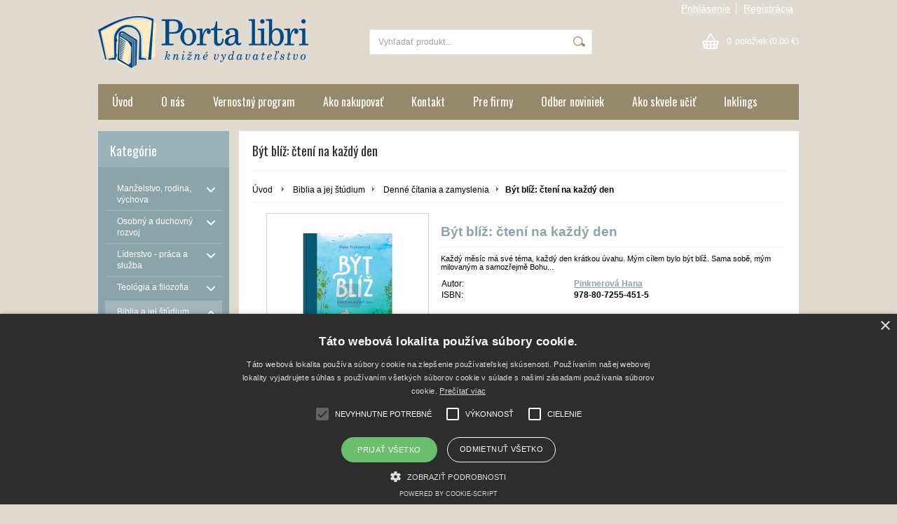

--- FILE ---
content_type: text/html; charset=UTF-8
request_url: https://www.porta.sk/kategoria/biblia-a-jej-studium/denne-citania-a-zamyslenia/byt-bliz-cteni-na-kazdy-den/
body_size: 22121
content:
<!DOCTYPE html PUBLIC "-//W3C//DTD XHTML 1.0 Transitional//EN" "http://www.w3.org/TR/xhtml1/DTD/xhtml1-transitional.dtd">
<html xmlns="http://www.w3.org/1999/xhtml" xml:lang="sk" lang="sk">
<head>
	<title>Být blíž: čtení na každý den</title>
	<meta http-equiv="Content-Type" content="text/html; charset=utf-8" />		<meta name="author" content="Porta Libri" />	<meta name="generator" content="Atomer.sk" />	
	<meta name="keywords" lang="sk" content="být blíž, zamyslenia, Zabudnuté cesty, Proboha, Hana Pinknerová" />            <meta name="robots" content="index, follow" />		<meta name="google-site-verification" content="cbN6RsDRdQSAlteF2mRPZ67oY_h-bMHgelA6kz-S4rU" /><meta property="og:site_name" content="Porta Libri" />
<meta property="og:title" content="Být blíž: čtení na každý den" />
<meta property="og:image" content="https://www.porta.sk/user/6932/upload/logo.png" /><link rel="stylesheet" type="text/css" href="/user/6932/app-557180138.css?v=1669103604" />
	<link rel="stylesheet" type="text/css" href="/layouts/default/css/own_design_css.php?v=1602496595" />
			   <link rel="stylesheet" type="text/css" href="/layouts/default/css/print_css.css" media="print" />	<script type="text/javascript">
		/* <![CDATA[ */
		var absolutCesta = '/';
		var vypredane = '20475';
		var skladom = '16200';
		var okno_vyska, okno_sirka;
		var imgCesta = 'user%2F6932%2Fupload%2Fstuff%2F';
		var nulova_cena_zobrazit_kupit = '0';
		var defaultnyVyrazVoVyhladavani = 'Vyhľadať produkt...';
		            var ZMEN_OBRAZOK_VARIANTU = true;
                            var ZOOMOVANIE_DETAIL = false;
				/* ]]> */
	</script>
	<script type="text/javascript" src="/user/6932/app-3908439240.js?v=1762338758"></script>
<script type="text/javascript">
	/* <![CDATA[ */
	var vyrobca_prelozeny = 'autor';
	/* ]]> */
</script>	<script type="text/javascript" src="/layouts/default/javascript/js_hlasky.php?v=1421142972"></script>
<script type="text/javascript">
	/* <![CDATA[ */
	$(document).ready(function(){
		startCheckPhone('tbPhone');
		//startCheckPhone('tbDPhone');
		//startCheckPhone('tbFPhone');
	});
	// Ak nemam pole s cislom tak je kontrola v poriadku
	function startCheckPhone(id_element) {
		if (!id_element) return true;
		var obj = $(document).find('#'+id_element);
		if (obj.length == 0) return true;
		if (obj.val() == '') {
			obj.val('+421');
		}
		$(obj).attr('autocomplete','off');
		$(obj).keyup(function() {
			checkPhoneMessage(obj,checkPhoneNumber(obj.val()));
		});
		$(obj).change(function() {
			checkPhoneMessage(obj,checkPhoneNumber(obj.val()));
		});
		$(obj).keyup();
	}
	function checkPhoneNumber(number) {
		var regexp = /^\+[0-9]{12}$/;
		if (number && regexp.test(number)) {
			return true;
		}				
		return false;
	}
	function checkPhoneMessage(obj,check) {
		if (!obj || obj.length == 0) return;
		var parent = $(obj).closest("tr");
		var msg = $('.phoneCMsg');
		var txt = '<tr class="phoneCMsg" style="color:red;"><td></td><td >Číslo pre zaslanie SMS prosím napíšte v správnom formáte +4219XXYYYYYY</td></tr>';
		if (!check && msg.length == 0) {
			parent.before(txt);
		} else if (check && msg.length) {
			msg.remove();
		}						
	}
	/* ]]> */
</script>
<script type="text/javascript">
	AtomerApp.text = {
		buttonIntoCardLoader: 'Pridávam',
		buttonIntoCardDone: 'Ďakujeme',
		packetaDeliveryPlaceDefaultText: 'Prosím vyberte si <a href="#">miesto vydania tovaru</a>'
	};
</script><!-- Global site tag (gtag.js) - Google Analytics -->
<script async src="https://www.googletagmanager.com/gtag/js?id=UA-54248131-2"></script>
<script>
window.dataLayer = window.dataLayer || [];
function gtag(){dataLayer.push(arguments);}
gtag('js', new Date());

gtag('config', 'UA-54248131-2');window.addEventListener('onProductAddToCart', function(e) {
	var product = e.detail.product || null;
	if (!product) {
		return true;
	}
	var item = {
		id: product.sku,
		name: product.name,
		list_name: "Search Results",
		brand: product.brand,
		category: product.category_name,
		variant: product.parameters ? product.parameters.join(' '): '',
		list_position: 1,
		quantity: product.count,
		price: product.price,
	};
	gtag('event', 'add_to_cart', {'items': [item]});
});
</script>	<script type="text/javascript">
		$(function() {
			// potrebne premenne pre JS funkciu zmenVelkostObrazka()
			// aktualna sira a vyska okna pri nacitani stranky
			okno_sirka = $(window).width();
			okno_vyska = $(window).height();			
			try {
				// inicializacia lightBox-u
				//$('#img a, .galeria a.gal').lightBox();
				$('#img a').lightBox();
				$('#tabObrazkyStred a.gal').lightBox();
				//$('a.gal').lightBox();
				$('a[rel="lightbox"]').lightBox();

				$(".tabs").tabs();
			} catch( err ) { }
		});
	</script>
<script type="text/javascript">
	/* <![CDATA[ */
	function checkCountInsertedIntoBasket(pocet_na_sklade, pocet_v_kosiku, element_pocet) {	
		/*	
		 *	potvrdenieVlozeniaDoKosikaRozsirene
			*  - Ak nemam udany pocet, ktory sa ma vlozit do kosika potvrdenie je vybavene kladne
			*/
		if (element_pocet === 1) {
			var pocet_objednat = 1;
		} else {
			var pocet_objednat = element_pocet.val();
		}			
		pocet_na_sklade = parseInt(pocet_na_sklade);
		if (!pocet_v_kosiku) pocet_v_kosiku = 0;
		pocet_v_kosiku = parseInt(pocet_v_kosiku);

		pocet_objednat = parseInt(pocet_objednat);

		//if (pocet_na_sklade == 0 || pocet_objednat < 1) return true;	

		if ((pocet_objednat+pocet_v_kosiku) > pocet_na_sklade) {

			var ostalo_na_sklade = pocet_na_sklade - pocet_v_kosiku;
			var rozdiel = 0;
			if (ostalo_na_sklade < 1) {
				ostalo_na_sklade = 0;
			} else {
				rozdiel = ostalo_na_sklade;
				element_pocet.val(rozdiel);
			}
			
			var hlaska = "";
			// Hlaska ak mam uz tovar v kosiku
			if (pocet_v_kosiku > 0) {
				hlaska = 'Kupujete si tovar vo väčšom počte, ako máme na sklade.';
				hlaska += "\n"+'Z tohto produktu máte vo Vašom košíku '+pocet_v_kosiku+'ks.';
				if (rozdiel == 0) {
					hlaska += "\n"+'Z dôvodu nedostatku produktu na sklade sa do Vášho košíka produkt nevloží.';
				} else {
					hlaska += "\n"+'Z dôvodu nedostatku produktu na sklade sa do Vášho košíka vloží z tohto produktu iba '+rozdiel+'ks';
				}
			} else {
				// Hlaska ak tovar nemam este v kosiku
				hlaska = 'Kupujete si tovar vo väčšom počte, ako máme na sklade.';
				if (rozdiel == 0) {
					hlaska += "\n"+'Z dôvodu nedostatku produktu na sklade sa do Vášho košíka produkt nevloží.';
				} else {
					hlaska += "\n"+'Z dôvodu nedostatku produktu na sklade sa do Vášho košíka vloží z tohto produktu iba '+rozdiel+'ks';
				}

			}
			alert(hlaska);
			return false;
		}
		return true;
	}
	
	/**
	 * pre vkladanie do kosika cez enter nad textboxom (detail tovaru)
	 */
	function checkCountInsertedIntoBasketEnterPress(e, pocet_na_sklade, pocet_v_kosiku, element_pocet) {
		
		var key=e.keyCode || e.which;
		if (key==13){
			checkCountInsertedIntoBasket(pocet_na_sklade, pocet_v_kosiku, element_pocet);
		} else {
			return true;
		}
	}
	
	/**
	* overenie upravy poctu ks v kosiku po entery
	* handleKeyPressRozsirene
	*/
	function checkCountInsertedIntoBasketKeyPress(e, pocet_na_sklade, pocet_v_kosiku, element_pocet) {

		var key=e.keyCode || e.which;
		if (key==13){

			var pocet_objednat = element_pocet.val();
			pocet_objednat = parseInt(pocet_objednat);
			pocet_na_sklade = parseInt(pocet_na_sklade);
			if (!pocet_v_kosiku) pocet_v_kosiku = 0;
			pocet_v_kosiku = parseInt(pocet_v_kosiku);

			if (pocet_na_sklade == 0) return false;
			if (pocet_objednat < 1) return true;

			if ((pocet_objednat) > pocet_na_sklade) {
				element_pocet.val(pocet_na_sklade);

				var rozdiel = 0;
				rozdiel = pocet_objednat - pocet_na_sklade;

				var hlaska = "";
				if (pocet_v_kosiku > 0) {
					rozdiel = (pocet_na_sklade-pocet_v_kosiku);
					if (rozdiel < 0) {
						rozdiel = 0;
					}
					hlaska = 'Kupujete si tovar vo väčšom počte, ako máme na sklade.';
					hlaska += "\n"+'Z tohto produktu máte vo Vašom košíku '+pocet_v_kosiku+'ks.';
					if (rozdiel == 0) {
						hlaska += "\n"+'Z dôvodu nedostatku produktu na sklade sa do Vášho košíka produkt nevloží.';
					} else {
						hlaska += "\n"+'Z dôvodu nedostatku produktu na sklade sa do Vášho košíka vloží z tohto produktu iba '+rozdiel+'ks';
					}
				}
				alert(hlaska);					
			}
			return true;

			if ((pocet_objednat+pocet_v_kosiku) > pocet_na_sklade) {

				var ostalo_na_sklade = pocet_na_sklade - pocet_v_kosiku;
				var rozdiel = 0;
				if (ostalo_na_sklade < 1) {
					ostalo_na_sklade = 0;
				} else {
					rozdiel = ostalo_na_sklade;
					element_pocet.val(rozdiel);
				}
				
				var hlaska = "";
				// Hlaska ak mam uz tovar v kosiku
				if (pocet_v_kosiku > 0) {
					hlaska = 'Kupujete si tovar vo väčšom počte, ako máme na sklade.';
					hlaska += "\n"+'Z tohto produktu máte vo Vašom košíku '+pocet_v_kosiku+'ks.';
					if (rozdiel == 0) {
						hlaska += "\n"+'Z dôvodu nedostatku produktu na sklade sa do Vášho košíka produkt nevloží.';
					} else {
						hlaska += "\n"+'Z dôvodu nedostatku produktu na sklade sa do Vášho košíka vloží z tohto produktu iba '+rozdiel+'ks';
					}
				} else {
					// Hlaska ak tovar nemam este v kosiku
					hlaska = 'Kupujete si tovar vo väčšom počte, ako máme na sklade.';
					if (rozdiel == 0) {
						hlaska += "\n"+'Z dôvodu nedostatku produktu na sklade sa do Vášho košíka produkt nevloží.';
					} else {
						hlaska += "\n"+'Z dôvodu nedostatku produktu na sklade sa do Vášho košíka vloží z tohto produktu iba '+rozdiel+'ks';
					}
				}
				alert(hlaska);
				return false;
			}

			return true;
			if (!checkCountInsertedIntoBasket(pocet_na_sklade, pocet_v_kosiku, element_pocet)) {
				var ostava = pocet_na_sklade - pocet_v_kosiku;
				if (ostava < 1) ostava = 0;
				if (pocet_na_sklade == 0 || ostava == 0) {
					element_pocet.val(pocet_v_kosiku);
					return false; 
				}
			}
		}
		return true;
	}

	var stuffActualCountCheck = function(idStuff, added, callback, params) {
		var data = {
			'getItemActualCountCheck':1,
			id: idStuff,
			'value': added,
			'params': {}
		};
		if (params) {
			data.params = params;
		}
		$.ajax({
			type: "GET",
			url: absolutCesta+'ajax.php',
			data: data,
			dataType: 'json',
			success: function(response) {
				if (callback) {
					callback.call(null, response);
				}
			}
		});
	};
	var stuffActualCountCheckProccess = function(response, form, input, callbacks) {
		let onPositiveResponse = null,
			doAction = function() {
				if(onPositiveResponse) {
					if (callbacks && callbacks.onSuccess) {
						callbacks.onSuccess.call(null);
					}
					onPositiveResponse.call(null);
				} else {
					if (callbacks && callbacks.onError) {
						callbacks.onError.call(null);
					}
				}
			};
		if (form && response && response.result) {
			onPositiveResponse = function() {
				form.addClass('doSubmit');
				form.submit();
			};
		}
		if (input && response && response.order_less) {
			input.val(response.order_less);
		}
		if (response && response.messages) {
			var isNewInsertMethod = $('.kosik.novyKosik419').length ? true : false;
			if (isNewInsertMethod) {
				AlertWindow.info({
					content: response.messages.join("<br/>"),
					size: 'auto',
					onClose: function() {
						doAction();
					}
				});
			} else {
				alert(response.messages.join("\n"));
				doAction();
			}
		} else {
			doAction();
		}
	};
	/* ]]> */
	$(document).ready(function() {
		$(document).delegate('form.tovar_uprav.doCheck', 'submit', function() {
			var $form = $(this),
				idStuff = $form.find('input[name=id_tovar_akcia]').val(),
				$input = $form.find('input[name=novyPocet]'),
				value = $input.val();

			if ($form.hasClass('doSubmit')) {
				$form.removeClass('doSubmit');
				return true;
			}

			stuffActualCountCheck(idStuff, value, function(response){
				stuffActualCountCheckProccess(response, $form, $input);
			}, {'noBucket' : 1});
			return false;
		});
	});
</script>
	<link rel="shortcut icon" type="image/x-icon" href="/user/6932/upload/favicon.png?1409147394" />
	<link rel="icon" type="image/ico" href="/user/6932/upload/favicon.png?1409147394" /> <style type="text/css">
.facebook 
{
position: relative;
width: 187px;
margin-top: 18px;
margin-bottom: 18px;
border-top: solid white 2px;
border-bottom: solid white 10px;
}
div.kategoriaVypisNahlady
{
display: none;
}
.porovnavac .a {
border-bottom: 10px;
}
</style>
<script>
  (function(i,s,o,g,r,a,m){i['GoogleAnalyticsObject']=r;i[r]=i[r]||function(){
  (i[r].q=i[r].q||[]).push(arguments)},i[r].l=1*new Date();a=s.createElement(o),
  m=s.getElementsByTagName(o)[0];a.async=1;a.src=g;m.parentNode.insertBefore(a,m)
  })(window,document,'script','//www.google-analytics.com/analytics.js','ga');

  ga('create', 'UA-54248131-2', 'auto');
  ga('send', 'pageview');

</script>			<meta name="viewport" content="width=device-width, initial-scale=1">
			<link rel="stylesheet" type="text/css" href="/layouts/chromium/css/responsive.css?v=1669103551" media="all" /></head>
<body onload="helpInit();" class="" data-id-template="27" data-id-group="3">	<div id="fb-root"></div>
	<script type="text/javascript">
	/* <![CDATA[ */
		(function(d, s, id) {
		var js, fjs = d.getElementsByTagName(s)[0];
		if (d.getElementById(id)) {return;}
		js = d.createElement(s); js.id = id;
		js.src = "//connect.facebook.net/sk_SK/all.js#xfbml=1";
		fjs.parentNode.insertBefore(js, fjs);
	  }(document, 'script', 'facebook-jssdk'));
	/* ]]> */
	</script>
<!--[if lte IE 6]><script src="layouts/default/javascript/ie6.js"></script><script>window.onload=function(){e("layouts/default/javascript/ie6/")}</script><![endif]--><div id="helpbox"></div><div id="main">
	<div class="pomocna"></div>
	<div class="obal">
		<div class="hlavicka">
			<div class="hlavicka_prihlasenie">						<div class="odhlasovaci_formular">
							<div class="ucetLinky">
								<a href="/prihlasenie/" id="loginLink"  rel="nofollow">Prihlásenie</a>
								<a href="/registracia/" class="reg " rel="nofollow">Registrácia</a>
							</div>
						</div>				<div class="endfloat"></div>
			</div>
			<div class="hlavicka_vrch">
				<div class="logoKlik">
					<a href="/">							<img src="/user/6932/upload/logo.png?v=1409154250" alt="Porta Libri" />					</a>
				</div>					<div class="vyhladavanie">	<form action="/vyhladavanie/" method="get">
		<div id="vyhladavanie">			<input type="text" class="textbox" name="search" value="Vyhľadať produkt..." onfocus="if(this.value=='Vyhľadať produkt...')this.value=''" onblur="if(this.value=='')this.value='Vyhľadať produkt...'" />
			<input type="submit" class="button" onmouseover="buttonClass(this)" onmouseout="buttonClass(this)" value="" />
		</div>
	</form>					</div><div class="kosik novyKosik419">
	<a href="/nakupny-kosik/" rel="nofollow" title="vstúpiť do košíka">
        <span class="pocet">0</span><span class="poloziek">položiek</span>
        <span>(0,00 €)</span>
	</a>
</div>				<div class="endfloat"></div>
			</div>
			<div class="hlavicka_spodok">					<a class="btnHlavneMenu">
						<span></span>
						<span></span>
						<span></span>
					</a>
					<ul id="hlavneMenu">			
		<li class="first">
			<a  href="/uvod/">Úvod</a>		</li>			<li class="separator">&nbsp;</li>			
		<li >
			<a  href="/o-nas/">O nás</a>		</li>			<li class="separator">&nbsp;</li>			
		<li >
			<a  href="/vernostny-program/">Vernostný program</a>		</li>			<li class="separator">&nbsp;</li>			
		<li >
			<a  href="/ako-nakupovat/">Ako nakupovať</a>		</li>			<li class="separator">&nbsp;</li>			
		<li >
			<a  href="/kontakt/">Kontakt</a>		</li>			<li class="separator">&nbsp;</li>			
		<li >
			<a  href="/pre-firmy/">Pre firmy</a>		</li>			<li class="separator">&nbsp;</li>			
		<li >
			<a  href="/odber-noviniek/">Odber noviniek</a>		</li>			<li class="separator">&nbsp;</li>			
		<li >
			<a  href="/ako-skvele-ucit/">Ako skvele učiť</a>		</li>			<li class="separator">&nbsp;</li>			
		<li class="last">
			<a  href="/inklings/">Inklings</a>		</li>						<li class="endfloat"></li>
					</ul>
					<div class="endfloat"></div>				<div class="endfloat"></div>
			</div>
            <div class="hlavicka_pomocna">            </div>
		</div>
		<div class="stred">
			<div class="stred_vnutro">
				<div class="stred_obsah">
					<div class="lavaStrana">							<div class="box kategorie">
								<span class="nadpis">
									Kategórie									<span class="holder">
										<span>&nbsp;</span>
										<span>&nbsp;</span>
										<span>&nbsp;</span>
									</span>
								</span>
								<div class="nadpis_bottom"></div><ul class="kategorie0">	<li  class='cat_129599 first sub_sec rolled_up'><a href="/kategoria/manzelstvo-rodina-vychova/">
	<strong>Manželstvo, rodina, výchova</strong>		<span class="rollHandler rollOutHandler packed"></span></a><ul class="kategorie1">	<li  class='cat_114497 first'><a href="/kategoria/manzelstvo-rodina-vychova/manzelstvo-a-partnerstvo/">
	<strong>Manželstvo a partnerstvo</strong></a></li>
<li  class='cat_129602'><a href="/kategoria/manzelstvo-rodina-vychova/vychova-deti/">
	<strong>Výchova detí</strong></a></li>
<li  class='cat_129601 last'><a href="/kategoria/manzelstvo-rodina-vychova/vztahy-v-rodine/">
	<strong>Vzťahy v rodine</strong></a></li>
</ul>
</li>
<li  class='cat_129603 sub_sec rolled_up'><a href="/kategoria/osobny-a-duchovny-rozvoj/">
	<strong>Osobný a duchovný rozvoj</strong>		<span class="rollHandler rollOutHandler packed"></span></a><ul class="kategorie1">	<li  class='cat_129605 first'><a href="/kategoria/osobny-a-duchovny-rozvoj/duchovna-formacia-a-ucenictvo/">
	<strong>Duchovná formácia a učeníctvo</strong></a></li>
<li  class='cat_129608'><a href="/kategoria/osobny-a-duchovny-rozvoj/krestansky-zivot/">
	<strong>Kresťanský život</strong></a></li>
<li  class='cat_129607'><a href="/kategoria/osobny-a-duchovny-rozvoj/psychologia/">
	<strong>Psychológia</strong></a></li>
<li  class='cat_129609 last'><a href="/kategoria/osobny-a-duchovny-rozvoj/zdravie-a-zivotny-styl/">
	<strong>Zdravie a životný štýl</strong></a></li>
</ul>
</li>
<li  class='cat_129610 sub_sec rolled_up'><a href="/kategoria/liderstvo-praca-a-sluzba/">
	<strong>Líderstvo - práca a služba</strong>		<span class="rollHandler rollOutHandler packed"></span></a><ul class="kategorie1">	<li  class='cat_129612 first'><a href="/kategoria/liderstvo-praca-a-sluzba/krestan-a-praca/">
	<strong>Kresťan a práca</strong></a></li>
<li  class='cat_129611'><a href="/kategoria/liderstvo-praca-a-sluzba/liderstvo-a-manazment/">
	<strong>Líderstvo a manažment</strong></a></li>
<li  class='cat_129613 last'><a href="/kategoria/liderstvo-praca-a-sluzba/sluzba-v-cirkvi-a-misii/">
	<strong>Služba v cirkvi a misii</strong></a></li>
</ul>
</li>
<li  class='cat_129620 sub_sec rolled_up'><a href="/kategoria/teologia-a-filozofia/">
	<strong>Teológia a filozofia</strong>		<span class="rollHandler rollOutHandler packed"></span></a><ul class="kategorie1">	<li  class='cat_129623 first'><a href="/kategoria/teologia-a-filozofia/apologetika/">
	<strong>Apologetika</strong></a></li>
<li  class='cat_129622'><a href="/kategoria/teologia-a-filozofia/filozofia/">
	<strong>Filozofia</strong></a></li>
<li  class='cat_129624'><a href="/kategoria/teologia-a-filozofia/kazne-a-uvahy/">
	<strong>Kázne a úvahy</strong></a></li>
<li  class='cat_129621 last'><a href="/kategoria/teologia-a-filozofia/teologia/">
	<strong>Teológia</strong></a></li>
</ul>
</li>
<li  class='cat_129626 aktivna0 sub_sec rolled_down def'><a href="/kategoria/biblia-a-jej-studium/" class='aktivna'>
	<strong>Biblia a jej štúdium</strong>		<span class="rollHandler rollOutHandler expanded"></span></a><ul class="kategorie1">	<li  class='cat_150915 first'><a href="/kategoria/biblia-a-jej-studium/biblia-pre-deti/">
	<strong>Biblia pre deti</strong></a></li>
<li  class='cat_129635'><a href="/kategoria/biblia-a-jej-studium/biblicke-slovniky-a-atlasy/">
	<strong>Biblické slovníky a atlasy</strong></a></li>
<li  class='cat_129633'><a href="/kategoria/biblia-a-jej-studium/ceske-biblie/">
	<strong>České Biblie</strong></a></li>
<li  class='cat_129636 aktivna1'><a href="/kategoria/biblia-a-jej-studium/denne-citania-a-zamyslenia/" class='aktivna'>
	<strong>Denné čítania a zamyslenia</strong></a></li>
<li  class='cat_129630'><a href="/kategoria/biblia-a-jej-studium/evanjelicky-preklad/">
	<strong>Evanjelický preklad</strong></a></li>
<li  class='cat_129631'><a href="/kategoria/biblia-a-jej-studium/katolicke-preklady/">
	<strong>Katolícke preklady</strong></a></li>
<li  class='cat_129632'><a href="/kategoria/biblia-a-jej-studium/rohackov-preklad/">
	<strong>Roháčkov preklad</strong></a></li>
<li  class='cat_129629'><a href="/kategoria/biblia-a-jej-studium/slovensky-ekumenicky-preklad/">
	<strong>Slovenský ekumenický preklad</strong></a></li>
<li  class='cat_129627'><a href="/kategoria/biblia-a-jej-studium/sprava-the-message/">
	<strong>SPRÁVA / The Message</strong></a></li>
<li  class='cat_129628'><a href="/kategoria/biblia-a-jej-studium/studijna-biblia/">
	<strong>Študijná Biblia</strong></a></li>
<li  class='cat_129634 last'><a href="/kategoria/biblia-a-jej-studium/vyklady-a-komentare/">
	<strong>Výklady a komentáre</strong></a></li>
</ul>
</li>
<li  class='cat_129637 sub_sec rolled_up'><a href="/kategoria/zivotopisy-romany-poezia/">
	<strong>Životopisy, romány, poézia</strong>		<span class="rollHandler rollOutHandler packed"></span></a><ul class="kategorie1">	<li  class='cat_438195 first'><a href="/kategoria/zivotopisy-romany-poezia/daniel-raus/">
	<strong>Daniel Raus</strong></a></li>
<li  class='cat_129640'><a href="/kategoria/zivotopisy-romany-poezia/poezia/">
	<strong>Poézia</strong></a></li>
<li  class='cat_129639'><a href="/kategoria/zivotopisy-romany-poezia/romany-a-poviedky/">
	<strong>Romány a poviedky</strong></a></li>
<li  class='cat_129638'><a href="/kategoria/zivotopisy-romany-poezia/zivotopisy-a-skutocne-pribehy/">
	<strong>Životopisy a skutočné príbehy</strong></a></li>
<li  class='cat_1170717'><a href="/kategoria/zivotopisy-romany-poezia/historia/">
	<strong>História</strong></a></li>
<li  class='cat_1177374 last'><a href="/kategoria/zivotopisy-romany-poezia/nada-mitanova/">
	<strong>Naďa Mitanová</strong></a></li>
</ul>
</li>
<li  class='cat_129641'><a href="/kategoria/c-s-lewis/">
	<strong>C. S. Lewis</strong></a></li>
<li  class='cat_129642 sub_sec rolled_up'><a href="/kategoria/knihy-pre-deti-a-mladez/">
	<strong>Knihy pre deti a mládež</strong>		<span class="rollHandler rollOutHandler packed"></span></a><ul class="kategorie1">	<li  class='cat_814013 first'><a href="/kategoria/knihy-pre-deti-a-mladez/detske-knihy/">
	<strong>Detské knihy</strong></a></li>
<li  class='cat_814014 last'><a href="/kategoria/knihy-pre-deti-a-mladez/knihy-pre-mladez/">
	<strong>Knihy pre mládež</strong></a></li>
</ul>
</li>
<li  class='cat_129643 sub_sec rolled_up'><a href="/kategoria/audioknihy-cd-mp3/">
	<strong>Audioknihy, CD, MP3</strong>		<span class="rollHandler rollOutHandler packed"></span></a><ul class="kategorie1">	<li  class='cat_129646 first'><a href="/kategoria/audioknihy-cd-mp3/cd-mp3/">
	<strong>CD, MP3</strong></a></li>
<li  class='cat_129647'><a href="/kategoria/audioknihy-cd-mp3/dvd/">
	<strong>DVD</strong></a></li>
<li  class='cat_129645'><a href="/kategoria/audioknihy-cd-mp3/e-knihy/">
	<strong>E-knihy</strong></a></li>
<li  class='cat_129644 last'><a href="/kategoria/audioknihy-cd-mp3/ostatne-knihy-a-publikacie/">
	<strong>Ostatné knihy a publikácie</strong></a></li>
</ul>
</li>
<li  class='cat_757152'><a href="/kategoria/reformatio/">
	<strong>ReFormatio</strong></a></li>
<li  class='cat_806475 sub_sec rolled_up'><a href="/kategoria/knihy-podla-vydavatela/">
	<strong>Knihy podľa vydavateľa</strong>		<span class="rollHandler rollOutHandler packed"></span></a><ul class="kategorie1">	<li  class='cat_806476 first'><a href="/kategoria/knihy-podla-vydavatela/porta-libri/">
	<strong>Porta libri</strong></a></li>
<li  class='cat_806478'><a href="/kategoria/knihy-podla-vydavatela/ver-sk/">
	<strong>Ver.sk</strong></a></li>
<li  class='cat_806479'><a href="/kategoria/knihy-podla-vydavatela/kumran/">
	<strong>Kumran</strong></a></li>
<li  class='cat_806480'><a href="/kategoria/knihy-podla-vydavatela/i527-net/">
	<strong>i527.net</strong></a></li>
<li  class='cat_809067'><a href="/kategoria/knihy-podla-vydavatela/didasko/">
	<strong>Didasko</strong></a></li>
<li  class='cat_815343'><a href="/kategoria/knihy-podla-vydavatela/navrat-domu/">
	<strong>Návrat domů</strong></a></li>
<li  class='cat_815422'><a href="/kategoria/knihy-podla-vydavatela/tatran/">
	<strong>Tatran</strong></a></li>
<li  class='cat_817093'><a href="/kategoria/knihy-podla-vydavatela/redemptoristi/">
	<strong>Redemptoristi</strong></a></li>
<li  class='cat_905428'><a href="/kategoria/knihy-podla-vydavatela/evs/">
	<strong>EVS</strong></a></li>
<li  class='cat_911976'><a href="/kategoria/knihy-podla-vydavatela/slovenska-biblicka-spolocnost/">
	<strong>Slovenská biblická spoločnosť</strong></a></li>
<li  class='cat_965834'><a href="/kategoria/knihy-podla-vydavatela/dobra-kniha/">
	<strong>Dobrá kniha</strong></a></li>
<li  class='cat_1002426'><a href="/kategoria/knihy-podla-vydavatela/spolok-svateho-vojtecha/">
	<strong>Spolok svätého Vojtecha</strong></a></li>
<li  class='cat_1120008'><a href="/kategoria/knihy-podla-vydavatela/postoj-media-s-r-o/">
	<strong>POSTOJ MEDIA, s.r.o.</strong></a></li>
<li  class='cat_1154727'><a href="/kategoria/knihy-podla-vydavatela/you-story-up/">
	<strong>You Story Up!</strong></a></li>
<li  class='cat_1250334'><a href="/kategoria/knihy-podla-vydavatela/biblion/">
	<strong>Biblion</strong></a></li>
<li  class='cat_1280245 last'><a href="/kategoria/knihy-podla-vydavatela/dobra-sprava/">
	<strong>Dobrá správa</strong></a></li>
</ul>
</li>
<li  class='cat_834989'><a href="/kategoria/poskodene-knihy-a-posledne-kusy/">
	<strong>Poškodené knihy a posledné kusy</strong></a></li>
<li  class='cat_978156'><a href="/kategoria/archiv-vypredanych-knih-porta-libri/">
	<strong>Archív vypredaných kníh PORTA LIBRI</strong></a></li>
<li  class='cat_1270762'><a href="/kategoria/scripta/">
	<strong>SCRIPTA</strong></a></li>
<li  class='cat_1288611 last'><a href="/kategoria/bazar-knih/">
	<strong>Bazár kníh</strong></a></li>
</ul>
							</div><div class="box login">
	<span class="nadpis">Prihlásenie</span>
	<div class="nadpis_bottom"></div>
	<form class="prihlas" name="prihlas" action="/prihlasit/" method="post">
		<table>
			<tr class="tr_login">
				<td>
					<input type="text" class="textbox" name="tbAll4ShopLogin"
						   inputmode="email" autocapitalize="off"
                           placeholder="E-mail" maxlength="50" size="15"
						   value="" />
				</td>
			</tr>
			<tr class="tr_pass">
				<td>
					<input type="password" class="textbox pass" name="tbAll4ShopHeslo" maxlength="30" size="30" 
						   placeholder="heslo"
						   id="tbAll4ShopHeslo" value="" />
				</td>
			</tr>
			<tr class="tr_button">
				<td>
					<input type="submit" class="button" name="btnPrihlasit" onmouseout="buttonClass(this)" onmouseover="buttonClass(this)" value="Prihlásiť" />
				</td>
			</tr>
			<tr class="tr_empty"><td>&nbsp;</td></tr>
			<tr class="tr_forgot_pass">
				<td>
					<a id="btnHeslo"  href="/zabudol-som-heslo/" rel="nofollow">Zabudol som heslo</a>
				</td>
			</tr>
			<tr class="tr_reglink">
				<td>
					<a id="btnRegistracia"  href="/registracia/" rel="nofollow">Registrácia</a><br />
				</td>
			</tr>
		</table>
		<input type="submit" style="display: none;" />
		<input type="hidden" name="odkazujuca_linka" value="https://www.porta.sk/kategoria/biblia-a-jej-studium/denne-citania-a-zamyslenia/byt-bliz-cteni-na-kazdy-den/" />
	</form>
</div>							<div class="box vyrobcovia_znacky">
								<span class="nadpis">Autori</span>
								<div class="nadpis_bottom"></div><select name="cbVyrobca" id="cbVyrobca" onchange="goToVyrobca('/');">
	<option value=""> - zvoľte autora - </option><option value="ackermanova-emily/" >Ackermanová Emily [2]</option>
<option value="adams-james-e/" >Adams, James E. [1]</option>
<option value="adlof-alois/" >Adlof Alois [1]</option>
<option value="afsharova-tessa/" >Afsharová, Tessa [4]</option>
<option value="alcorn-randy/" >Alcorn Randy [4]</option>
<option value="alexandrova-tamera/" >Alexandrová Tamera [11]</option>
<option value="allender-dan-b/" >Allender Dan B. [2]</option>
<option value="allender-dan-b-dr-longman-tremper/" >Allender Dan B., Dr. Longman Tremper [2]</option>
<option value="andrews-andy/" >Andrews Andy [2]</option>
<option value="austinova-lynn/" >Austinová Lynn [3]</option>
<option value="bainton-roland-h/" >Bainton, Roland H. [1]</option>
<option value="baldwinova-joyce-g/" >Baldwinová Joyce G. [1]</option>
<option value="ball-e-sarah/" >Ball E. Sarah [1]</option>
<option value="barnes-maggio-j/" >Barnes Maggio, J. [1]</option>
<option value="barret-eric-c/" >Barret, Eric C. [1]</option>
<option value="bechny-lubo/" >Bechný Ľubo [2]</option>
<option value="beers-gilbert/" >Beers, Gilbert [1]</option>
<option value="bell-antony/" >Bell, Antony [1]</option>
<option value="benes-jiri/" >Beneš Jiří [2]</option>
<option value="benis-jiri/" >Beniš Jiří [1]</option>
<option value="benton-john-benton-ann/" >Benton, John &amp; Benton, Ann [1]</option>
<option value="ber-viktor/" >Ber Viktor [1]</option>
<option value="bergren-tawn-lisa/" >Bergren Tawn Lisa [2]</option>
<option value="berlinski-david/" >Berlinski David [1]</option>
<option value="bicova-r-komarkova-i/" >Bícová, R., Komárková, I. [1]</option>
<option value="bingham-derrick/" >Bingham Derrick [1]</option>
<option value="black-misty/" >Black Misty [1]</option>
<option value="blackstock-t/" >Blackstock, T. [1]</option>
<option value="blanchard-john/" >Blanchard John [3]</option>
<option value="boatman-katy/" >Boatman Katy [2]</option>
<option value="boice-montgomery-james/" >Boice Montgomery James [1]</option>
<option value="brandmeyer-diana-lesire/" >Brandmeyer Diana Lesire [1]</option>
<option value="brash-richard/" >Brash Richard [1]</option>
<option value="breslinova-kate/" >Breslinová Kate [1]</option>
<option value="bridges-jerry/" >Bridges Jerry [4]</option>
<option value="brooks-david/" >Brooks David [3]</option>
<option value="brownova-brene/" >Brownová Brené [1]</option>
<option value="bunyan-john/" >Bunyan John [1]</option>
<option value="burge-m-gary/" >Burge M. Gary [1]</option>
<option value="burns-jim/" >Burns Jim [1]</option>
<option value="burpo-todd-vincentova-lynn/" >Burpo Todd, Vincentová Lynn [1]</option>
<option value="burroughs-jeremiah/" >Burroughs Jeremiah [1]</option>
<option value="busenitz-nathan/" >Busenitz Nathan [2]</option>
<option value="bussard-caulene/" >Bussard Caulene [1]</option>
<option value="bustard-ned/" >Bustard, Ned [1]</option>
<option value="cacciabue-zuzana/" >Cacciabue Zuzana [4]</option>
<option value="caine-christine/" >Caine, Christine [1]</option>
<option value="callahanova-patti/" >Callahanová Patti [1]</option>
<option value="cambronova-kristy/" >Cambronová Kristy [1]</option>
<option value="camdenova-elizabeth/" >Camdenová Elizabeth [3]</option>
<option value="cameron-nigel/" >Cameron Nigel [1]</option>
<option value="campbell-ross/" >Campbell Ross [3]</option>
<option value="capek-karel/" >Čapek Karel [1]</option>
<option value="carson-d-a/" >Carson D.A. [3]</option>
<option value="carswell-r/" >Carswell, R. [1]</option>
<option value="carver-mary/" >Carver Mary [1]</option>
<option value="ceresnakova-eva/" >Čerešňáková Eva [1]</option>
<option value="chalke-steve/" >Chalke, Steve [1]</option>
<option value="chambers-oswald/" >Chambers Oswald [2]</option>
<option value="chan-francis-a-lisa/" >Chan Francis a Lisa [1]</option>
<option value="chan-sam/" >Chan Sam [1]</option>
<option value="chapman-g-moore-york-r/" >Chapman G., Moore York R. [1]</option>
<option value="chapman-g-wardenova-s/" >Chapman G., Wardenová S. [2]</option>
<option value="chapman-gary/" >Chapman Gary [21]</option>
<option value="chapman-gary-campbell-ross/" >Chapman Gary, Campbell Ross [3]</option>
<option value="chapman-gary-pellicaneova-arlene/" >Chapman Gary, Pellicaneová Arlene [1]</option>
<option value="chapman-gary-thomasova-jennifer/" >Chapman Gary, Thomasová Jennifer [1]</option>
<option value="chapman-gary-white-paul/" >Chapman Gary, White Paul [3]</option>
<option value="chester-tim/" >Chester Tim [6]</option>
<option value="ciesielska-j-nell/" >Ciesielská J.Nell [1]</option>
<option value="ciesielska-j-nell/" >Ciesielská J’Nell [1]</option>
<option value="cincurakova-tipulova-anna/" >Činčuráková Tipulová Anna [1]</option>
<option value="cirkev-bratska-cukrova/" >Cirkev bratská Cukrová [1]</option>
<option value="ciuciuova-asheritah/" >Ciuciuová Asheritah [1]</option>
<option value="cleary-beverly/" >Cleary Beverly [1]</option>
<option value="cloud-henry/" >Cloud Henry [2]</option>
<option value="cloud-henry-townsend-john/" >Cloud Henry, Townsend John [10]</option>
<option value="cobleova-colleen/" >Cobleová Colleen [4]</option>
<option value="collins-francis-c/" >Collins, Francis C. [1]</option>
<option value="colson-charles/" >Colson, Charles [1]</option>
<option value="comer-john-mark/" >Comer, John Mark [2]</option>
<option value="corbet-steve-fikkert-brian/" >Corbet Steve &amp; Fikkert Brian [1]</option>
<option value="crabb-larry/" >Crabb Larry [2]</option>
<option value="craig-lane-william/" >Craig Lane William [1]</option>
<option value="cron-i-m-stabileova-s/" >Cron I.M., Stabileová S. [1]</option>
<option value="crotts-john/" >Crotts John [1]</option>
<option value="cunningham-julie/" >Cunningham Julie [1]</option>
<option value="cunningham-loren/" >Cunningham Loren [1]</option>
<option value="czyz-lidia-a-czyz-leszek/" >Czyz Lidia a Czyz Leszek [1]</option>
<option value="dallas-joe/" >Dallas, Joe [1]</option>
<option value="davies-gaius-dr/" >Davies Gaius Dr. [1]</option>
<option value="de-young-kevin/" >De Young Kevin [2]</option>
<option value="deeringova-julianna/" >Deeringová Julianna [1]</option>
<option value="dekkerova-rachelle/" >Dekkerová Rachelle [3]</option>
<option value="denhollander-r/" >Denhollander, R. [2]</option>
<option value="deyoung-kevin/" >DeYoung Kevin [1]</option>
<option value="deyoung-kevin-clark-don/" >DeYoung Kevin, Clark Don [1]</option>
<option value="dickson-j/" >Dickson, J. [2]</option>
<option value="dobson-james/" >Dobson James [2]</option>
<option value="dodson-jonathan/" >Dodson Jonathan [1]</option>
<option value="dr-j-robert-clinton-paul-d-stanley/" >Dr. J. Robert Clinton, Paul D. Stanley [1]</option>
<option value="dr-john-izzo/" >Dr. John Izzo [2]</option>
<option value="drapal-dan/" >Drápal Dan [5]</option>
<option value="du-toit-lydia/" >Du Toit Lydia [1]</option>
<option value="duckworth-angela/" >Duckworth Angela [1]</option>
<option value="dvorakova-ziaranova-ruzena/" >Dvořáková-Žiaranová Ružena [1]</option>
<option value="dykesova-amanda/" >Dykesová Amanda [3]</option>
<option value="eareckson-tada-joni/" >Eareckson Tada Joni [1]</option>
<option value="edwards-jonathan/" >Edwards Jonathan [1]</option>
<option value="edwards-misty/" >Edwards Misty [1]</option>
<option value="eggerichs-emerson-dr/" >Eggerichs Emerson, Dr. [3]</option>
<option value="ehmanova-k-schwenkova-r/" >Ehmanová K., Schwenková R. [2]</option>
<option value="eldredge-john/" >Eldredge John [2]</option>
<option value="eldredge-john-curtis-brent/" >Eldredge John, Curtis Brent [1]</option>
<option value="eldredge-stasi-eldredge-john/" >Eldredge Stasi, Eldredge John [1]</option>
<option value="elliotova-elisabeth/" >Elliotová Elisabeth [1]</option>
<option value="everts-don/" >Everts, Don [1]</option>
<option value="fabarez-mike/" >Fabarez Mike [1]</option>
<option value="ferguson-b-sinclair/" >Ferguson B. Sinclair [3]</option>
<option value="fields-leslie-l/" >Fields, Leslie L. [1]</option>
<option value="fitzpatrickova-e-hendricksonova-l/" >Fitzpatricková E., Hendricksonová L. [1]</option>
<option value="frame-m-john/" >Frame M. John [2]</option>
<option value="frantz-laura/" >Frantz Laura [13]</option>
<option value="fritzsche-thomas/" >Fritzsche Thomas [2]</option>
<option value="fruchtenbaum-arnold-g/" >Fruchtenbaum, Arnold G. [1]</option>
<option value="garber-steven/" >Garber Steven [1]</option>
<option value="george-christian-timothy/" >George Christian Timothy [1]</option>
<option value="gerelds-jennifer/" >Gerelds Jennifer [3]</option>
<option value="gerth-holley/" >Gerth, Holley [2]</option>
<option value="giglio-louie/" >Giglio Louie [2]</option>
<option value="goff-bob/" >Goff Bob [1]</option>
<option value="goff-sissy/" >Goff Sissy [1]</option>
<option value="gohlkeova-cathy/" >Gohlkeová Cathy [1]</option>
<option value="gorrel-nancy/" >Gorrel, Nancy [1]</option>
<option value="grace-community-church/" >Grace Community Church [2]</option>
<option value="grayston-john/" >Grayston John [1]</option>
<option value="greig-pete/" >Greig Pete [1]</option>
<option value="greig-pete-huntova-gemma/" >Greig Pete &amp; Huntová Gemma [1]</option>
<option value="gulbranssen-trygve/" >Gulbranssen Trygve [1]</option>
<option value="gungor-mark/" >Gungor Mark [1]</option>
<option value="gunn-robin-john-a-goyer-tricia/" >Gunn Robin John a Goyer Tricia [1]</option>
<option value="guthrie-donald/" >Guthrie, Donald [2]</option>
<option value="h-cosby-brian/" >H. Cosby Brian [1]</option>
<option value="habl-jan/" >Hábl Jan [1]</option>
<option value="hahne-peter/" >Hahne Peter [1]</option>
<option value="hanes-pavel-betko-julius/" >Hanes Pavel, Betko Július [1]</option>
<option value="hansen-c-leeman-j/" >Hansen C., Leeman J. [1]</option>
<option value="hansen-collin/" >Hansen Collin [2]</option>
<option value="harley-f-willard-jr-phd/" >Harley F. Willard, Jr., PhD. [1]</option>
<option value="harrison-h-harry-jr/" >Harrison H. Harry Jr. [2]</option>
<option value="harrisonova-melissa-harrison-h-harry-jr/" >Harrisonová Melissa, Harrison H. Harry Jr. [2]</option>
<option value="hartmatn-bob/" >Hartmatn Bob [3]</option>
<option value="heczko-daniel/" >Heczko Daniel [2]</option>
<option value="heidland-miriam-james/" >Heidland Miriam James [1]</option>
<option value="henzel-jan/" >Henžel Jan [2]</option>
<option value="herben-jan/" >Herben Jan [1]</option>
<option value="hiett-peter/" >Hiett Peter [1]</option>
<option value="hill-cherie/" >Hill, Cherie [1]</option>
<option value="hocken-peter/" >Hocken Peter [2]</option>
<option value="hohnberger-jim/" >Hohnberger, Jim [1]</option>
<option value="hope-l/" >Hope L. [4]</option>
<option value="horka-robert/" >Horka Róbert [1]</option>
<option value="hornanova-sidonia/" >Horňanová Sidonia [1]</option>
<option value="hosek-pavel/" >Hošek Pavel [4]</option>
<option value="houston-jim/" >Houston Jim [1]</option>
<option value="howatova-irene/" >Howatová Irene [12]</option>
<option value="hughes-kent-a-barbara/" >Hughes Kent a Barbara [2]</option>
<option value="hughes-kent-r/" >Hughes Kent, R. [2]</option>
<option value="hughesova-barbara/" >Hughesová Barbara [1]</option>
<option value="hunterova-denise/" >Hunterová Denise [4]</option>
<option value="hunterova-kristi-ann/" >Hunterová Kristi Ann [11]</option>
<option value="hwee-hwee-tan/" >Hwee Hwee Tan [1]</option>
<option value="hybels-bill/" >Hybels Bill [1]</option>
<option value="ingram-chip/" >Ingram Chip [1]</option>
<option value="jacobson-lisa/" >Jacobson Lisa [1]</option>
<option value="jacobson-mat-a-lisa/" >Jacobson Mat a Lisa [2]</option>
<option value="jacobson-matt/" >Jacobson Matt [3]</option>
<option value="james-joel/" >James Joel [1]</option>
<option value="jeffress-sadler-julia/" >Jeffress Sadler Julia [1]</option>
<option value="jenkins-amanda-hendricksova-kristen-jenkins-dallas/" >Jenkins Amanda, Hendricksová Kristen, Jenkins Dallas [1]</option>
<option value="jenkins-jerry-b/" >Jenkins Jerry B. [1]</option>
<option value="jethani-skye/" >Jethani Skye [1]</option>
<option value="john-macarthur/" >John MacArthur [1]</option>
<option value="johnston-robert-k/" >Johnston, Robert K. [1]</option>
<option value="jones-clara/" >Jones Clara [1]</option>
<option value="jones-d-robert/" >Jones D. Robert [2]</option>
<option value="jones-mark/" >Jones Mark [1]</option>
<option value="juren-vlastimil-svatopluk/" >Juren Vlastimil Svatopluk [1]</option>
<option value="kaiser-c-walter-jr/" >Kaiser C. Walter Jr. [1]</option>
<option value="kaiser-miriam/" >Kaiser Miriam [2]</option>
<option value="kantor-jiri/" >Kantor Jiří [1]</option>
<option value="karafiat-jan/" >Karafiát Ján [2]</option>
<option value="karis-kimmel-murrayova/" >Karis Kimmel Murrayová [1]</option>
<option value="kaspar-timoteus-blahoslav/" >Kašpar Timoteus Blahoslav [1]</option>
<option value="kaspar-tomas/" >Kašpar Tomáš [1]</option>
<option value="keller-timothy/" >Keller Timothy [4]</option>
<option value="kidner-derek/" >Kidner, Derek [2]</option>
<option value="kimmel-tim/" >Kimmel Tim [2]</option>
<option value="king-patricia/" >King Patricia [1]</option>
<option value="kingsburyova-karen/" >Kingsburyová Karen [5]</option>
<option value="klassenova-julie/" >Klassenová Julie [19]</option>
<option value="kliestik-lubomir/" >Klieštik Ľubomír [1]</option>
<option value="kolektiv-autorov/" >Kolektív autorov [58]</option>
<option value="komarik-emil/" >Komárik Emil [2]</option>
<option value="komensky-jan-amos/" >Komenský Jan Amos [3]</option>
<option value="komrska-tomas/" >Komrska Tomáš [4]</option>
<option value="konig-franz-waldenfels-hans/" >König, Franz &amp; Waldenfels, Hans [1]</option>
<option value="kopecka-martina-viktorie/" >Kopecká Martina Viktorie [1]</option>
<option value="kovac-martin/" >Kováč Martin [2]</option>
<option value="kozlejova-m-simockova-l/" >Kožlejová M., Šimočková L. [1]</option>
<option value="kozumi-shinozawa-hidenori-kumai/" >Kozumi Shinozawa, Hidenori Kumai [1]</option>
<option value="kruger-c-baxter/" >Kruger, C. Baxter [1]</option>
<option value="kubicek-j-cockram-s/" >Kubicek J., Cockram S. [1]</option>
<option value="laferton-c/" >Laferton, C. [1]</option>
<option value="lambert-heath/" >Lambert Heath [2]</option>
<option value="lance-roberts/" >Lance Roberts [1]</option>
<option value="lang-gregory/" >Lang Gregory [2]</option>
<option value="lanier-greg/" >Lanier Greg [1]</option>
<option value="larsen-carolyn/" >Larsen Carolyn [1]</option>
<option value="lawhead-stephen/" >Lawhead Stephen [1]</option>
<option value="lawrence-michael/" >Lawrence, Michael [1]</option>
<option value="leeman-jonathan/" >Leeman Jonathan [1]</option>
<option value="leman-kevin-dr/" >Leman Kevin, Dr. [14]</option>
<option value="lemov-doug/" >Lemov Doug [1]</option>
<option value="lencioni-patrick/" >Lencioni Patrick [5]</option>
<option value="lennox-c-john/" >Lennox C. John [2]</option>
<option value="lewis-c-s/" >Lewis C.S. [30]</option>
<option value="lewis-c-s-markus-marek/" >Lewis C.S., Markuš Marek [1]</option>
<option value="ligus-jan/" >Liguš Ján [1]</option>
<option value="limr-jakub-urban-vojtech/" >Limr Jakub, Urban Vojtěch [1]</option>
<option value="lloyd-jones-sally/" >Lloyd-Jones Sally [3]</option>
<option value="lloyd-jonesova-sally/" >Lloyd-Jonesová Sally [1]</option>
<option value="lloydbottom-mark-dayton-howard/" >Lloydbottom Mark, Dayton Howard [1]</option>
<option value="lombardi-alexander-binder-sandra/" >Lombardi Alexander, Binder Sandra [5]</option>
<option value="lovell-debbie-dr/" >Lovell Debbie Dr. [1]</option>
<option value="loweova-t-i/" >Loweová, T. I. [1]</option>
<option value="lucado-max/" >Lucado Max [12]</option>
<option value="lucado-max-mynheir-mark/" >Lucado Max &amp; Mynheir Mark [1]</option>
<option value="lucado-max-lucado-andrea/" >Lucado Max, Lucado Andrea [2]</option>
<option value="lucado-max-st-amant-betsy/" >Lucado Max, St. Amant Betsy [1]</option>
<option value="luckman-david/" >Luckman David [1]</option>
<option value="luptakova-natalia/" >Luptáková Natália [2]</option>
<option value="luptakova-natalia-markus-marek/" >Luptáková Natália, Markuš Marek [1]</option>
<option value="luther-martin/" >Luther Martin [2]</option>
<option value="lyell-jennifer/" >Lyell Jennifer [1]</option>
<option value="macarthur-john/" >MacArthur John [4]</option>
<option value="macdonald-george/" >MacDonald George [2]</option>
<option value="mack-thomas/" >Mack Thomas [2]</option>
<option value="mackenziova-carine-apps-fred/" >MacKenziová Carine, Apps Fred [1]</option>
<option value="mackenziova-catherine/" >MacKenziová Catherine [1]</option>
<option value="macleod-donald/" >Macleod Donald [4]</option>
<option value="macomber-d/" >Macomber, D. [1]</option>
<option value="mahrik-j-calvo-j/" >Máhrik J., Calvo J. [5]</option>
<option value="mahrik-tibor/" >Máhrik Tibor [1]</option>
<option value="maltese-k-donna/" >Maltese K. Donna [2]</option>
<option value="manning-brennan/" >Manning Brennan [1]</option>
<option value="marin-a/" >Marin, A. [1]</option>
<option value="markus-stefan/" >Markuš Štefan [3]</option>
<option value="marshall-c-payne-t/" >Marshall C., Payne T. [1]</option>
<option value="martinez-pablo-hullova-ali/" >Martínez Pablo, Hullová Ali [1]</option>
<option value="matijova-martina/" >Matijová Martina [1]</option>
<option value="matthews-mimi/" >Matthews, Mimi [2]</option>
<option value="mazali-gustavo/" >Mazali Gustavo [2]</option>
<option value="mazali-gustavo-vium-olesen-jacob/" >Mazali Gustavo, Vium-Olesen Jacob [1]</option>
<option value="mcdowel-josh-williams-thomas/" >McDowel Josh, Williams Thomas [3]</option>
<option value="mcdowell-josh-a-mcdowell-sean/" >McDowell, Josh a McDowell Sean [1]</option>
<option value="mcgrath-a/" >McGrath, A. [1]</option>
<option value="mcilrath-bethany/" >McIlrath, Bethany [1]</option>
<option value="mcknight-scot/" >McKnight, Scot [1]</option>
<option value="meeder-kim/" >Meeder, Kim [1]</option>
<option value="mehl-nancy/" >Mehl Nancy [3]</option>
<option value="melanie-dobsonova/" >Melanie Dobsonová [1]</option>
<option value="metaxas-e/" >Metaxas, E. [1]</option>
<option value="miller-donald/" >Miller Donald [2]</option>
<option value="mirka-bajanikova-a-natalia-luptakova/" >Mirka Bajaníková a Natália Luptáková [2]</option>
<option value="mitanova-nada/" >Mitanová Naďa [3]</option>
<option value="moo-j-douglas/" >Moo J. Douglas [1]</option>
<option value="moore-beth/" >Moore, Beth [1]</option>
<option value="moorhead-jonathan/" >Moorhead Jonathan [1]</option>
<option value="morrisova-louise/" >Morrisová Louise [1]</option>
<option value="motyer-alec/" >Motyer, Alec [1]</option>
<option value="murdarasiova-k-c/" >Murdarasiová K.C. [1]</option>
<option value="myers-g-david/" >Myers G. David [1]</option>
<option value="nagajova-j-nagaj-d/" >Nagajová J., Nagaj D. [1]</option>
<option value="nagajova-janka-porubska-dorotka/" >Nagajová Janka, Porubská Dorotka [1]</option>
<option value="nayeri-daniel/" >Nayeri Daniel [1]</option>
<option value="needham-nick-r/" >Needham Nick R. [1]</option>
<option value="newbell-trillia-echeverri-catalina/" >Newbell Trillia, Echeverri Catalina [1]</option>
<option value="newheiser-jim/" >Newheiser Jim [2]</option>
<option value="newton-andrew-fiorin-fabiano/" >Newton Andrew, Fiorin Fabiano [1]</option>
<option value="novak-david/" >Novák David [4]</option>
<option value="novakova-monika/" >Nováková Monika [1]</option>
<option value="nystromova-carolyn/" >Nystromová Carolyn [5]</option>
<option value="ogden-greg/" >Ogden Greg [1]</option>
<option value="okeova-janette/" >Okeová Janette [6]</option>
<option value="okolicanyova-vlasta-a-kol/" >Okoličányová Vlasta a kol. [2]</option>
<option value="olson-e-roger/" >Olson E. Roger [1]</option>
<option value="onwuchekwa-john/" >Onwuchekwa John [1]</option>
<option value="orr-ewingova-amy/" >Orr-Ewingová, Amy [1]</option>
<option value="ortberg-john/" >Ortberg John [1]</option>
<option value="osborne-larry/" >Osborne Larry [1]</option>
<option value="ots-michael/" >Ots Michael [1]</option>
<option value="packer-i-j/" >Packer I. J. [2]</option>
<option value="pastirak-daniel-sykora-josef/" >Pastirák Daniel, Sýkora Josef [1]</option>
<option value="pastircak-daniel/" >Pastirčák Daniel [2]</option>
<option value="patty-dave/" >Patty Dave [1]</option>
<option value="pavlik-milos/" >Pavlík, Miloš [1]</option>
<option value="pawlowski-michal/" >Pawłowski Michał [2]</option>
<option value="peterson-andrew/" >Peterson Andrew [4]</option>
<option value="peterson-h-eugene/" >Peterson H. Eugene [3]</option>
<option value="pettreyova-dani/" >Pettreyová Dani [6]</option>
<option value="pink-w-arthur/" >Pink W. Arthur [3]</option>
<option value="pinknerova-hana/" >Pinknerová Hana [2]</option>
<option value="piper-john/" >Piper John [10]</option>
<option value="pippert-m-rebecca/" >Pippert M. Rebecca [1]</option>
<option value="plant-robert/" >Plant Robert [1]</option>
<option value="podlesny-simocko-hrubo-jones-gal-mahrik-valovic-holly-skonc-velebir/" >Podlesný, Šimočko, Hrubo, Jones, Gál, Máhrik, Valovič, Hollý, Skonc, Velebír [1]</option>
<option value="podobna-lydia/" >Podobná Lýdia [2]</option>
<option value="politano-joanna-davidson/" >Politano Joanna Davidson [1]</option>
<option value="polohova-rachel/" >Polohová Ráchel [2]</option>
<option value="porterova-h-eleanor/" >Porterová H., Eleanor [2]</option>
<option value="potucek-juraj/" >Potúček Juraj [1]</option>
<option value="powlison-david/" >Powlison David [3]</option>
<option value="pratt-l-richard/" >Pratt L. Richard [1]</option>
<option value="priceova-sarah/" >Priceová Sarah [1]</option>
<option value="qureshi-nabeel/" >Qureshi Nabeel [1]</option>
<option value="r-schreiner-thomas/" >R. Schreiner, Thomas [1]</option>
<option value="rachel-hauck/" >Rachel Hauck [2]</option>
<option value="rafajova-maria/" >Rafajová Mária [1]</option>
<option value="raus-daniel/" >Raus Daniel [11]</option>
<option value="raus-pavel/" >Raus Pavel [3]</option>
<option value="raynor-jordan/" >Raynor Jordan [1]</option>
<option value="reinke-tony/" >Reinke Tony [2]</option>
<option value="rigney-joe/" >Rigney, Joe [1]</option>
<option value="ripken-nik/" >Ripken Nik [2]</option>
<option value="rivard-jooanna-penner-tim/" >Rivard Jooanna, Penner Tim [1]</option>
<option value="riversova-francine/" >Riversová Francine [6]</option>
<option value="roberts-lance/" >Roberts Lance [1]</option>
<option value="robinson-w-haddon/" >Robinson W. Haddon [1]</option>
<option value="rooseava-barb/" >Rooseavá Barb [1]</option>
<option value="royova-k/" >Royová K. [8]</option>
<option value="rucki-stepan/" >Rucki Štěpán [1]</option>
<option value="ryle-j-c/" >Ryle J.C. [2]</option>
<option value="saada-tass/" >Saada, Tass [1]</option>
<option value="salsbury-austin/" >Salsbury Austin [1]</option>
<option value="sande-ken/" >Sande Ken [1]</option>
<option value="sanders-j-oswald/" >Sanders J. Oswald [1]</option>
<option value="savage-tim/" >Savage Tim [1]</option>
<option value="sayers-mark/" >Sayers Mark [1]</option>
<option value="schirrmacher-thomas/" >Schirrmacher Thomas [2]</option>
<option value="schirrmacherova-christine/" >Schirrmacherová Christine [1]</option>
<option value="schmierer-don/" >Schmierer, Don [2]</option>
<option value="schreck-alan/" >Schreck Alan [1]</option>
<option value="schrodl-j-kovac-m/" >Schrodl J., Kováč M. [1]</option>
<option value="schulz-ferdinand/" >Schulz Ferdinand [1]</option>
<option value="schwenk-patrick-a-ruth/" >Schwenk Patrick a Ruth [1]</option>
<option value="scott-carey/" >Scott Carey [1]</option>
<option value="scott-stuart-a-jin-andrew/" >Scott Stuart a Jin Andrew [1]</option>
<option value="scott-john-r-w/" >Scott, John R. W. [1]</option>
<option value="seamands-d/" >Seamands D. [1]</option>
<option value="sebesta-frantisek/" >Šebesta František [1]</option>
<option value="senior-suzy/" >Senior Suzy [1]</option>
<option value="shakarian-demos/" >Shakarian Demos [1]</option>
<option value="shepherd-evans-linda/" >Shepherd Evans Linda [1]</option>
<option value="shepherd-sheri-rose/" >Shepherd Sheri Rose [6]</option>
<option value="shepherd-sheri-rose/" >Shepherd, Sheri Rose [5]</option>
<option value="shirerova-priscilla/" >Shirerová Priscilla [4]</option>
<option value="silverthorne-sandy/" >Silverthorne Sandy [1]</option>
<option value="simmons-joanne/" >Simmons JoAnne [1]</option>
<option value="sinclair-neil/" >Sinclair Neil [2]</option>
<option value="sinek-simon/" >Sinek Simon [2]</option>
<option value="skonc-kozlejova-maruska/" >Skonc (Kožlejová) Maruška [5]</option>
<option value="slayton-w-gregory/" >Slayton W. Gregory [1]</option>
<option value="sleimanova-dina-l/" >Sleimanová Dina L. [1]</option>
<option value="sloan-michelle/" >Sloan MIchelle [1]</option>
<option value="smith-eileen-jill/" >Smith Eileen Jill [5]</option>
<option value="smith-james-bryan/" >Smith James Bryan [1]</option>
<option value="smith-s-d/" >Smith S. D. [2]</option>
<option value="smithova-harriet-lummis/" >Smithová Harriet Lummis [2]</option>
<option value="sproul-r-c/" >Sproul R.C. [4]</option>
<option value="spurgeon-chales-haddon/" >Spurgeon Chales Haddon [4]</option>
<option value="st-john-patricia/" >St John, Patricia [3]</option>
<option value="stadnicka-strzembosz-dominika/" >Stadnicka-Strzembosz, Dominika [1]</option>
<option value="stanley-andy/" >Stanley Andy [1]</option>
<option value="stefanic-vlado/" >Štefanič Vlado [5]</option>
<option value="stiles-j-mack/" >Stiles J. Mack [1]</option>
<option value="stott-r-w-j/" >Stott R. W. J. [3]</option>
<option value="strauch-alexander/" >Strauch Alexander [1]</option>
<option value="strobel-lee/" >Strobel Lee [4]</option>
<option value="stupka-erik/" >Stupka Erik [1]</option>
<option value="tada-eareckson-jovi/" >Tada Eareckson Jovi [1]</option>
<option value="tamarova-susanna/" >Tamarová Susanna [1]</option>
<option value="targosz-lukas/" >Targosz Lukáš [1]</option>
<option value="ten-boom-corrie/" >Ten Boom Corrie [2]</option>
<option value="tewkesbury-alexa/" >Tewkesbury Alexa [2]</option>
<option value="teyber-edward/" >Teyber Edward [1]</option>
<option value="thoroeova-charlotte/" >Thoroeová Charlotte [1]</option>
<option value="thume-robert-walker-will/" >Thume Robert, Walker Will [2]</option>
<option value="thune-r-walker-w/" >Thune, R., Walker W. [1]</option>
<option value="tournier-paul/" >Tournier Paul [1]</option>
<option value="tripp-d-paul/" >Tripp D. Paul [6]</option>
<option value="tripp-tedd/" >Tripp Tedd [1]</option>
<option value="turanova-jen/" >Turanová, Jen [1]</option>
<option value="vadura-petr/" >Vaďura Petr [1]</option>
<option value="valehrach-michal/" >Valehrach Michal [1]</option>
<option value="vanauken-sheldon/" >Vanauken Sheldon [1]</option>
<option value="vincent-milton/" >Vincent Milton [1]</option>
<option value="vium-olesen-jacob-coroa-carolina/" >Vium-Olesen Jacob,Coroa Carolina [1]</option>
<option value="vlckova-jana-lupton-j-daniel/" >Vlčková Jana, Lupton J. Daniel [1]</option>
<option value="voss-harry/" >Voß Harry [3]</option>
<option value="vostry-mirek/" >Vostrý Mirek [1]</option>
<option value="wallis-taylor-diana/" >Wallis Taylor Diana [1]</option>
<option value="wangerin-jr-walter/" >Wangerin Jr., Walter [1]</option>
<option value="warren-rick/" >Warren Rick [3]</option>
<option value="washer-paul/" >Washer Paul [2]</option>
<option value="watsonova-jean/" >Watsonová Jean [1]</option>
<option value="welch-t-edward/" >Welch T. Edward [3]</option>
<option value="wheat-ed-wheatova-gaye/" >Wheat Ed, Wheatová Gaye [1]</option>
<option value="whiteova-roseanna-m/" >Whiteová, Roseanna M. [8]</option>
<option value="whitney-s-donald/" >Whitney S. Donald [1]</option>
<option value="wiersbee-w-warren/" >Wiersbee W. Warren [10]</option>
<option value="willard-dallas/" >Willard Dallas [3]</option>
<option value="wingateova-lisa/" >Wingateová Lisa [2]</option>
<option value="winter-richard/" >Winter Richard [1]</option>
<option value="wolterstorff-nicolas/" >Wolterstorff Nicolas [1]</option>
<option value="wright-h-norman/" >Wright H. Norman [1]</option>
<option value="wright-jaime-jo/" >Wright Jaime Jo [3]</option>
<option value="wright-n-t/" >Wright N. T. [2]</option>
<option value="wright-n-t-bird-m-f/" >Wright N. T. &amp; Bird M. F. [1]</option>
<option value="yagel-bobbie-a-myron/" >Yagel, Bobbie a Myron [1]</option>
<option value="yancey-philip/" >Yancey Philip [4]</option>
<option value="yarhouse-mark-a/" >Yarhouse, Mark. A [1]</option>
<option value="youngova-sarah/" >Youngová Sarah [2]</option>
<option value="zuck-roy-b/" >Zuck Roy B. [2]</option>
<option value="zupan-franta/" >Župan Franta [1]</option>

</select>							</div>		<div id="flash2" class="flash cycle_slideshow">
			<script type="text/javascript">
			/* <![CDATA[ */
				$(document).ready(function() {	
					if ( typeof nastavenia_vlastne !== 'undefined' ) {
						var nastavenia = nastavenia_vlastne;
					} else {
						var nastavenia =  {
							speed:       700,
							timeout:     2500,								pager:      '#cycle_nav2',  
							pagerEvent: 'mouseover',
							pauseOnPagerHover: true
						};
					} 					nastavenia.timeout = nastavenia.timeout || 2500;
					$('#cycle_con2').cycle(
						nastavenia
					);
				});
			/* ]]> */
			</script>			<div id="cycle_con2" class="cycle_con" style="height: 297px;">
					<div class="cycle_item time_" data-order="0">						<a href="http://www.porta.sk/kategoria/osobny-a-duchovny-rozvoj/darujem-strom/">
							<img src="/user/6932/upload/bannery/292202.jpg" alt="" />
						</a>					</div>			</div>
		</div>					</div>
					<div class="content">						<div class="content_obsah">		<h1 class="nadpis_tovar">Být blíž: čtení na každý den</h1>		<div class="hierarchia">				<span>
					<a href="/">Úvod</a>				</span><img src="/layouts/chromium/img/img_hierarchia.png" alt="" />			<span><a href="/kategoria/biblia-a-jej-studium/">Biblia a jej štúdium</a></span><img src="/layouts/chromium/img/img_hierarchia.png" alt="" />			<span><a href="/kategoria/biblia-a-jej-studium/denne-citania-a-zamyslenia/">Denné čítania a zamyslenia</a></span><img src="/layouts/chromium/img/img_hierarchia.png" alt="" /><strong>Být blíž: čtení na každý den</strong>			<div class="endfloat"></div>
		</div>		<script type="application/ld+json">
		{
		    "@context": "http://schema.org",
            "@type": "BreadcrumbList",
            "itemListElement":[{"@type": "ListItem","position": 1,"item":{ "@id" : "/", "name" : "Úvod"}}, {"@type": "ListItem","position": 2,"item":{ "@id" : "/kategoria/biblia-a-jej-studium/", "name" : "Biblia a jej štúdium"}}, {"@type": "ListItem","position": 3,"item":{ "@id" : "/kategoria/biblia-a-jej-studium/denne-citania-a-zamyslenia/", "name" : "Denné čítania a zamyslenia"}}]
		}
        </script>
        <div class="produkt-nahlad">
	<div class="galeria">
		<div class="obrazokObal " data-id-product="27697205">				<a class="gal" id="obrKlik27697205" href="/user/6932/upload/stuff/resized/29595804_1920-1920.jpg"
                   data-fancybox="gallery" data-caption="Být blíž: čtení na každý den" title="Být blíž: čtení na každý den" data-id-obrazok="29595804">				<span id="status_flag">				</span><img src="/user/6932/upload/stuff/resized/29595804_230-230-true.jpg" data-id-obrazok="29595804" alt="Být blíž: čtení na každý den" />
				<span class="lupa">&nbsp;</span>
			</a>
		</div>    </div>
	<div class="info">
		<div id="preloaderImage27697205" class="preloaderImage"><img src="/layouts/default/img/ajax-loader.gif" alt="" /></div>		<h2>Být blíž: čtení na každý den</h2>			<div class="product_short_text"><p>Každý měsíc má své téma, každý den krátkou úvahu. Mým cílem bylo být blíž. Sama sobě, mým milovaným a samozřejmě Bohu...</p></div>		<table class="info_table">				<tr>
					<td>Autor:</td>
					<td><a href="/autor/pinknerova-hana/">Pinknerová Hana</a></td>
				</tr>				<tr class="catalog_id_row" id="catalog_id_row27697205" >
					<td>ISBN:</td>
					<td><strong id="catalog_id27697205">978-80-7255-451-5</strong></td>
				</tr>
				<tr class="empty_row">
					<td>&nbsp;</td>
				</tr>					<tr id="dodaciaDobaRiadok27697205">
						<td>Dostupnosť:</td>
                        <td class="dostupnost d_onstock dos16200">
							<strong id="dodaciaDoba27697205" class="dash_line_delivery" style="color:#13a446;border-bottom: 1px dashed #13a446" title="Dodáme do 7 dní.">Skladom							</strong>
						</td>
					</tr>					<tr>
						<td colspan="2">
							Kúpou tohto produktu získate <strong id="variant_body27697205">97</strong> bodov.
						</td>
					</tr> 		</table>			<div class="cena" id="variant_price27697205">								<span class="oldprice">21,50 €</span>19,50 €			</div>					<form action="/all4shop-akcie.php" method="get" class="frm_kupit doCheck"
						  id="frm_kupit27697205">
						<input class="textBoxCount" maxlength="4" name="plusPocet" type="text" value="1" title="Počet kusov" />
						<input type="hidden" name="odkazujuca_linka" value="/kategoria/biblia-a-jej-studium/denne-citania-a-zamyslenia/byt-bliz-cteni-na-kazdy-den/" />
						<input type="hidden" name="vloz_do_kosika_pocet" value="true" />
						<input type="hidden" name="id_tovar_akcia" value="27697205" />
					</form>					<a						class="btnKosik" id="btnKosik27697205" rel="nofollow"
						href="/all4shop-akcie.php?vloz_do_kosika&amp;id_tovar_akcia=27697205"
						onclick="$('#frm_kupit27697205').submit();return false;"
						title="Vložiť do košíka" rel="nofollow">Do košíka</a>
							<div class="endfloat"></div>
        <div class="add-functions-wrap"><div class="btn-wrap"><a class="btn-watch-dog" title="Vložiť do zoznamu strážneho psa" href="#" data-product-id="27697205"><div class="watchdog icon"></div>Strážiť</a></div>            <div class="endfloat"></div>
        </div>	</div>
	<div class="endfloat"></div><script type="application/ld+json">
{
  "@context": "http://schema.org/",
  "@type": "Product",
  "name": "Být blíž: čtení na každý den",  "image": "/user/6932/upload/stuff/resized/29595804_230-230-true.jpg",  "description": "Každý měsíc má své téma, každý den krátkou úvahu. Mým cílem bylo být blíž. Sama sobě, mým milovaným a samozřejmě Bohu...",  "mpn": "9788072554515",
  "brand":{
    "@type": "Thing",
    "name": "Pinknerová Hana"
  },  "offers":{
    "@type": "Offer",    "priceCurrency": "EUR",	"price": "19.5",    "itemCondition": "http://schema.org/NewCondition",    "availability": "http://schema.org/InStock",    "seller":{
      "@type": "Organization",
      "name": "Porta Libri"
    }  }
}
</script>
		<h3>Být blíž: čtení na každý den</h3>		<div class="popis_tovaru"><div>
<p>Původně jsem knížku čtení na každý den vůbec psát nechtěla. Měla jsem ale takový neodbytný dojem, že mi Bůh naznačuje, abych to přeci jenom zkusila. Trochu jsem vzdorovala, ale pak jsem se rozhodla. Drze jsem Bohu řekla, že teda jo, ale bez jeho nápadů to nedám, takže na ně čekám. A potom jsem se nestačila divit. Servíroval mi nápady jak na stříbrném podnose, tak, abych je stačila zpracovávat. Tolik jsem se s Bohem poznala! Byla to velká škola důvěry.</p>
<p> </p>
<p>Teď můžete sami posoudit, jak se nám to povedlo. Každý měsíc má své téma, každý den krátkou úvahu. Mým cílem bylo být blíž. Sama sobě, mým milovaným a samozřejmě Bohu...</p>
<p>Hana Pinknerová</p>
<p> </p>
<p><span>Hana Pinknerová (*1963) je křesťansky orientovaná spisovatelka a publicistka. Vystudovala pedagogickou fakultu obor čeština, hudební výchova. Je vdaná, žije v Brně, kde provozuje malé knihkupectví a galerii. Působí také v řadě křesťanských médií. V Karmelitánském nakladatelství jí vyšly bestsellery – oblíbené knížky fejetonů Budu asi lítat, Co Bůh šeptá maminkám, Dneska jsem to stihla, Jedno potěšení týdně, Smím být něžná, To pravé místo, Život v tempu andante a mnohé další. Hana Pinknerová je žena mnoha talentů. Ráda jí, a proto dobře vaří. Je zvědavá, a proto ráda naslouchá lidem. Ráda čte, možná proto provozuje knihkupectví. Kromě toho taky píše knížky, přednáší na různá témata, jezdí na koloběžce a zkouší zase hrát na klavír. Baví ji život a hledání Božích milostných vzkazů.</span></p>
</div>
<p><em> </em></p>
<table border="0" frame="void" rules="none" align="left">
<tbody>
<tr>
<td>Vydavateľstvo:</td>
<td><strong><strong><span>Návrat domů</span></strong></strong></td>
</tr>
<tr>
<td>Formát:</td>
<td><strong>140 x 210 mm, pevná, farebná obálka<br /></strong></td>
</tr>
<tr>
<td>Jazyk:</td>
<td><strong class="small">Čeština</strong></td>
</tr>
<tr>
<td>ISBN:</td>
<td><strong>978-80-7255-451-5</strong></td>
</tr>
<tr>
<td>Rok vydania:</td>
<td>
<p><strong>2023</strong></p>
</td>
</tr>
<tr>
<td>Počet strán:</td>
<td><strong>420</strong></td>
</tr>
</tbody>
</table>
<p> </p>
<p> </p>
<p> </p>
<p> </p>
<p> </p>
<p> </p>
<p> </p></div>	<div class="ostatne">		<h3>Súvisiace produkty</h3><div class="produkt zoznam_kratky_text dostupnost_tovarov tlacidla">
		<span class="obrazokObal">
		<a href="/kategoria/biblia-a-jej-studium/denne-citania-a-zamyslenia/stis-sa-dusa/" title="Stíš sa, duša"><img src="/user/6932/upload/stuff/resized/27731241_160-175-true.jpg" data-id-obrazok="27731241" alt="Stíš sa, duša" />
</a>
	</span>
	<h2 class='nadpis'><a href='/kategoria/biblia-a-jej-studium/denne-citania-a-zamyslenia/stis-sa-dusa/' title='Stíš sa, duša'><strong>Stíš sa, duša</strong></a></h2>		<div class="product_short_text"><p>100 stretnutí s Ježišom. Možno je načase stíšiť svoju dušu.</p></div>			<div class='div_dostupnost'> 					<span style="color:#13a446;border-bottom: 1px dashed #13a446" class="zoz_dostupnost d_onstock dos16200 dash_line_delivery" title="Dodáme do 7 dní.">Skladom</span>	
			</div>	
	<div class="bar">
		<div class="produkt_cena">		<span class="cena s_dph">13,50 €		</span>			<span class="oldprice s_dph">14,90 €			</span>		</div>
					<div class="produkt_tlacitka">					<a href="/kategoria/biblia-a-jej-studium/denne-citania-a-zamyslenia/stis-sa-dusa/" title="Stíš sa, duša" class="img_lupa"></a>
												<form action="/all4shop-akcie.php" method="get"
									  id="frm_kupit_26513147" class="doCheck">
									<input class="textBoxCount" maxlength="4" name="plusPocet" type="hidden" value="1" title="Počet kusov" />                 
									<input type="hidden" name="odkazujuca_linka" value="https://www.porta.sk/kategoria/biblia-a-jej-studium/denne-citania-a-zamyslenia/byt-bliz-cteni-na-kazdy-den/" />
									<input type="hidden" name="hashtags" value="" />
									<input type="hidden" name="vloz_do_kosika_pocet" value="true" />
									<input type="hidden" name="id_tovar_akcia" value="26513147" />
								</form>				
								<a class="btnKosik img_kosik" id="btnKosik_26513147"
								   href="/all4shop-akcie.php?vloz_do_kosika&amp;id_tovar_akcia=26513147"
								   onclick="$('#frm_kupit_26513147').submit();return false;"
								   title="Vložiť do košíka" rel="nofollow"></a>				<div class="endfloat"></div>
			</div>	</div>
</div>
<div class="produkt druhy zoznam_kratky_text dostupnost_tovarov tlacidla">
		<span class="obrazokObal">
		<a href="/kategoria/osobny-a-duchovny-rozvoj/duchovna-formacia-a-ucenictvo/cez-vodu/" title="Cez vodu"><img src="/user/6932/upload/stuff/resized/19436721_160-175-true.jpg" data-id-obrazok="19436721" alt="Cez vodu" />
</a>
	</span>
	<h2 class='nadpis'><a href='/kategoria/osobny-a-duchovny-rozvoj/duchovna-formacia-a-ucenictvo/cez-vodu/' title='Cez vodu'><strong>Cez vodu</strong></a></h2>		<div class="product_short_text"><p>Búrky, ryby, moria a roztrhané siete - za Ježišom.</p></div>			<div class='div_dostupnost'> 					<span style="color:#13a446;border-bottom: 1px dashed #13a446" class="zoz_dostupnost d_onstock dos16200 dash_line_delivery" title="Dodáme do 7 dní.">Skladom</span>	
			</div>	
	<div class="bar">
		<div class="produkt_cena">		<span class="cena s_dph">11,30 €		</span>			<span class="oldprice s_dph">12,50 €			</span>		</div>
					<div class="produkt_tlacitka">					<a href="/kategoria/osobny-a-duchovny-rozvoj/duchovna-formacia-a-ucenictvo/cez-vodu/" title="Cez vodu" class="img_lupa"></a>
												<form action="/all4shop-akcie.php" method="get"
									  id="frm_kupit_19774160" class="doCheck">
									<input class="textBoxCount" maxlength="4" name="plusPocet" type="hidden" value="1" title="Počet kusov" />                 
									<input type="hidden" name="odkazujuca_linka" value="https://www.porta.sk/kategoria/biblia-a-jej-studium/denne-citania-a-zamyslenia/byt-bliz-cteni-na-kazdy-den/" />
									<input type="hidden" name="hashtags" value="" />
									<input type="hidden" name="vloz_do_kosika_pocet" value="true" />
									<input type="hidden" name="id_tovar_akcia" value="19774160" />
								</form>				
								<a class="btnKosik img_kosik" id="btnKosik_19774160"
								   href="/all4shop-akcie.php?vloz_do_kosika&amp;id_tovar_akcia=19774160"
								   onclick="$('#frm_kupit_19774160').submit();return false;"
								   title="Vložiť do košíka" rel="nofollow"></a>				<div class="endfloat"></div>
			</div>	</div>
</div>
<div class="produkt treti zoznam_kratky_text dostupnost_tovarov tlacidla">
		<span class="obrazokObal">
		<a href="/kategoria/biblia-a-jej-studium/denne-citania-a-zamyslenia/pisen-pisni-dennodenne/" title="Píseň písní - dennodenně"><img src="/user/6932/upload/stuff/resized/29388387_160-175-true.jpg" data-id-obrazok="29388387" alt="Píseň písní - dennodenně" />
</a>
	</span>
	<h2 class='nadpis'><a href='/kategoria/biblia-a-jej-studium/denne-citania-a-zamyslenia/pisen-pisni-dennodenne/' title='Píseň písní - dennodenně'><strong>Píseň písní - dennodenně</strong></a></h2>		<div class="product_short_text"><p>Oslavit lásku v mnoha jejích podobách. Nechat se jí proměnit.</p></div>			<div class='div_dostupnost'> 					<span style="color:#13a446;border-bottom: 1px dashed #13a446" class="zoz_dostupnost d_onstock dos16200 dash_line_delivery" title="Dodáme do 7 dní.">Skladom</span>	
			</div>	
	<div class="bar">
		<div class="produkt_cena">		<span class="cena s_dph">10,40 €		</span>			<span class="oldprice s_dph">10,90 €			</span>		</div>
					<div class="produkt_tlacitka">					<a href="/kategoria/biblia-a-jej-studium/denne-citania-a-zamyslenia/pisen-pisni-dennodenne/" title="Píseň písní - dennodenně" class="img_lupa"></a>
												<form action="/all4shop-akcie.php" method="get"
									  id="frm_kupit_27584612" class="doCheck">
									<input class="textBoxCount" maxlength="4" name="plusPocet" type="hidden" value="1" title="Počet kusov" />                 
									<input type="hidden" name="odkazujuca_linka" value="https://www.porta.sk/kategoria/biblia-a-jej-studium/denne-citania-a-zamyslenia/byt-bliz-cteni-na-kazdy-den/" />
									<input type="hidden" name="hashtags" value="" />
									<input type="hidden" name="vloz_do_kosika_pocet" value="true" />
									<input type="hidden" name="id_tovar_akcia" value="27584612" />
								</form>				
								<a class="btnKosik img_kosik" id="btnKosik_27584612"
								   href="/all4shop-akcie.php?vloz_do_kosika&amp;id_tovar_akcia=27584612"
								   onclick="$('#frm_kupit_27584612').submit();return false;"
								   title="Vložiť do košíka" rel="nofollow"></a>				<div class="endfloat"></div>
			</div>	</div>
</div>
<div class="endfloat"></div>				<div class="endfloat"></div>					
<div class="hodnotenie">
	<div id="hodnotenie27697205" class="hodnotenie_inner">
		<a class="close" href="#" onclick="$(this).parent().fadeOut('fast');return false;">Zatvoriť</a>
		<div class="footer">
							Ak chcete tovar hodnotiť, musíte byť <a href="/prihlasenie/">prihlásený</a>!<br />
				Ak nevlastníte e-mail a heslo, tak sa prosím				<a href="/registracia/">zaregistrujte</a>.		</div>
	</div>		<h3 class="empty">
			<span class="empty_hodn">K produktu neboli pridané žiadne komentáre</span>
			<a class="redPlus" onclick="$('#hodnotenie27697205').fadeIn('fast');return false;" >vložiť nový komentár</a>
			<div class="endfloat"></div>
		</h3></div>	</div></div>						</div>
					</div>					<div class="endfloat"></div>
				</div>						
						<div class="pata_menu">                                    <div class="siteFooterRow">                                        <div class="siteFooterColumn                                                  collapse">
                                            <div class="about">                                                <h3>Info</h3>                                                    <ul class="menu">			
		<li class="first">
			<a  href="http://www.porta.sk/o-nas/">O nás</a>		</li>			
		<li >
			<a  href="/informacie/info/zlavove-kupony/">Zľavové kupóny</a>		</li>			
		<li >
			<a  href="/informacie/info/obchodne-podmienky/">Obchodné podmienky</a>		</li>			
		<li >
			<a  href="/informacie/info/ochrana-osobnych-udajov/">Ochrana osobných údajov</a>		</li>			
		<li >
			<a  href="/informacie/info/spolupracujeme/">Spolupracujeme</a>		</li>			
		<li class="last">
			<a  href="/informacie/info/cookies/">Cookies</a>		</li>                                                    </ul>                                            </div>
                                        </div>                                        <div class="siteFooterColumn                                                  collapse">
                                            <div class="about">                                                <h3>Dodanie tovaru</h3>                                                    <ul class="menu">			
		<li class="first">
			<a  href="/informacie/dodanie-tovaru/reklamacie-a-vratenie-tovaru/">Reklamácie a vrátenie tovaru</a>		</li>			
		<li class="last">
			<a  href="/informacie/dodanie-tovaru/doprava-a-postovne/">Doprava a poštovné</a>		</li>                                                    </ul>                                            </div>
                                        </div>                                        <div class="siteFooterColumn                                                  collapse">
                                            <div class="about">                                                <h3>Kontakt</h3>                                                    <ul class="menu">			
		<li class="first">
			<a  href="http://www.porta.sk/kontakt/">Kontaktné údaje</a>		</li>                                                    </ul>                                            </div>
                                        </div>                                    </div>						</div>				<div class="paticka">
					<div class="left">	
						Copyright 2014 - 2026 © Porta Libri					</div>
					<div class="right"><div class="pata_dev">
	<a href="https://www.atomer.sk/" onclick="window.open(this.href); return false;">Vytvárame e-shopy - Atomer.sk <img src="/layouts/default/img/new_window.gif" alt="" /></a>
</div>
					</div>
					<div class="endfloat"></div>
				</div>
			</div>
		</div>
		<div id="bottom"></div>
	</div>
		<div id="background_bottom">
		<div class="page_bottom"></div>
	</div>
</div><script type="text/javascript" charset="UTF-8" src="//cdn.cookie-script.com/s/34d7991cb8b845a86f7daac22f520dd4.js"></script><script type="text/javascript" data-x="ga">gtag('event', 'view_item', JSON.parse('{"items":[{"id":"9788072554515","name":"B\u00fdt bl\u00ed\u017e: \u010dten\u00ed na ka\u017ed\u00fd den","list_name":"Search Results","brand":"Pinknerov\u00e1 Hana","category":"Denn\u00e9 \u010d\u00edtania a zamyslenia","variant":"","list_position":1,"quantity":87,"price":"19.5"}]}'));</script><script src="https://www.google.com/recaptcha/api.js?render=explicit&onload=onLoadCallbackGrecaptcha"></script>		<script>
			// Ensure wrapper exists only once
			if (!document.getElementById('grecaptcha-wrapper')) {
				$('body').append($('<div id="grecaptcha-wrapper"></div>'));
			}
			var grecaptchaWindowResized = function() {
				var oneVisible = false;
				$('input[name=g-recaptcha-response]').each(function() {
					if ($(this).parent().is(":visible")) {
						oneVisible = true;
					}
				});
				if (oneVisible) {
					$('.grecaptcha-badge').css('visibility', 'visible');
				} else {
					$('.grecaptcha-badge').css('visibility', 'hidden');
				}
			};
			var grecaptchaTextMore = function(element) {
				$(element).closest('.g-recaptcha-text').addClass('visible');
            };
			var onLoadCallbackGrecaptcha = function(elementId) {
				try {
					if (typeof window._grecaptchaClientId === 'undefined') {
						var target = elementId || 'grecaptcha-wrapper';
						window._grecaptchaClientId = grecaptcha.render(target, {
							'sitekey':'6LcAhn4UAAAAALJduclSQ7lSq6hNMqFYj3IFJgJW',
							'badge': window.matchMedia("(max-width: 450px)").matches ? 'bottomleft' : 'bottomright',
							'size': 'invisible'
						});
					}
					grecaptcha.ready(function() {
						// Find all registered recaptcha inputs and execute per action
						var clientId = window._grecaptchaClientId;
						$('input[name=g-recaptcha-response][data-action]').each(function() {
							var $input = $(this);
							var action = $input.data('action');
							grecaptcha.execute(clientId, {action: action}).then(function(token) {
								$input.val(token);
							});
						});
						$(window).off('resize.grecaptcha').on('resize.grecaptcha', function() {
							//grecaptchaWindowResized();
						});
						//grecaptchaWindowResized();
					});
				} catch(e) {
					console.warn('reCAPTCHA init error', e);
				}
			};
		</script>
		<style>
			.grecaptcha-badge {
				visibility: hidden;
				z-index: 1;
				bottom: 115px !important;
			}
            .g-recaptcha-text {
                color: #7f8c8d;

            }
            .g-recaptcha-text .more {
                white-space: nowrap;
            }
            .g-recaptcha-text > div,
            .g-recaptcha-text.visible .more {
                display: none;
            }
            #registracia .g-recaptcha-text {
                padding-top: 6px;
                font-size: 12.5px;
            }
            #registracia .g-recaptcha-text.visible > div {
                display: inline;
            }
            #registracia_form .g-recaptcha-text {
                padding-top: 38px;
                font-size: 13px;
            }
            #registracia_form .g-recaptcha-text .more::before {
                content: "";
                display: block;
            }
            #registracia_form .g-recaptcha-text.visible > div {
                display: block;
                max-width: 360px;
                padding-top: 16px;
            }
			@media (max-width: 450px) {
				.grecaptcha-badge {
					bottom: 50px !important;
				}
			}
		</style>
		</body>
</html>

--- FILE ---
content_type: text/html; charset=utf-8
request_url: https://www.google.com/recaptcha/api2/anchor?ar=1&k=6LcAhn4UAAAAALJduclSQ7lSq6hNMqFYj3IFJgJW&co=aHR0cHM6Ly93d3cucG9ydGEuc2s6NDQz&hl=en&v=PoyoqOPhxBO7pBk68S4YbpHZ&size=invisible&badge=bottomright&anchor-ms=20000&execute-ms=30000&cb=7kuhor2piici
body_size: 48510
content:
<!DOCTYPE HTML><html dir="ltr" lang="en"><head><meta http-equiv="Content-Type" content="text/html; charset=UTF-8">
<meta http-equiv="X-UA-Compatible" content="IE=edge">
<title>reCAPTCHA</title>
<style type="text/css">
/* cyrillic-ext */
@font-face {
  font-family: 'Roboto';
  font-style: normal;
  font-weight: 400;
  font-stretch: 100%;
  src: url(//fonts.gstatic.com/s/roboto/v48/KFO7CnqEu92Fr1ME7kSn66aGLdTylUAMa3GUBHMdazTgWw.woff2) format('woff2');
  unicode-range: U+0460-052F, U+1C80-1C8A, U+20B4, U+2DE0-2DFF, U+A640-A69F, U+FE2E-FE2F;
}
/* cyrillic */
@font-face {
  font-family: 'Roboto';
  font-style: normal;
  font-weight: 400;
  font-stretch: 100%;
  src: url(//fonts.gstatic.com/s/roboto/v48/KFO7CnqEu92Fr1ME7kSn66aGLdTylUAMa3iUBHMdazTgWw.woff2) format('woff2');
  unicode-range: U+0301, U+0400-045F, U+0490-0491, U+04B0-04B1, U+2116;
}
/* greek-ext */
@font-face {
  font-family: 'Roboto';
  font-style: normal;
  font-weight: 400;
  font-stretch: 100%;
  src: url(//fonts.gstatic.com/s/roboto/v48/KFO7CnqEu92Fr1ME7kSn66aGLdTylUAMa3CUBHMdazTgWw.woff2) format('woff2');
  unicode-range: U+1F00-1FFF;
}
/* greek */
@font-face {
  font-family: 'Roboto';
  font-style: normal;
  font-weight: 400;
  font-stretch: 100%;
  src: url(//fonts.gstatic.com/s/roboto/v48/KFO7CnqEu92Fr1ME7kSn66aGLdTylUAMa3-UBHMdazTgWw.woff2) format('woff2');
  unicode-range: U+0370-0377, U+037A-037F, U+0384-038A, U+038C, U+038E-03A1, U+03A3-03FF;
}
/* math */
@font-face {
  font-family: 'Roboto';
  font-style: normal;
  font-weight: 400;
  font-stretch: 100%;
  src: url(//fonts.gstatic.com/s/roboto/v48/KFO7CnqEu92Fr1ME7kSn66aGLdTylUAMawCUBHMdazTgWw.woff2) format('woff2');
  unicode-range: U+0302-0303, U+0305, U+0307-0308, U+0310, U+0312, U+0315, U+031A, U+0326-0327, U+032C, U+032F-0330, U+0332-0333, U+0338, U+033A, U+0346, U+034D, U+0391-03A1, U+03A3-03A9, U+03B1-03C9, U+03D1, U+03D5-03D6, U+03F0-03F1, U+03F4-03F5, U+2016-2017, U+2034-2038, U+203C, U+2040, U+2043, U+2047, U+2050, U+2057, U+205F, U+2070-2071, U+2074-208E, U+2090-209C, U+20D0-20DC, U+20E1, U+20E5-20EF, U+2100-2112, U+2114-2115, U+2117-2121, U+2123-214F, U+2190, U+2192, U+2194-21AE, U+21B0-21E5, U+21F1-21F2, U+21F4-2211, U+2213-2214, U+2216-22FF, U+2308-230B, U+2310, U+2319, U+231C-2321, U+2336-237A, U+237C, U+2395, U+239B-23B7, U+23D0, U+23DC-23E1, U+2474-2475, U+25AF, U+25B3, U+25B7, U+25BD, U+25C1, U+25CA, U+25CC, U+25FB, U+266D-266F, U+27C0-27FF, U+2900-2AFF, U+2B0E-2B11, U+2B30-2B4C, U+2BFE, U+3030, U+FF5B, U+FF5D, U+1D400-1D7FF, U+1EE00-1EEFF;
}
/* symbols */
@font-face {
  font-family: 'Roboto';
  font-style: normal;
  font-weight: 400;
  font-stretch: 100%;
  src: url(//fonts.gstatic.com/s/roboto/v48/KFO7CnqEu92Fr1ME7kSn66aGLdTylUAMaxKUBHMdazTgWw.woff2) format('woff2');
  unicode-range: U+0001-000C, U+000E-001F, U+007F-009F, U+20DD-20E0, U+20E2-20E4, U+2150-218F, U+2190, U+2192, U+2194-2199, U+21AF, U+21E6-21F0, U+21F3, U+2218-2219, U+2299, U+22C4-22C6, U+2300-243F, U+2440-244A, U+2460-24FF, U+25A0-27BF, U+2800-28FF, U+2921-2922, U+2981, U+29BF, U+29EB, U+2B00-2BFF, U+4DC0-4DFF, U+FFF9-FFFB, U+10140-1018E, U+10190-1019C, U+101A0, U+101D0-101FD, U+102E0-102FB, U+10E60-10E7E, U+1D2C0-1D2D3, U+1D2E0-1D37F, U+1F000-1F0FF, U+1F100-1F1AD, U+1F1E6-1F1FF, U+1F30D-1F30F, U+1F315, U+1F31C, U+1F31E, U+1F320-1F32C, U+1F336, U+1F378, U+1F37D, U+1F382, U+1F393-1F39F, U+1F3A7-1F3A8, U+1F3AC-1F3AF, U+1F3C2, U+1F3C4-1F3C6, U+1F3CA-1F3CE, U+1F3D4-1F3E0, U+1F3ED, U+1F3F1-1F3F3, U+1F3F5-1F3F7, U+1F408, U+1F415, U+1F41F, U+1F426, U+1F43F, U+1F441-1F442, U+1F444, U+1F446-1F449, U+1F44C-1F44E, U+1F453, U+1F46A, U+1F47D, U+1F4A3, U+1F4B0, U+1F4B3, U+1F4B9, U+1F4BB, U+1F4BF, U+1F4C8-1F4CB, U+1F4D6, U+1F4DA, U+1F4DF, U+1F4E3-1F4E6, U+1F4EA-1F4ED, U+1F4F7, U+1F4F9-1F4FB, U+1F4FD-1F4FE, U+1F503, U+1F507-1F50B, U+1F50D, U+1F512-1F513, U+1F53E-1F54A, U+1F54F-1F5FA, U+1F610, U+1F650-1F67F, U+1F687, U+1F68D, U+1F691, U+1F694, U+1F698, U+1F6AD, U+1F6B2, U+1F6B9-1F6BA, U+1F6BC, U+1F6C6-1F6CF, U+1F6D3-1F6D7, U+1F6E0-1F6EA, U+1F6F0-1F6F3, U+1F6F7-1F6FC, U+1F700-1F7FF, U+1F800-1F80B, U+1F810-1F847, U+1F850-1F859, U+1F860-1F887, U+1F890-1F8AD, U+1F8B0-1F8BB, U+1F8C0-1F8C1, U+1F900-1F90B, U+1F93B, U+1F946, U+1F984, U+1F996, U+1F9E9, U+1FA00-1FA6F, U+1FA70-1FA7C, U+1FA80-1FA89, U+1FA8F-1FAC6, U+1FACE-1FADC, U+1FADF-1FAE9, U+1FAF0-1FAF8, U+1FB00-1FBFF;
}
/* vietnamese */
@font-face {
  font-family: 'Roboto';
  font-style: normal;
  font-weight: 400;
  font-stretch: 100%;
  src: url(//fonts.gstatic.com/s/roboto/v48/KFO7CnqEu92Fr1ME7kSn66aGLdTylUAMa3OUBHMdazTgWw.woff2) format('woff2');
  unicode-range: U+0102-0103, U+0110-0111, U+0128-0129, U+0168-0169, U+01A0-01A1, U+01AF-01B0, U+0300-0301, U+0303-0304, U+0308-0309, U+0323, U+0329, U+1EA0-1EF9, U+20AB;
}
/* latin-ext */
@font-face {
  font-family: 'Roboto';
  font-style: normal;
  font-weight: 400;
  font-stretch: 100%;
  src: url(//fonts.gstatic.com/s/roboto/v48/KFO7CnqEu92Fr1ME7kSn66aGLdTylUAMa3KUBHMdazTgWw.woff2) format('woff2');
  unicode-range: U+0100-02BA, U+02BD-02C5, U+02C7-02CC, U+02CE-02D7, U+02DD-02FF, U+0304, U+0308, U+0329, U+1D00-1DBF, U+1E00-1E9F, U+1EF2-1EFF, U+2020, U+20A0-20AB, U+20AD-20C0, U+2113, U+2C60-2C7F, U+A720-A7FF;
}
/* latin */
@font-face {
  font-family: 'Roboto';
  font-style: normal;
  font-weight: 400;
  font-stretch: 100%;
  src: url(//fonts.gstatic.com/s/roboto/v48/KFO7CnqEu92Fr1ME7kSn66aGLdTylUAMa3yUBHMdazQ.woff2) format('woff2');
  unicode-range: U+0000-00FF, U+0131, U+0152-0153, U+02BB-02BC, U+02C6, U+02DA, U+02DC, U+0304, U+0308, U+0329, U+2000-206F, U+20AC, U+2122, U+2191, U+2193, U+2212, U+2215, U+FEFF, U+FFFD;
}
/* cyrillic-ext */
@font-face {
  font-family: 'Roboto';
  font-style: normal;
  font-weight: 500;
  font-stretch: 100%;
  src: url(//fonts.gstatic.com/s/roboto/v48/KFO7CnqEu92Fr1ME7kSn66aGLdTylUAMa3GUBHMdazTgWw.woff2) format('woff2');
  unicode-range: U+0460-052F, U+1C80-1C8A, U+20B4, U+2DE0-2DFF, U+A640-A69F, U+FE2E-FE2F;
}
/* cyrillic */
@font-face {
  font-family: 'Roboto';
  font-style: normal;
  font-weight: 500;
  font-stretch: 100%;
  src: url(//fonts.gstatic.com/s/roboto/v48/KFO7CnqEu92Fr1ME7kSn66aGLdTylUAMa3iUBHMdazTgWw.woff2) format('woff2');
  unicode-range: U+0301, U+0400-045F, U+0490-0491, U+04B0-04B1, U+2116;
}
/* greek-ext */
@font-face {
  font-family: 'Roboto';
  font-style: normal;
  font-weight: 500;
  font-stretch: 100%;
  src: url(//fonts.gstatic.com/s/roboto/v48/KFO7CnqEu92Fr1ME7kSn66aGLdTylUAMa3CUBHMdazTgWw.woff2) format('woff2');
  unicode-range: U+1F00-1FFF;
}
/* greek */
@font-face {
  font-family: 'Roboto';
  font-style: normal;
  font-weight: 500;
  font-stretch: 100%;
  src: url(//fonts.gstatic.com/s/roboto/v48/KFO7CnqEu92Fr1ME7kSn66aGLdTylUAMa3-UBHMdazTgWw.woff2) format('woff2');
  unicode-range: U+0370-0377, U+037A-037F, U+0384-038A, U+038C, U+038E-03A1, U+03A3-03FF;
}
/* math */
@font-face {
  font-family: 'Roboto';
  font-style: normal;
  font-weight: 500;
  font-stretch: 100%;
  src: url(//fonts.gstatic.com/s/roboto/v48/KFO7CnqEu92Fr1ME7kSn66aGLdTylUAMawCUBHMdazTgWw.woff2) format('woff2');
  unicode-range: U+0302-0303, U+0305, U+0307-0308, U+0310, U+0312, U+0315, U+031A, U+0326-0327, U+032C, U+032F-0330, U+0332-0333, U+0338, U+033A, U+0346, U+034D, U+0391-03A1, U+03A3-03A9, U+03B1-03C9, U+03D1, U+03D5-03D6, U+03F0-03F1, U+03F4-03F5, U+2016-2017, U+2034-2038, U+203C, U+2040, U+2043, U+2047, U+2050, U+2057, U+205F, U+2070-2071, U+2074-208E, U+2090-209C, U+20D0-20DC, U+20E1, U+20E5-20EF, U+2100-2112, U+2114-2115, U+2117-2121, U+2123-214F, U+2190, U+2192, U+2194-21AE, U+21B0-21E5, U+21F1-21F2, U+21F4-2211, U+2213-2214, U+2216-22FF, U+2308-230B, U+2310, U+2319, U+231C-2321, U+2336-237A, U+237C, U+2395, U+239B-23B7, U+23D0, U+23DC-23E1, U+2474-2475, U+25AF, U+25B3, U+25B7, U+25BD, U+25C1, U+25CA, U+25CC, U+25FB, U+266D-266F, U+27C0-27FF, U+2900-2AFF, U+2B0E-2B11, U+2B30-2B4C, U+2BFE, U+3030, U+FF5B, U+FF5D, U+1D400-1D7FF, U+1EE00-1EEFF;
}
/* symbols */
@font-face {
  font-family: 'Roboto';
  font-style: normal;
  font-weight: 500;
  font-stretch: 100%;
  src: url(//fonts.gstatic.com/s/roboto/v48/KFO7CnqEu92Fr1ME7kSn66aGLdTylUAMaxKUBHMdazTgWw.woff2) format('woff2');
  unicode-range: U+0001-000C, U+000E-001F, U+007F-009F, U+20DD-20E0, U+20E2-20E4, U+2150-218F, U+2190, U+2192, U+2194-2199, U+21AF, U+21E6-21F0, U+21F3, U+2218-2219, U+2299, U+22C4-22C6, U+2300-243F, U+2440-244A, U+2460-24FF, U+25A0-27BF, U+2800-28FF, U+2921-2922, U+2981, U+29BF, U+29EB, U+2B00-2BFF, U+4DC0-4DFF, U+FFF9-FFFB, U+10140-1018E, U+10190-1019C, U+101A0, U+101D0-101FD, U+102E0-102FB, U+10E60-10E7E, U+1D2C0-1D2D3, U+1D2E0-1D37F, U+1F000-1F0FF, U+1F100-1F1AD, U+1F1E6-1F1FF, U+1F30D-1F30F, U+1F315, U+1F31C, U+1F31E, U+1F320-1F32C, U+1F336, U+1F378, U+1F37D, U+1F382, U+1F393-1F39F, U+1F3A7-1F3A8, U+1F3AC-1F3AF, U+1F3C2, U+1F3C4-1F3C6, U+1F3CA-1F3CE, U+1F3D4-1F3E0, U+1F3ED, U+1F3F1-1F3F3, U+1F3F5-1F3F7, U+1F408, U+1F415, U+1F41F, U+1F426, U+1F43F, U+1F441-1F442, U+1F444, U+1F446-1F449, U+1F44C-1F44E, U+1F453, U+1F46A, U+1F47D, U+1F4A3, U+1F4B0, U+1F4B3, U+1F4B9, U+1F4BB, U+1F4BF, U+1F4C8-1F4CB, U+1F4D6, U+1F4DA, U+1F4DF, U+1F4E3-1F4E6, U+1F4EA-1F4ED, U+1F4F7, U+1F4F9-1F4FB, U+1F4FD-1F4FE, U+1F503, U+1F507-1F50B, U+1F50D, U+1F512-1F513, U+1F53E-1F54A, U+1F54F-1F5FA, U+1F610, U+1F650-1F67F, U+1F687, U+1F68D, U+1F691, U+1F694, U+1F698, U+1F6AD, U+1F6B2, U+1F6B9-1F6BA, U+1F6BC, U+1F6C6-1F6CF, U+1F6D3-1F6D7, U+1F6E0-1F6EA, U+1F6F0-1F6F3, U+1F6F7-1F6FC, U+1F700-1F7FF, U+1F800-1F80B, U+1F810-1F847, U+1F850-1F859, U+1F860-1F887, U+1F890-1F8AD, U+1F8B0-1F8BB, U+1F8C0-1F8C1, U+1F900-1F90B, U+1F93B, U+1F946, U+1F984, U+1F996, U+1F9E9, U+1FA00-1FA6F, U+1FA70-1FA7C, U+1FA80-1FA89, U+1FA8F-1FAC6, U+1FACE-1FADC, U+1FADF-1FAE9, U+1FAF0-1FAF8, U+1FB00-1FBFF;
}
/* vietnamese */
@font-face {
  font-family: 'Roboto';
  font-style: normal;
  font-weight: 500;
  font-stretch: 100%;
  src: url(//fonts.gstatic.com/s/roboto/v48/KFO7CnqEu92Fr1ME7kSn66aGLdTylUAMa3OUBHMdazTgWw.woff2) format('woff2');
  unicode-range: U+0102-0103, U+0110-0111, U+0128-0129, U+0168-0169, U+01A0-01A1, U+01AF-01B0, U+0300-0301, U+0303-0304, U+0308-0309, U+0323, U+0329, U+1EA0-1EF9, U+20AB;
}
/* latin-ext */
@font-face {
  font-family: 'Roboto';
  font-style: normal;
  font-weight: 500;
  font-stretch: 100%;
  src: url(//fonts.gstatic.com/s/roboto/v48/KFO7CnqEu92Fr1ME7kSn66aGLdTylUAMa3KUBHMdazTgWw.woff2) format('woff2');
  unicode-range: U+0100-02BA, U+02BD-02C5, U+02C7-02CC, U+02CE-02D7, U+02DD-02FF, U+0304, U+0308, U+0329, U+1D00-1DBF, U+1E00-1E9F, U+1EF2-1EFF, U+2020, U+20A0-20AB, U+20AD-20C0, U+2113, U+2C60-2C7F, U+A720-A7FF;
}
/* latin */
@font-face {
  font-family: 'Roboto';
  font-style: normal;
  font-weight: 500;
  font-stretch: 100%;
  src: url(//fonts.gstatic.com/s/roboto/v48/KFO7CnqEu92Fr1ME7kSn66aGLdTylUAMa3yUBHMdazQ.woff2) format('woff2');
  unicode-range: U+0000-00FF, U+0131, U+0152-0153, U+02BB-02BC, U+02C6, U+02DA, U+02DC, U+0304, U+0308, U+0329, U+2000-206F, U+20AC, U+2122, U+2191, U+2193, U+2212, U+2215, U+FEFF, U+FFFD;
}
/* cyrillic-ext */
@font-face {
  font-family: 'Roboto';
  font-style: normal;
  font-weight: 900;
  font-stretch: 100%;
  src: url(//fonts.gstatic.com/s/roboto/v48/KFO7CnqEu92Fr1ME7kSn66aGLdTylUAMa3GUBHMdazTgWw.woff2) format('woff2');
  unicode-range: U+0460-052F, U+1C80-1C8A, U+20B4, U+2DE0-2DFF, U+A640-A69F, U+FE2E-FE2F;
}
/* cyrillic */
@font-face {
  font-family: 'Roboto';
  font-style: normal;
  font-weight: 900;
  font-stretch: 100%;
  src: url(//fonts.gstatic.com/s/roboto/v48/KFO7CnqEu92Fr1ME7kSn66aGLdTylUAMa3iUBHMdazTgWw.woff2) format('woff2');
  unicode-range: U+0301, U+0400-045F, U+0490-0491, U+04B0-04B1, U+2116;
}
/* greek-ext */
@font-face {
  font-family: 'Roboto';
  font-style: normal;
  font-weight: 900;
  font-stretch: 100%;
  src: url(//fonts.gstatic.com/s/roboto/v48/KFO7CnqEu92Fr1ME7kSn66aGLdTylUAMa3CUBHMdazTgWw.woff2) format('woff2');
  unicode-range: U+1F00-1FFF;
}
/* greek */
@font-face {
  font-family: 'Roboto';
  font-style: normal;
  font-weight: 900;
  font-stretch: 100%;
  src: url(//fonts.gstatic.com/s/roboto/v48/KFO7CnqEu92Fr1ME7kSn66aGLdTylUAMa3-UBHMdazTgWw.woff2) format('woff2');
  unicode-range: U+0370-0377, U+037A-037F, U+0384-038A, U+038C, U+038E-03A1, U+03A3-03FF;
}
/* math */
@font-face {
  font-family: 'Roboto';
  font-style: normal;
  font-weight: 900;
  font-stretch: 100%;
  src: url(//fonts.gstatic.com/s/roboto/v48/KFO7CnqEu92Fr1ME7kSn66aGLdTylUAMawCUBHMdazTgWw.woff2) format('woff2');
  unicode-range: U+0302-0303, U+0305, U+0307-0308, U+0310, U+0312, U+0315, U+031A, U+0326-0327, U+032C, U+032F-0330, U+0332-0333, U+0338, U+033A, U+0346, U+034D, U+0391-03A1, U+03A3-03A9, U+03B1-03C9, U+03D1, U+03D5-03D6, U+03F0-03F1, U+03F4-03F5, U+2016-2017, U+2034-2038, U+203C, U+2040, U+2043, U+2047, U+2050, U+2057, U+205F, U+2070-2071, U+2074-208E, U+2090-209C, U+20D0-20DC, U+20E1, U+20E5-20EF, U+2100-2112, U+2114-2115, U+2117-2121, U+2123-214F, U+2190, U+2192, U+2194-21AE, U+21B0-21E5, U+21F1-21F2, U+21F4-2211, U+2213-2214, U+2216-22FF, U+2308-230B, U+2310, U+2319, U+231C-2321, U+2336-237A, U+237C, U+2395, U+239B-23B7, U+23D0, U+23DC-23E1, U+2474-2475, U+25AF, U+25B3, U+25B7, U+25BD, U+25C1, U+25CA, U+25CC, U+25FB, U+266D-266F, U+27C0-27FF, U+2900-2AFF, U+2B0E-2B11, U+2B30-2B4C, U+2BFE, U+3030, U+FF5B, U+FF5D, U+1D400-1D7FF, U+1EE00-1EEFF;
}
/* symbols */
@font-face {
  font-family: 'Roboto';
  font-style: normal;
  font-weight: 900;
  font-stretch: 100%;
  src: url(//fonts.gstatic.com/s/roboto/v48/KFO7CnqEu92Fr1ME7kSn66aGLdTylUAMaxKUBHMdazTgWw.woff2) format('woff2');
  unicode-range: U+0001-000C, U+000E-001F, U+007F-009F, U+20DD-20E0, U+20E2-20E4, U+2150-218F, U+2190, U+2192, U+2194-2199, U+21AF, U+21E6-21F0, U+21F3, U+2218-2219, U+2299, U+22C4-22C6, U+2300-243F, U+2440-244A, U+2460-24FF, U+25A0-27BF, U+2800-28FF, U+2921-2922, U+2981, U+29BF, U+29EB, U+2B00-2BFF, U+4DC0-4DFF, U+FFF9-FFFB, U+10140-1018E, U+10190-1019C, U+101A0, U+101D0-101FD, U+102E0-102FB, U+10E60-10E7E, U+1D2C0-1D2D3, U+1D2E0-1D37F, U+1F000-1F0FF, U+1F100-1F1AD, U+1F1E6-1F1FF, U+1F30D-1F30F, U+1F315, U+1F31C, U+1F31E, U+1F320-1F32C, U+1F336, U+1F378, U+1F37D, U+1F382, U+1F393-1F39F, U+1F3A7-1F3A8, U+1F3AC-1F3AF, U+1F3C2, U+1F3C4-1F3C6, U+1F3CA-1F3CE, U+1F3D4-1F3E0, U+1F3ED, U+1F3F1-1F3F3, U+1F3F5-1F3F7, U+1F408, U+1F415, U+1F41F, U+1F426, U+1F43F, U+1F441-1F442, U+1F444, U+1F446-1F449, U+1F44C-1F44E, U+1F453, U+1F46A, U+1F47D, U+1F4A3, U+1F4B0, U+1F4B3, U+1F4B9, U+1F4BB, U+1F4BF, U+1F4C8-1F4CB, U+1F4D6, U+1F4DA, U+1F4DF, U+1F4E3-1F4E6, U+1F4EA-1F4ED, U+1F4F7, U+1F4F9-1F4FB, U+1F4FD-1F4FE, U+1F503, U+1F507-1F50B, U+1F50D, U+1F512-1F513, U+1F53E-1F54A, U+1F54F-1F5FA, U+1F610, U+1F650-1F67F, U+1F687, U+1F68D, U+1F691, U+1F694, U+1F698, U+1F6AD, U+1F6B2, U+1F6B9-1F6BA, U+1F6BC, U+1F6C6-1F6CF, U+1F6D3-1F6D7, U+1F6E0-1F6EA, U+1F6F0-1F6F3, U+1F6F7-1F6FC, U+1F700-1F7FF, U+1F800-1F80B, U+1F810-1F847, U+1F850-1F859, U+1F860-1F887, U+1F890-1F8AD, U+1F8B0-1F8BB, U+1F8C0-1F8C1, U+1F900-1F90B, U+1F93B, U+1F946, U+1F984, U+1F996, U+1F9E9, U+1FA00-1FA6F, U+1FA70-1FA7C, U+1FA80-1FA89, U+1FA8F-1FAC6, U+1FACE-1FADC, U+1FADF-1FAE9, U+1FAF0-1FAF8, U+1FB00-1FBFF;
}
/* vietnamese */
@font-face {
  font-family: 'Roboto';
  font-style: normal;
  font-weight: 900;
  font-stretch: 100%;
  src: url(//fonts.gstatic.com/s/roboto/v48/KFO7CnqEu92Fr1ME7kSn66aGLdTylUAMa3OUBHMdazTgWw.woff2) format('woff2');
  unicode-range: U+0102-0103, U+0110-0111, U+0128-0129, U+0168-0169, U+01A0-01A1, U+01AF-01B0, U+0300-0301, U+0303-0304, U+0308-0309, U+0323, U+0329, U+1EA0-1EF9, U+20AB;
}
/* latin-ext */
@font-face {
  font-family: 'Roboto';
  font-style: normal;
  font-weight: 900;
  font-stretch: 100%;
  src: url(//fonts.gstatic.com/s/roboto/v48/KFO7CnqEu92Fr1ME7kSn66aGLdTylUAMa3KUBHMdazTgWw.woff2) format('woff2');
  unicode-range: U+0100-02BA, U+02BD-02C5, U+02C7-02CC, U+02CE-02D7, U+02DD-02FF, U+0304, U+0308, U+0329, U+1D00-1DBF, U+1E00-1E9F, U+1EF2-1EFF, U+2020, U+20A0-20AB, U+20AD-20C0, U+2113, U+2C60-2C7F, U+A720-A7FF;
}
/* latin */
@font-face {
  font-family: 'Roboto';
  font-style: normal;
  font-weight: 900;
  font-stretch: 100%;
  src: url(//fonts.gstatic.com/s/roboto/v48/KFO7CnqEu92Fr1ME7kSn66aGLdTylUAMa3yUBHMdazQ.woff2) format('woff2');
  unicode-range: U+0000-00FF, U+0131, U+0152-0153, U+02BB-02BC, U+02C6, U+02DA, U+02DC, U+0304, U+0308, U+0329, U+2000-206F, U+20AC, U+2122, U+2191, U+2193, U+2212, U+2215, U+FEFF, U+FFFD;
}

</style>
<link rel="stylesheet" type="text/css" href="https://www.gstatic.com/recaptcha/releases/PoyoqOPhxBO7pBk68S4YbpHZ/styles__ltr.css">
<script nonce="oGEa4VIrtVQP-rKusEp3Jg" type="text/javascript">window['__recaptcha_api'] = 'https://www.google.com/recaptcha/api2/';</script>
<script type="text/javascript" src="https://www.gstatic.com/recaptcha/releases/PoyoqOPhxBO7pBk68S4YbpHZ/recaptcha__en.js" nonce="oGEa4VIrtVQP-rKusEp3Jg">
      
    </script></head>
<body><div id="rc-anchor-alert" class="rc-anchor-alert"></div>
<input type="hidden" id="recaptcha-token" value="[base64]">
<script type="text/javascript" nonce="oGEa4VIrtVQP-rKusEp3Jg">
      recaptcha.anchor.Main.init("[\x22ainput\x22,[\x22bgdata\x22,\x22\x22,\[base64]/[base64]/[base64]/[base64]/[base64]/[base64]/KGcoTywyNTMsTy5PKSxVRyhPLEMpKTpnKE8sMjUzLEMpLE8pKSxsKSksTykpfSxieT1mdW5jdGlvbihDLE8sdSxsKXtmb3IobD0odT1SKEMpLDApO08+MDtPLS0pbD1sPDw4fFooQyk7ZyhDLHUsbCl9LFVHPWZ1bmN0aW9uKEMsTyl7Qy5pLmxlbmd0aD4xMDQ/[base64]/[base64]/[base64]/[base64]/[base64]/[base64]/[base64]\\u003d\x22,\[base64]\\u003d\x22,\x22wo9aw7kmAXAow4ABdTPCusOiJx1fwoDDvjLDssKmwqXCuMK/wr3Dr8K+EcKhS8KJwrkAEgdLCTLCj8KZbMOVX8KnD8KUwq/DlhbChDvDgHRMcl5INMKoVCDCrRLDiG/[base64]/CqFvDvkXCncKodsOMwqhpesKqw6cnTcO/[base64]/[base64]/[base64]/w48jwr7CpsK5w7LCvFwsw4zCk3h/[base64]/Dsy3Cq2gDw6guWXnCkgV6asOow7pww6PDssK+bjQsHcOpFMOAwqTDpsKSw6LCg8ORKwDDsMOBdMK5w7PDlB3CpcO3KWp/wqkpwp/DucKJw6A3UsKaU3XCkMKTw4bChwDDhcOqWcKTwq55C0Q1KSpxNDB7wo7DisKUfWprwrvDoSoHwpZAecKswoLCosKLw4vDtmwPeScydDMPDVpRwqTDsiATC8Klw6YMw5LDigRiW8OyKsKUecOAwpXDk8OAUVEHVj3DkzoJNsOWWF/Ciw1EwobDh8OHF8Kgw6HDqDbCscKzw7cRwo5HFcORwqfDrcOowrNJw4DDv8OCwobDhU3DpyPCsUvDnMK1w4bDukTCkMO/[base64]/DmRMywp82chXDtsKmXMO/C8ONwqB9w7/[base64]/Dkm7DtjJCOMK6c1MUw5/DolthwqTDhx3CrHdfwpHCtAgMAD/CpzpmwrrDkWfCkcK7wo0DUcKRwohoDg3DnBbDjGpyK8Kyw7UwcMO3GiYgPCtwBy/CinBmO8OuHsO7wp5QM2EVw646wpzCpyQHCMOJKMO0ezHDrhx4fcOFw6bCmcOFLcOtw7hUw4zDjXo4FVsIE8O8eX7CkcOjw6wpEsOSwoVvLlY9w7LDv8OLw6bDk8KiCcOrw64wTcKKwoDDghHCrcKqFcKQw4wPwrjDkh8hXEXCgMOfEBVdE8OuXyByEE3Dpg/DjsOPwoPCsiE6BhUKGSTCuMODYcKySi80wo0kHMOEwrNEF8O9BcOEwptZPF9dwpvDgsOoSj/DkMKywo94w5bDl8KFw77CuWDDmcOzwqBgKMKnbHDCmMOIw6bDtTxRA8Ohw5pUwoXDnQsXw7TDh8KTw4nDjcKTw4hFw7XCgsOKw5wxJgdiNGcGaiDCszNvDktYIggGw6Buw5lYUcKUw4lQImPDnsKaNMOjwpk5w65Sw6zCgcKMODBVFRfDpVYcw53Cjlk/woDDncOZQsOtMTDDjcKJbVvDljUge2TClcKDw4gMO8Ozwokuwr5dwqFwwp/CvsKhS8KJwrtaw513TMKwcsKqw5zDjMKRIWlSw5zCpHQgcFFkXsKwcydDwpnDpkTCsSpgaMKmPcKiPRnCm1rDsMKDw43Cn8O5w5YuP3jCnxRkwpRIfT0gGcKASVFOLw7CoSs/Hm9HT3l6aUkKKSrDlRgVd8KGw4x3wrPClcOfDcOAw7o5wrcnISXCoMOHwpcfAinCmm1MwoPCtcOcFsOKwoUoL8ONwprCo8OJw63Dm2PCnMOdwp8Odj/Dm8OIcsKaFcKxQBhJPkJ9AivCh8KYw6vCvRbDk8KgwqVxe8K4wooCN8KzSsOFDcOaP2rDjx/DgMKZTWXDpMKtPkYpTcKUKxZgesO1HATDp8K5w5Mjw5TCicKvwqIxwrIswr/DgXvDj0TCt8KFOsKfABHClcKxMETCtcK3GcOCw7cnw7dPX1Uxw6gIEh/Cr8Kcw5bDnlxBw7JuZsKQIcOyOsKZwo03F1BVw5fDkMKOJcKUw67CqcO/S0tXfcKgw4XDo8KPw5PClsK4ClnCicOVw7fCpk3DoAnDoQobWijDhcOSwq0UMcK8w6B2LcOSSMOiw6A9UkvCpgXCsm/[base64]/w5oRNMKBwqZAH8OtNxzCtzJTw4R4w7sXwqnCrTXDisKReFXDi2vDuyvDsBLCqkZ0wr0XX3vDpUzCrVNLAsKfw6vDusKvHBrDgmAkw6XDi8OJwoxfC17DncKGZsKIBsOCwqM4Hj3Cm8KmYAPCusO1BFJkesOIw5XCojfDisKNw53CtgzCojgaw7vDtsKQRsKaw4/CqMKGw4rCvk/DtwBYNMKHOnnClm/Dl24MWMK8KHUpw6lKGB9LP8OHwqHCqsK8WcKawoTDv0Y8woIkwq7CpjnDqsOZwpRiwpjCukjDjBjDtEx8ZsK/DETCl1HCjzHCtMKqw4Muw6DCusObNCLDpRpCw71JVsKbCWvDhDAnGFfDm8K3RmRfwr5bw7R9wrNQwrJkWcO3L8OCw5hDwrslDMKnKMOawrI1w5rDulREwr9dworDusKLw7/CnhpIw4/[base64]/DtyMBw5zDtmpCd1UOAMKKCgQwF2bDvXAWcxNXIAtOdWTCgTHDsyrCiTDCssKNKhnDkBDDnHBDw5TDtywkwqIZwp7DvnbDnVFKcm/Cv24owqTDtX3DncO2cmHCslBKw6tMM3bDg8Krw7hMwobCkRB2LD07wr8KQMOVGl3CtMORw7woRcKvFMKiwokHwrRKwpd2w6nChsKhWzfCvC7Dp8Ohb8K/[base64]/DtsKAw5zDuyUTURp/MMO6DyIBwrDDnwHDusOdwqfDp8OhwqLCuh3DjTI3w7vClzrDlkUnw4rCq8KEd8KfwobDp8Opw588wqBew7XDjGMOw4dGw4l7d8Klw6fDtMKmGMKVwozCkTnCt8K+wq3CqsKaWFjDsMOLw6sww7hgwqwCw6Yrw63DpA3CmMKZw4TDhsKiw5/DusOAw6pqw7nDiAjDvks1wrXDgATCmcOGLDtkWSHDsnvCiWkQLXZCwobCtsKuwrrDuMKlKsOAJBgmw5lfw75Gw6/Dv8KswodRU8OfbFEdF8OGw6l1w5J/fUFUw5wBSsO7w5oAwqPDp8OzwrEuw5nCtcK6RsOUAMOrTsK6w7zClMOlwoAMeBQcWFZdOMOAw4HCv8KEwoTCosKkw5FKw61IFkEFbxbCoyJlw6doAMOMw4XCiTDCnsKBXxrCrcKqwoDCi8OOD8OUw6XCqcOFw6/CvmjCp2Ewwp3CvsO7wrV5w4s3w6/CucKew5IjdcKIdsO0S8KQw5vDpFsmHVgMw6XDvGg1wqLCk8KAwph9FsOiw4l5wpXCpcOywrJWwqQRGAVCD8ONw6Ecwq15WArDlcK5P0Q4w4sJVhXDkcOMwo9SY8K8w67Dp0kTw45fw6HCixbCrldiw5rDnBo8HBpSA3VOZsKMwrMuwoU/[base64]/CkMOqw5xOw4hCwqzCicK6w4fCn8OJCTHDjcKVwotCwqJZwqZnwqwiZMOLQ8OHw6Qsw6IiEijChkTCksKvT8OwcU0jwrgQP8KSXAfChhImbsOcCsKaf8KkZ8OHw6LDtcO0w6fClcO4B8OSacOCwpPCp0A6wpfDnTbDsMOrQ1TDnQoFKcOnbMOIwo/CrzEnTsKVAMOTwrRQYsOVdgJ0dn/[base64]/CrcOTH1fCvcOrRzUyw4NUwph9wo9vw6kHFnlGwovDpsKSw6HCn8KxwoF6aGpUwpZ6bUvDo8OgwpHCqcOfw74pw6FLGg1LVSF3IUwKwppPwovDmsKPwojCvA7DscK2w6XCh0Juw4xww6t4w4zDjDzDicOXw6/Dp8ODwr/CtCk3EMKUTsKwwoJfPcKdw6bDjsKWOcK8esKdw7jDnnI/[base64]/DuxrDrF9bFkACScKswonDs8KWSXHDlMKMN8O+B8Ofw7rChEsLSnNWwp3CnMKCwr9Sw7DCjX7CqzvCmUcAw7/DrD3DihvCg0wPw4sOeUpewrHDjwjCosOjw7/CtyDDksO5M8OsBMOkw7wCYFIww6ZvwpY3ShDDvHjCjEvDtWvCsSnCucKEKsOBw7cywrvDuHvDpsK+wplYwonDr8OyDyZIC8OnOsKOwoNfwo8Rw4ELDkvDkEDDs8ONRCLCvsO/[base64]/DhwnDhG1kUy1sw7/CjsONPSt9worDpsKDw6rDuMOcBzTCncKlZHXCqA/Dmn3DlMOuw7LCsSt/wrs+UU5FGsKZJzbDpnIdcnPDqcK5wovDj8KcfWLDksOEw5MsCsKVw57DmcOMw6nDs8OtdcO/wpxPw60Mwr3DisKowrrCucKEwq3DlMOTw4/Cnl5AKhzCi8ONGMKsJ3piwoJgwozCicKXw4jDuTXCncKGwqPDngRWM0IOM0rCuWbDqMOjw655wqA0C8K1wqvCl8ONw4Qmwqdpw4EAwoxlwqJ7KcOhCMK5PsOOeMK0w6IeDMOmUcKMwqPDoWjCsMOfEmzChcO/[base64]/CmMK9LW58w7tSb8KvwoAyV8KAwpMaCU/DolPDgE4gwpXDusKLwrQqw7djdBzDrsO9wobDqDw2wozCsybDnsOqK113w7VOAcKSw4RYDMKQScKoV8KgwqzCscKRwp0KGMKgw6wlBTXCpiYrGETDvwthOcKAWsOKHzA5w7hhworDosO9dMOww7TDvcOMQ8OzU8OXWcKfw6zChjPDpBAtGSIywqPDlMKCFcKQwo/[base64]/Di3TDvcO7Q8K8FsOqOi7DrsKNwphlDGHDu085w75KwpLCoWklw7JkSkt4RXvCpRYbPcKhIsKTw6hUacK4w6bCgsOhw5kaHynDu8K3wovCjcOqBMK2JCZYHFUuwqQrw7ENw59cwrXDhy/CvsKCwq4fwqR+XsOgOTPDrT98wrjDn8Onwq3CgXPDgFMCLcKuJcKYecOoS8KMXEnCgFleCW5vJn7DgA8FwpTCkMO6HsOkw7AzTMO+BMKfDMKTfF5MaxpNah/DsmVQwpx/wrjCnWh8WsOww4/[base64]/CvsK3w7ATGyzCo34Awr9XIsKzaMKDwr7CmAUxUWTDiELDnkFKw78jw4jCrgVBcmNsKsKLw5UfwpR2wqpJw4vDvT/DvFXChsKMwoHDsR4jZMK5wpLDiBsBPMOlw4zDjMOPw6zDoEvCkVQedMOACsKPGcK1w5rClcKgIRtQwpTCscOnXkQ2KsKSNjHDvjoqwqYBRkEyK8ONN0vCkB/Cv8OvVcOdTw/DlwAMNsOvZ8KSw7jDrWhje8KRwprCs8KAwqTDoCNowqF2bsKGwo0BHD/CpzBuGW0aw6UMwowQVsOaLSJbXsKsb2DDkUwnTsKJw6AMw5rDqMOBLMKgwrDDmMKawpM4GnHCkMKCwqnCuV/Dpl4+wqEuw61Uw5bDhl/CusOFMsOow6pEG8OtNcKuwoJOIMO2w6Vuw4vDlMK7w47CsT3CoVtDQcO4w6QhKBDCi8KOGcKxW8OZXjAdN3TCvcO7WxJxZMKQYsONw59WEVLDqWcxMDR+wq9Mw6Uhd8KJf8KMw5jDjzzCmnhOR3jDjCDDpcKmL8KYTT8bw6EJcWLCn2NGwq0ww7/CrcKQF1XCr23DnMKabsKwTsOzw6wbcsO6BMK1XGPDpRlbAMOqwr/CgzVSw63DmcOVJsKMW8KTL0dcw5Qvw55Iw5AiPB1YY17CpwLCqsOGNCojw77CucOEwoTCuj4Jw6s3wpDCsxrDjRsmwr/CjsO7DsOfFsKjw7RQKcKGw442w7nCtcO1MV49JsOWMsK6wpDDvHRjwo8RwpnCv3bDmVJrSMKLw4g+wocqG3PDksObekHDl0FUWMKjE0PDhXrCuVnDtxBqEMOcLsKNw5/DvMKmw6XDjsKtR8KJw4HCvFrDjUXDoTFTwpBMw6JBwppRDcKXw6vDusOvHMKewo/DmR7DhsKvLcOgwr7DssKqw5XCn8Kbw7hxw44rw4RbTyvCmFHDgXUNcsK9U8KCQcKiw6fDhzRhw7NVPCXCjgAyw4oeCFjDv8KGwprDhcKBwpHDkxZcw6TCvcKTHcOqw5N4w4gMNMKbw7hSP8OtwqTDjV/Dl8K6w5/[base64]/[base64]/Di8K3SsKew7U5woPChMKfwpYiw7APYMOGKi8mw7ZoWcK0w6NJwoEPwq/DksKMwpHCsCvCl8K7D8K2EnVdW3p3YsOpfsOgw7J3w6PDoMOMwpDCm8KVw7DCuTFTQDtkG29oVBp/[base64]/Cu8O+w5lSTCzDhk7CgQxlwrEYIMKobsOYwrh4fwgACMOiwpt6L8K0bUDDoy/DgTMeIwkkXMKGwq9eQ8KTwrQUwoVvwqDDtQ5rwrEMfR3DtMKyVcKPDl3CojttW3vCsUjCl8OqbMOUMxgBcm/DncOPwo7DtAfCtyMpwqrCkQrCvsK2w4jDmsO2F8Oww4bDhcOgbl00I8Kdw4zDo2VUw4/Do0/Dh8K6MFLDhWtMb00dw6nCkGnCpcKXwpDCjWBbw4sFw7tvwrUeaE/DgivDhcKQwpDDqcK+aMKcbl57fm/DjMK8JTfDnAg9w57CgS1Uw7Q6RH9+RThZwrXCpMKOAhQmwpnDkHJ5w5IpwrLCpcOxXiLDvsKewp3CtW7Dswd1w4/CkcOZKMKmwpLCn8O6w6pdw5hyC8OGB8KqLcOFwonCucKDw7vCg2LCvjLCtsObb8Kjw7zCjsK/SsOEwoxhX2zDggvCnEtzwpzCkCpWw4jDgcOyLMOvWcOMFyfDiTfCj8OSEcKRwqV/w4vDrcK7w4zDrgkUIsOUSnLDmXPCuXLCr0bDgSgAwoccRsKzw7PDocKQwp5LamvDp1VLakbClsOTdcOHaWhHw5YKf8OrdcORwo/CvcO2CD7DgcKhworCr3BiwrzCusOwOcOqa8OoKBbCkcO1S8O9fxkCw6QywrLClcO5AMOxOMOaworChCTCnGEgw5PDtCPDmAtOwq/CoD0uw7lbUHsEw6cBw6QKNk/[base64]/DiwDDujfCqg8Bw4fDqEl9RgIdecKRSSseQy7DjsKMWlgpQ8OBEMOYwqUYw4tuVsKfRi81wq/[base64]/[base64]/Cj13ChndwwogreRFcHiTDgUYGLcOqwoJjw5rCvMOQwp/[base64]/[base64]/CmiNnPF0YwqE8TXjDtlt4w7fDlMKswpgkwoLDl8OUwqTCvcKdF07Cr1TCminDq8KPw5Z7csK9dsKkwoFnEA7Cpk3CkDgUwplEBRLDn8K9w4zCsSZwACNywoJ9woxAwrFMYz3DkXzDm3w0wqNEw6F8w5Q7w4rCsm7DucKtwr/DmMK1XRYHw7zCjCPDjsKWwp/CkTrCokgmT19Aw6zDuzTDsAMJAcOxfMKvw5Y0OsOpw63CsMKvNcOpLVUiJA4eFcKpbsKVw7NGNUbCk8O/wq0xAQcFw4YcTg7CknbDun8hw7jDpcKeFxvCmCAtf8OwPMOOw4bDrQohw6F/w4LCg0ZpD8OjwqrCmsOVwpTDucKawrBgNMKMwoQdwojDkht6eX8MIsK3wrrCrsOjwr7CmsO+FXAxc08ZL8KCw4hAw7BOwrXDtcKMw7LDtlZmwoY2wpDDoMOuwpbCvsKPJ0k5wqw/PSETw7XDmCNjwqF2woDDusK9wqFBBHcsN8OZw69+wp47RyplWcOaw7MPYlQ8QCbCqETDtiszw7jCv0DDq8OPJjhqZMKvwrbDmiPCsFoIDF7DocOqwoowwp92IMKlwp/CjMOawqrDocOiw6/CvMKFP8KCwrfCvTnDv8K5wrEuJMO2L3hcwpnCucOFw77CvxvDq0NTw43Du1FHw5lFw77ChcOvERLCuMOvwphLwpXCp0sFQT7DhG3Cs8KHw6/CpMK3OMKJw79IOMOSw7bCk8OQWRfDhHnCt3BywrvDlRXCnMKDHTlNBWLCkMO6ZMK0fArCvhbCvsK+woFbw7jCjzPDvTVAwrDDnzrCpQjDjsKWDcKowo/DngQYDUfDv0MzKcOMZsOsdVc7An/[base64]/CsFfDpcKAe8KQwqUHw4jCrcOGWsKnacO/[base64]/SRfCrMO+LsO3RV7CjXXDhBvDhj47dMKXwpMnw6DCosK4w5TDn3DCqkpgCQJUa1d7TsKwPQIiw5bDvsK9UCkbCcKrNDgdw7bDt8OswpgywpTDr3zDrSrDhcK4G3/DoFE4HkZNPVofwoYWw47CgFnCpsOnwp/CgFUpwoLCsE8Hw5XCkyV/[base64]/YcOedBBuDsOJfcOQw6HCjWNnAxxWw67DqsKOdBjChsKEw6HDqDzClXzDhSjCumEWwr3CscOJw5/DrRNJAn1Vw49UZsKSw6U8wo3DsW3DlzPDrg1PUAfDpcKfwo7DtcKyTwTDmCHCgnfDiHPCscKcHMO/OsOvwpEREMOGw64jQ8KrwptsbcOLw4gzTytUL0HCusK7TgfCigLDinTDshzDp0ZNEMKTaTAAw5LCucOww7V7wqtwKMOheRHCqTjDkMKIw4ZtXwLDg8Kdwqs3SMKCwpLDsMKQM8OQwpPCgVUvwqrDthp1DMKpw4rCkcOqF8OIDsOxw5hdXsKpw7EAXcOmwp/CkiPDgcKBLgfCg8K3QsO4KsOZw43CosO4byLDo8K7wp/CssO5fcKywrLCvMOnw5Zowrc+DBc4w7hhS1cWfyHDjFXDhcOzAcK3JsOAw7M3BsOiCcKUw7hQw7/CncK4w6/DjwvDg8OhSsKEfDEMSR3DoMOGMMOow6PCk8KewrhqwrTDmzE5QmLCuzEAZ3EOMl8ywq1kF8OGw4pNAkbDkyPCjsOsw4gPwrdvOMKSEEzDozkzUsKyWDN0w5TCtcOoTcKVCXdWwqguIirCmsKTcQzDgS1twrLCo8Ocw5clw4bDmsKCccO/YnzCt3HCjsOkw53Crng+wq/[base64]/wotvw5JlGGDDjxnDrsK9woRmIcO4w6DCo8OAdRVew547dEYPw5ErPcKqw5w8woZowpQJWsKgBMKIwr9tchVRWmfClhRWAVHDsMKmUMKxFcOZKcK/WGgIw59AbWHCny/ClMOBwqvDoMO6wp1xOkvDgMO2AkbDsSsbPVBsZcKBQcKSI8KCwpDCoRDDoMO1w6XDpWgbHwRUw4bDv8OPI8O/RcOgwocHwr3DksOWYsKEw6Ihw43CkgQXOSVhw43DsFw2McO8w6MWw4HDo8OwdhB9IcKgIjDCo0DDqsOVI8KvATPCosO5wr/DjgXCkMK/eyAqw5NXGALDn1MCwqVYD8Kcwo9EJ8OGRSPCuUJAwrsGw7nDgyZYwo5UOsOpDE/CnivClXIQCBZTwqVBwrbCkgtYwppBw6lEUSzDrsO4RMOLwp/[base64]/[base64]/CoQrCpMKZDAdYwqknw6bChwHCtsKow5QLw41sIMOnw4zDkcKWwrbCuiMpwofDiMOVEgUdwrXCsSZ3V0pyw4HCtRZICULCjHvChSnCuMK/wrDClFXCsk7DjMK7eXVuwqrCpsKXwqHDkcKMOsOAwrcfcgvDoSIqwoDDp3wudcK1EMKgfB/DpsO3HMOxD8KFwogTwovCmlPDqMKlb8KSW8O5wooiJsODw4R9woDCnMOPTUt7aMOkw4s+R8KBbj/Dr8OhwqcOQcOBw4fDnwfDrCphwos2woYkV8K4Y8OXMwfDugM/KMK6w4rDisK9w7bCo8K3woLDgHbDsEzCmMOlw6jCocKYw5nCpwTDo8KHLcKhYFXDvcOUwpfCr8Olw5/CosKFw64FcMOPwpVTTVV1wqJ3w79fLcKbw5bDrx7Ds8KTw7DCvcOsC2d4woUxwpXCksKLw74qTMK7QFjCtMK9w6HDt8O7woLDlDvDgT/CqsO9w5bDgcOnwr4uw7toP8OXwocvwowMRMOewp0PXsKTw6dmasKBwqBFw6dkwpLCnQTDsknCsmXCscK/bcKpw49awpzDksO5BcOgXyVNJcKVX1RVSsOnNMK2csOzP8O+w4LDq2PDusK2w4PCoA7DoSRGdD/CoBM4w490w4AJwovCoxLDiyjCo8K1SsOuw7drwqzCrMOmw4XDn1kZXcKxYcO6w5DCncOxPjx2DHPCtF0kwrvDu2Fww57CqUnCtEx3w79rCk7Cu8OWwpkWw5HDhWVDOMKrLsKJEMK4Uh91C8KqVsOuw7xoVCzClmPCs8KnRXRLHyVXwpw/EcKCwrxBwpDClXVtw73DiyHDjMKIw4/[base64]/CrsK6HcKGwpokOcKBwpTCrDjDgMOURFnDoy4ew7h+wpzClMOOwqlgZUvDkMOEBQpXImU9wpLDmFRbw5rCqsKPdcOtEm5Rw6AdBcKdw47Ci8Okwp/CtMO4RmJQLhduBFMZwr7Dk3lMecOTwocjwphgOsKVPcK/[base64]/w6EfLTcRRcKzwqLDrcOWwrUew48twoPCs8KaRcO7w4cyS8Kuw78Zw4nCjMKBwo5GP8OHCcOlUcK8w6xmw7Vqw6Jqw6rClSA4w6jCu8Ofw6paLcOPEyHCq8KwTi/ClELDtsOuwofDig0Aw6rCk8O1RMOtbMO0w5IvY19Bw6rDusObwrMZdWXDp8KhwrfCgUwfw7/Dp8O9eU/DvsOyVAfCr8KGJQjChVYTwqPCqSfDhGBdw6BhbsKYK00mwqrChMKJwpLDksK/w4PDkE1oGcKDw4rCssK1D296w7DDpEJNw5/DlG1kw4LCjcOCAj/[base64]/DtQ3Cr2/DoXXDkW7DhsOsUcOiDsOWHcK6WcOsCWZiw5sJwq4tGMOIOsKNIwgxw4nCoMKMwprCoSZQw41Yw63Cu8Kdw6kjEMO2wprCox/CiBvDhcKQw7swR8ONwqdUw73CiMKcw47CojTDoWEMdMONw4dZRsKrSsKkdmwxY0xGwpXDmMKlTlMVUsOvwr0/w6wVw6ctFQpjRTUqL8KAccOrwrDDiMKDwprDqG7CpMOKRsKFP8KUN8KVw6DDv8OLw6LCuTjCtjAFNgx2RArCh8O0Z8OBdcKVesKbwpIwAmpcWEfDmgDCsW5ew5/Dk3J/IcKqwrDDicKrw4JCw5VywqTDi8K+wpLCoMOgDcK+w5DDlsOtwpALMjjClsKzw47CjMOBIEDCpsKAwp3DgsKifhXDswUKwpF9BMO6wrfDvypmw6UDWsK/d2YcH1V2wqfCh0kLScKUNcK3JzM2eWIWMsKZw6jDn8K0fcOWehxJPyLDvwAnLzjCvcKuw5LCr0LCqiLDr8O+woHCgx7DqSTDuMOTJcK8EMK6wqbCmMK5N8K6RcKDw53Csw7DnE/[base64]/Dt1HCuQ8hworCmMO3L8OTwrVkw5onMkEiwrEbCcK+w4UTIEs6wpwgwqLDkkbCicOPB2EewofCrjVpAsOfwqzDusKewpTDoX7DosK9bDFZwpXCjGxxGsOQwoFMwqXDrMOvw79Aw4Z0woHCgVBNYBfDiMO2KCRhw4/Cg8KuAzRwwqrCskLChAgtbyPCn01mHB/[base64]/DmMKMw5Jvw5fDhDbDssKEW8OFG8O2dWsGRjsOw6JoRETChsKJCHZvw4LDgHxhYsKuI2XCk0/Ds2UnecO2YCPCgcOAwpjCnl8pwqHDuVZaHcOHBWcDY0/Dv8KJwrhNXgvDk8OrwrTCnMKlw7Y7wq7DpcOGw6nDkH3Dr8KDw7PDtynCnsKZw4TDkcO4FmnDgcKzM8OEwqI4HcKXX8OnEsKlZUAywp86T8O9DTPDiWTCmCDCk8KsYDvCunLCk8KbwqXDt03CrMOrwpcsalIrwowtw6BCwo/Cn8OCW8K5KcK8EBLCsMK1fcOZS059wovDpcOhwrvDi8Kxw67DqMKyw6xrwpjDtMOrVcOvOsOsw491wpwwwpIMC2XDtMOkN8OtwpA4wr5zwoMbBjNOw7JFw7V2J8OrBVduwp3Dr8OXw5jCpMKiKSzDpjLDjAPDnl/DucKpFsOfLy3DhMOcI8Kjw45yNALDu17DgDfDtA0BwoDCoTcTwp/CssKCw6t0wqlxan/DgcKPw58ME3JSbcKWw6jDmcKEPsKWBcKjwpFjE8ONw4PCq8KNDCEqw5DDtRgQaDlRw7bCl8OyEsOqKi7Ci1Rgwo1GJ0HCh8O3w4pvUSVaFsOKwrUQPMKlHMKaw5tKw6xCbwfCuQlAwqzDs8OtFDovw6Ahwo8bYsKEw5DCjF/DiMOGQcOEworDthl3JSTDvsOow7DChT/DjS0Ww6hLHU3Dm8Oawo4QasOcCsK/LndNw63DmHo1w4Bif3rDn8OOXU0VwoQKw7XCucOqwpUbwrDCrsKcasKtw6oXYyhJD39+McOAecOLwooFwrEEw7wTO8OfUwBUJgNHw4XDhD7DlcOKKB9bZ0ENwoDCpmUaOhxtAz/DkRLCi3AOPnJRwrDCgQ/DuQJ4e306WVEuXsKVw7ozch3Cv8Ozw7IHwppVf8ONOsOwMRBlX8Ouw51gwoAMw7/CrcOOHsKUFnnDucKuAMKXwoTCgCB/w5nDt2jChznCpMONw6bDtMOnwptkw6R3DVJEwq0+Uj1LwoHCoMO8AsKdw7bCv8Kww4NVIcKYSWtVw60afsK8w6UHwpZbU8OjwrVAw7ZDw5nCjsKmIl7DrA/CpcKJw6PCmlg7DMO6w4/Cr3UrFivDn28owrMkCsKow490cFnCksKuDxoRw5NadMKIwovDpsKXBcKVZ8Kvw6bDnsKdSwhSwoAfY8KIXMOQwqzDjE/[base64]/CnX3DqHNEw6nDhnzCnEHDkzMgwp3Dv8Kkw6dWVAXCoSbCosOGw5Y6w7rDscK0w5XCsRvDvMOKwpDCscOcw5xSICbCh0nCtig2GGzDmGIVwo4Pw6HDlSHCkUzCv8OtwpfCgwd3wo3ChcKqwoQcGsOzwrB9B0/Dmx4dQcKKw7tWw5TChMOAwonCv8OCJy7Dh8KdwqPCjRXDvMKRP8KFw5vCn8KhwpzCpwkQO8KnS196w7xYwo1Vwo8iw5pFw7DDugQQVsOdw6hLwoVsDWFQwprDhBLCvsKRwqDCoxbDr8Ofw53CtcO+S3puOGpIb3snEcKEw5vDvMKcwq9xd0EeOcK/[base64]/DsTlPL0jChsKCdh5SYsKVCAjCtVnCh8OMdXDCrQETBVjDoxzCusKKwqfDkcOtMGjDlARHwovDtwdJwqjCmMKPwq5gwoTDnDBPVzjDhcOUw4lRPcOvwqLCmVbDjcKYfhnCrUdNw7PCrcO/woMdwoQALcKOI1l9aMKNwrsrbMOoWsOdwpvDvMOxw63DhUx7OMORMsKmdBzDvG1fwrRUwqoJXsKswrfCoAPDtXtabMKFc8KPwpoWGUwXLh0KasOHwpnCtBzCicKmwrnCinMOL2lsXkktwqYLw57Dr19PwqbDnxXCtm/Dr8OiPsOaD8Kcw79+YyHDn8KsKVXCg8KEwqPDnAzDhVoMwqLChAwGwpTDiELDjcOsw5xWwoHDrsKEw4ZdwoYNwqRSw6FtKcK0DMOhN0nDo8KSPV0SUcKfw4pow4PDqWPCmDJdw43CgsOfwpVJA8KHKVvDlcOZZsOfRwzCnF/DnsK7fj0pLibDgMOFa1fCh8OWworChgjCsTXClsKFwpBMOjEQJsOPaVgcw697w6VXc8K6w4dubH3DtcKPw5nDkMKmWcOIw5p8XiPDknPClcO/[base64]/CiBXDo8KMwp7Co8OHwp5nw7B1DVLDgUfDpRDCuwvDhyvCrsOzGsKcbsK7w5zDkmcWUFTDtsOXwqJew7xHcxvCqgMZLS5Mw41PPBxJw74Ww6XDgsO5wrFdbsKhw7RaFxl0I2fDtcKMMMOtf8OtQCNjwoVwEsK5Q0xSwqA6w6gRw4/DhMOAwqUARS3DhsKyw6vDuQN2EXJBf8K6YW/[base64]/CtcKEdMKEwrjCkRdPwqrDk2FPYcKFUHk4w5Vww6IXw5J9w7VxTMKwd8KMUsOyQMKxKcOgw4/Cq37DoXDDlcK3wp/CucOXQWjDuU0bwo/CvcKJwr/CicKzTyI3w5AFwrLDuQJ+GcOnwprDlRo7w40Pw68oc8KXw7nDjmFLV2FAbsObJ8Okw7M+PcOVRXrDrsKJJcO5PcOiwpsuQsOfTsKtw45JaBDCiTTDnRFMwpNjVG7DqsOkYMKGw4BqWsKSZcOlL1jClcKSUsOWw4bDmMKlJH4XwotPwqfCrEtowq/CpUANwpHCm8KZInxuJWAtZ8OOOGPCog9hXzB0OB/DlW/Cn8OtA0s3w4o3A8KLEsOPRMKtwqIywrTDrFkBG17Cuw57VDtXwqF0bTHDjcOSIHjCgUBJwpMSAQUnw7bDkcOVw6rCg8OGw4pIw5bCnwdHw4bDlsO5w6/CtMOuRxJ6I8OuQTrCjMKSZ8OJLyfCh3Jqw6DCvMOzw73Dh8KWw6EUfMOdOgnDpcOow5Eow6rDrTPDq8OARsKcHMOCXcOQBm54w6liHsOsPHbDjsOgeifCsGbDjg0/[base64]/DjMOPdcOnw6w1wrd5BMOwX8OQwogCwp8iSTbCuwRaw4/[base64]/KcOKAcOqw502w5rCo8KIwpl9csO7esKcGinCncO2w7Q8w7UnF1tcesKjwoIyw4FvwrsXd8O+wpt0w6kYPsO2PMOxwrsewr/DtUPCvMKbw5/DiMK3CgkVKcKuNRHDr8OvwpNowrnCk8KyO8K6wo7CrMOowqc/GsK+w7k4SxPDkTYKXsOtw4zDr8OJw6Qwe1HDkzzDscOhdEjChxZUSsKtBErDm8O8e8OdGcO/wqB5YsKvw73ChMKNwqzDpDccDFLDv1g1w442wodaesK0w6DCscKWwr5jw5LDoAhew4/CrcKcw6nCqEAMw5cCwrtMRsK8wo3Csn3CkWfCmcKcA8K6w7LCtcKEOcO+wrDCmMOpwp4kw7RIWlTDqcKmESNQw5DCkcOHwrfDrcKswoJ3w7XDn8OFwrQSw6TCtsOpwpXClsOFSz0WYjrDg8K2PcKTYS/DrycQNlzCiV9ow4XDrDzCjMOKwrwuwq0eZVY+IMKWw5wCEgd1wqvCvCgqw6PDm8OZWBBfwoEBw77DlsOKEsOJw4vDiFkswpjDlsK9By7DkcOpwrPDpGgrOgttw5JZVcOOVxDCoSrDjMKjLMOVD8O/w7vDgAfCtcKlWsKuwpLCgsKoDsOpw4hmw5rDp1ZsfsKfwrpVGyjCvTrDssKDwrXCv8Klw7dnw6HCkF97J8Ofw5hIwqhFw5xww7nCg8KbLcKWwrnDkcKkE04wVRjDk0hTTcKmwqUJanshImTDlGrCrcKIw6wKbsKvwqsBOcO8w6LDr8OYUMOxwpt5wo57wrfCsH/CpyvDlsKqHMK9dcKtwqnDt39FZHYkw5bCjcOQQMOKwpoMKMOMVj7ChMKOw4jCqAbCscKww67Cv8KRGcOYaApeXcKVSi8ww5RKwobDmUsOwqAYwrBAYjrCrsKdw65WTMOSwqzCtXxXV8O8wrPDsF/[base64]/DkcOfGAdObsOXw4DCk8OzSgpgWMOdwqxlwpDDqGjDgMOCwoxGbcKlS8OSOMKnwp/CksO6Qml+w5YQw6wPwr/[base64]/[base64]/CnSFnwrN9wqovw5FBGUbCkUUbw4XCpMOQWMKPR0vCnMKgw7sKw7LDpg9KwrJ2HinCt2vCvhRJwqkkwp9Aw6tIaHTCt8K/w64yVDdHUksuVl1tYMORfBouw6BSw7TDusOFwptjPXJdw7hHOSBsw4jDlcODD3HComdSBcKkdVhMXcO+w7zDi8OEwo8fWsK8UgEkFMK8JcOywo4jQ8KOQjXCvsOdwr3DjcO/[base64]/CtsOtSEtGcScww6lkw6dTw65Ew41NGmbDl3fDshrDg2V2bcKIGi4Gw5Iyw5nDjyHCosKswqBgE8KqQT/[base64]/CoMKLwr3DhsKAwpzDoCQaO3low5bDuh9oFFYiCQY/[base64]/CnsO+w4NxPwJHwqhQw7tqw6vCk8OvwprDu8OGdcOnHVslwq89wrxXw4MLw6HDm8KGajzCusKePXTCgy/CvD7Dk8KCwqfCgMKaDMKfEsOZw60PHcOyfMK2w6klXmjDjWXCgsONw4/DvwUHMcK2wpsrCXdOSWYjwqzDqFrCuT8dMFnCtFTCjcKPwpbChsOIw7TDrFY0wqrClwLDp8K+woPDgkVCw51+AMOuwpXCsRYiwrPDgMKkw7wuw4TDml3Cq2PDsl7DgMKfwo7DpTvDksKFccOWGCvDhcOMeMKaFExHbsK7X8OLw7XDlsK3RcKZwqPDicO6TMOew6Bzw5/[base64]/[base64]/[base64]/DtsK3worDrlFPZ8O8w7A+Fh0mwqd9wr8sL8OswqAhwp0Cc2h/wowab8KOw7/DjcObw4UXKMOIw5/DicOcwq4jD2LCtcKiRcKESTbDgiE1wpbDhmLCphBPw4/DlsK2VcOWJHnCh8KwwoAfIsORw4zDpi4+wposPcOIR8OKw7/[base64]/CgVdmGATCrsKteGovw57CusKNendCd8OxQGXDl8KoUkXDtcO6wq9FJzpCKsOxYMKVAgs0An7DmyPCvn8owpjDhcOLwqsbCBjCugtXGMKkwpnCgTrCpSXCncODS8Oxwr89GcKBAV5twrNJJMONBw1EwoDConFrQTtQw4/DmxEow4Zkwr4uRAZRWMKDw4dJw49OVcKtw5Q5E8KdDsKTKATDsMOwTCF1w4/CusONfwcAHRTDlcK9w7UhJQokw7I+wp7DhsKtW8Oyw6Ypw6XDtEHDlcKHwqzDu8K7dMKaRsObw6DDusKgVsKXQcKEwpPDohvDiGfCo0x2Dw/DhcOCwpPDnCnDrcOfwrZEwrbDi2odwofDiTMVI8KzbV/CqnfDkQbCiSDDjsKdwqoCZcKxOsOuA8KIYMOcwq/[base64]/w6LDrsO3wrkwcsKMPsOSw4UUwoPCiQvCgMOyw57Cj8OYwplaw5/[base64]/w6vDjUzDo0nCnUonbMOxw5I8wrZZwqd3d1fCssKxRXgrN8KEXHsIwpkMEyjDkcKiwqg/[base64]/[base64]/dsOTf8Ovwq3CicK8SsOfwrrCqMOwbcO0w5fDnsKNfgnDqQ7CvnLDozEhVi48wo3CqQPClsOSw7zCn8KvwrV9GsKBwrBqOypHwpNVw6ANwp/DnVJNw5XCuyZSL8O1w4DDscK7d3bDl8OZEMOEX8K4bU97XGnDt8OrZ8OZwqsAw73CkD9TwoYVw4nDgMKHW3gTbGsOwr/DryfCp2HCvHPDusObAcKRw63DriDDssKAXzbDi0pjw7hjRsKiw6zDosOEDMOrwoDCp8KiXGTCjnvCiAzCu2jDtgQvw5BfSMOwWcKUw6suZsKUwqDCqcK4w5VLDk/[base64]/[base64]/DisO1w65uX1siV8K6w4XCk8K1wpl/w4Nrw5gEwrYiwoU0woV5IsKjSXphwqXCmsOgwqLCpMK8chFuwpXCvMOfwqJPbCXCisOzwqAwRMKlZQZND8KHJDxLw6V8K8OHPS1TIsKYwppdKsKHRAzDrW4bw6NlwrfDuMOXw63CrEPCmMKEOMKawp3Cm8KwdjfCr8K1wobCiEXCs3sEw5jDuFU\\u003d\x22],null,[\x22conf\x22,null,\x226LcAhn4UAAAAALJduclSQ7lSq6hNMqFYj3IFJgJW\x22,0,null,null,null,1,[21,125,63,73,95,87,41,43,42,83,102,105,109,121],[1017145,565],0,null,null,null,null,0,null,0,null,700,1,null,0,\[base64]/76lBhnEnQkZnOKMAhnM8xEZ\x22,0,0,null,null,1,null,0,0,null,null,null,0],\x22https://www.porta.sk:443\x22,null,[3,1,1],null,null,null,1,3600,[\x22https://www.google.com/intl/en/policies/privacy/\x22,\x22https://www.google.com/intl/en/policies/terms/\x22],\x22URC3MwnVO54r6H3AQBd8+jADk3mcE2zedMSGZ7cKrDg\\u003d\x22,1,0,null,1,1769007595593,0,0,[229,153,143,95],null,[49,25],\x22RC-eJpEB1LPWWDEQw\x22,null,null,null,null,null,\x220dAFcWeA4ZPLybhZfIQC-vUCnGAkx0vBuGqeTKsKKKwRWtNr_NmfYxLsXSgLORsZlbYlIkfGRBTjcOblt7MCC-yc7IwDnq74xkvA\x22,1769090395435]");
    </script></body></html>

--- FILE ---
content_type: text/css
request_url: https://www.porta.sk/user/6932/app-557180138.css?v=1669103604
body_size: 105108
content:
@import url(//fonts.googleapis.com/css?family=Oswald&subset=latin,latin-ext);.select2-container{position:relative;display:inline-block;zoom:1;*display:inline;vertical-align:top}.select2-container,.select2-drop,.select2-search,.select2-search input{-webkit-box-sizing:border-box;-khtml-box-sizing:border-box;-moz-box-sizing:border-box;-ms-box-sizing:border-box;box-sizing:border-box}.select2-container .select2-choice{display:block;height:26px;padding:0 0 0 8px;overflow:hidden;position:relative;border:1px solid #aaa;white-space:nowrap;line-height:26px;color:#444;text-decoration:none;-webkit-border-radius:4px;-moz-border-radius:4px;border-radius:4px;-webkit-background-clip:padding-box;-moz-background-clip:padding;background-clip:padding-box;background-color:#fff;background-image:-webkit-gradient(linear,left bottom,left top,color-stop(0,#eeeeee),color-stop(.5,white));background-image:-webkit-linear-gradient(center bottom,#eeeeee 0%,white 50%);background-image:-moz-linear-gradient(center bottom,#eeeeee 0%,white 50%);background-image:-o-linear-gradient(bottom,#eeeeee 0%,#ffffff 50%);background-image:-ms-linear-gradient(top,#ffffff 0%,#eeeeee 50%);filter:progid:DXImageTransform.Microsoft.gradient(startColorstr='#ffffff',endColorstr='#eeeeee',GradientType=0);background-image:linear-gradient(top,#ffffff 0%,#eeeeee 50%)}.select2-container.select2-drop-above .select2-choice{border-bottom-color:#aaa;-webkit-border-radius:0 0 4px 4px;-moz-border-radius:0 0 4px 4px;border-radius:0 0 4px 4px;background-image:-webkit-gradient(linear,left bottom,left top,color-stop(0,#eeeeee),color-stop(.9,white));background-image:-webkit-linear-gradient(center bottom,#eeeeee 0%,white 90%);background-image:-moz-linear-gradient(center bottom,#eeeeee 0%,white 90%);background-image:-o-linear-gradient(bottom,#eeeeee 0%,white 90%);background-image:-ms-linear-gradient(top,#eeeeee 0%,#ffffff 90%);filter:progid:DXImageTransform.Microsoft.gradient(startColorstr='#ffffff',endColorstr='#eeeeee',GradientType=0);background-image:linear-gradient(top,#eeeeee 0%,#ffffff 90%)}.select2-container .select2-choice span{margin-right:26px;display:block;overflow:hidden;white-space:nowrap;-ms-text-overflow:ellipsis;-o-text-overflow:ellipsis;text-overflow:ellipsis}.select2-container .select2-choice abbr{display:block;width:12px;height:12px;position:absolute;right:26px;top:8px;font-size:1px;text-decoration:none;border:0;background:url([data-uri]) right top no-repeat;cursor:pointer;outline:0}.select2-container .select2-choice abbr:hover{background-position:right -11px;cursor:pointer}.select2-drop-mask{position:absolute;left:0;top:0;z-index:9998;opacity:0}.select2-drop{width:100%;margin-top:-1px;position:absolute;z-index:9999;top:100%;background:#fff;color:#000;border:1px solid #aaa;border-top:0;-webkit-border-radius:0 0 4px 4px;-moz-border-radius:0 0 4px 4px;border-radius:0 0 4px 4px;-webkit-box-shadow:0 4px 5px rgba(0,0,0,.15);-moz-box-shadow:0 4px 5px rgba(0,0,0,.15);-o-box-shadow:0 4px 5px rgba(0,0,0,.15);box-shadow:0 4px 5px rgba(0,0,0,.15)}.select2-drop.select2-drop-above{margin-top:1px;border-top:1px solid #aaa;border-bottom:0;-webkit-border-radius:4px 4px 0 0;-moz-border-radius:4px 4px 0 0;border-radius:4px 4px 0 0;-webkit-box-shadow:0 -4px 5px rgba(0,0,0,.15);-moz-box-shadow:0 -4px 5px rgba(0,0,0,.15);-o-box-shadow:0 -4px 5px rgba(0,0,0,.15);box-shadow:0 -4px 5px rgba(0,0,0,.15)}.select2-container .select2-choice div{display:block;width:18px;height:100%;position:absolute;right:0;top:0;border-left:1px solid #aaa;-webkit-border-radius:0 4px 4px 0;-moz-border-radius:0 4px 4px 0;border-radius:0 4px 4px 0;-webkit-background-clip:padding-box;-moz-background-clip:padding;background-clip:padding-box;background:#ccc;background-image:-webkit-gradient(linear,left bottom,left top,color-stop(0,#ccc),color-stop(.6,#eee));background-image:-webkit-linear-gradient(center bottom,#ccc 0%,#eee 60%);background-image:-moz-linear-gradient(center bottom,#ccc 0%,#eee 60%);background-image:-o-linear-gradient(bottom,#ccc 0%,#eee 60%);background-image:-ms-linear-gradient(top,#cccccc 0%,#eeeeee 60%);filter:progid:DXImageTransform.Microsoft.gradient(startColorstr='#eeeeee',endColorstr='#cccccc',GradientType=0);background-image:linear-gradient(top,#cccccc 0%,#eeeeee 60%)}.select2-container .select2-choice div b{display:block;width:100%;height:100%;background:url([data-uri]) no-repeat 0 1px}.select2-search{display:inline-block;width:100%;min-height:26px;margin:0;padding-left:4px;padding-right:4px;position:relative;z-index:10000;white-space:nowrap}.select2-search-hidden{display:block;position:absolute;left:-10000px}.select2-search input{width:100%;height:auto!important;min-height:26px;padding:4px 20px 4px 5px;margin:0;outline:0;font-family:sans-serif;font-size:1em;border:1px solid #aaa;-webkit-border-radius:0;-moz-border-radius:0;border-radius:0;-webkit-box-shadow:none;-moz-box-shadow:none;box-shadow:none;background:#fff url([data-uri]) no-repeat 100% -22px;background:url([data-uri]) no-repeat 100% -22px,-webkit-gradient(linear,left bottom,left top,color-stop(.85,white),color-stop(.99,#eeeeee));background:url([data-uri]) no-repeat 100% -22px,-webkit-linear-gradient(center bottom,white 85%,#eeeeee 99%);background:url([data-uri]) no-repeat 100% -22px,-moz-linear-gradient(center bottom,white 85%,#eeeeee 99%);background:url([data-uri]) no-repeat 100% -22px,-o-linear-gradient(bottom,white 85%,#eeeeee 99%);background:url([data-uri]) no-repeat 100% -22px,-ms-linear-gradient(top,#ffffff 85%,#eeeeee 99%);background:url([data-uri]) no-repeat 100% -22px,linear-gradient(top,#ffffff 85%,#eeeeee 99%)}.select2-drop.select2-drop-above .select2-search input{margin-top:4px}.select2-search input.select2-active{background:#fff url([data-uri]) no-repeat 100%;background:url([data-uri]) no-repeat 100%,-webkit-gradient(linear,left bottom,left top,color-stop(.85,white),color-stop(.99,#eeeeee));background:url([data-uri]) no-repeat 100%,-webkit-linear-gradient(center bottom,white 85%,#eeeeee 99%);background:url([data-uri]) no-repeat 100%,-moz-linear-gradient(center bottom,white 85%,#eeeeee 99%);background:url([data-uri]) no-repeat 100%,-o-linear-gradient(bottom,white 85%,#eeeeee 99%);background:url([data-uri]) no-repeat 100%,-ms-linear-gradient(top,#ffffff 85%,#eeeeee 99%);background:url([data-uri]) no-repeat 100%,linear-gradient(top,#ffffff 85%,#eeeeee 99%)}.select2-container-active .select2-choice,.select2-container-active .select2-choices{border:1px solid #5897fb;outline:none;-webkit-box-shadow:0 0 5px rgba(0,0,0,.3);-moz-box-shadow:0 0 5px rgba(0,0,0,.3);-o-box-shadow:0 0 5px rgba(0,0,0,.3);box-shadow:0 0 5px rgba(0,0,0,.3)}.select2-dropdown-open .select2-choice{border:1px solid #aaa;border-bottom-color:transparent;-webkit-box-shadow:0 1px 0 #fff inset;-moz-box-shadow:0 1px 0 #fff inset;-o-box-shadow:0 1px 0 #fff inset;box-shadow:0 1px 0 #fff inset;-webkit-border-bottom-left-radius:0;-moz-border-radius-bottomleft:0;border-bottom-left-radius:0;-webkit-border-bottom-right-radius:0;-moz-border-radius-bottomright:0;border-bottom-right-radius:0;background-color:#eee;background-image:-webkit-gradient(linear,left bottom,left top,color-stop(0,white),color-stop(.5,#eeeeee));background-image:-webkit-linear-gradient(center bottom,white 0%,#eeeeee 50%);background-image:-moz-linear-gradient(center bottom,white 0%,#eeeeee 50%);background-image:-o-linear-gradient(bottom,white 0%,#eeeeee 50%);background-image:-ms-linear-gradient(top,#ffffff 0%,#eeeeee 50%);filter:progid:DXImageTransform.Microsoft.gradient(startColorstr='#eeeeee',endColorstr='#ffffff',GradientType=0);background-image:linear-gradient(top,#ffffff 0%,#eeeeee 50%)}.select2-dropdown-open .select2-choice div{background:transparent;border-left:none;filter:none}.select2-dropdown-open .select2-choice div b{background-position:-18px 1px}.select2-results{max-height:200px;padding:0 0 0 4px;margin:4px 4px 4px 0;position:relative;overflow-x:hidden;overflow-y:auto}.select2-results ul.select2-result-sub{margin:0}.select2-results ul.select2-result-sub>li .select2-result-label{padding-left:20px}.select2-results ul.select2-result-sub ul.select2-result-sub>li .select2-result-label{padding-left:40px}.select2-results ul.select2-result-sub ul.select2-result-sub ul.select2-result-sub>li .select2-result-label{padding-left:60px}.select2-results ul.select2-result-sub ul.select2-result-sub ul.select2-result-sub ul.select2-result-sub>li .select2-result-label{padding-left:80px}.select2-results ul.select2-result-sub ul.select2-result-sub ul.select2-result-sub ul.select2-result-sub ul.select2-result-sub>li .select2-result-label{padding-left:100px}.select2-results ul.select2-result-sub ul.select2-result-sub ul.select2-result-sub ul.select2-result-sub ul.select2-result-sub ul.select2-result-sub>li .select2-result-label{padding-left:110px}.select2-results ul.select2-result-sub ul.select2-result-sub ul.select2-result-sub ul.select2-result-sub ul.select2-result-sub ul.select2-result-sub ul.select2-result-sub>li .select2-result-label{padding-left:120px}.select2-results li{list-style:none;display:list-item;background-image:none}.select2-results li.select2-result-with-children>.select2-result-label{font-weight:700}.select2-results .select2-result-label{padding:3px 7px 4px;margin:0;cursor:pointer}.select2-results .select2-highlighted{background:#3875d7;color:#fff}.select2-results li em{background:#feffde;font-style:normal}.select2-results .select2-highlighted em{background:transparent}.select2-results .select2-highlighted ul{background:#fff;color:#000}.select2-results .select2-no-results,.select2-results .select2-searching,.select2-results .select2-selection-limit{background:#f4f4f4;display:list-item}.select2-results .select2-disabled.select2-highlighted{color:#666;background:#f4f4f4;display:list-item;cursor:default}.select2-results .select2-disabled{background:#f4f4f4;display:list-item;cursor:default}.select2-results .select2-selected{display:none}.select2-more-results.select2-active{background:#f4f4f4 url([data-uri]) no-repeat 100%}.select2-more-results{background:#f4f4f4;display:list-item}.select2-container.select2-container-disabled .select2-choice{background-color:#f4f4f4;background-image:none;border:1px solid #ddd;cursor:default}.select2-container.select2-container-disabled .select2-choice div{background-color:#f4f4f4;background-image:none;border-left:0}.select2-container.select2-container-disabled .select2-choice abbr{display:none}.select2-container-multi .select2-choices{height:auto!important;height:1%;margin:0;padding:0;position:relative;border:1px solid #aaa;cursor:text;overflow:hidden;background-color:#fff;background-image:-webkit-gradient(linear,0% 0%,0% 100%,color-stop(1%,#eeeeee),color-stop(15%,#ffffff));background-image:-webkit-linear-gradient(top,#eeeeee 1%,#ffffff 15%);background-image:-moz-linear-gradient(top,#eeeeee 1%,#ffffff 15%);background-image:-o-linear-gradient(top,#eeeeee 1%,#ffffff 15%);background-image:-ms-linear-gradient(top,#eeeeee 1%,#ffffff 15%);background-image:linear-gradient(top,#eeeeee 1%,#ffffff 15%)}.select2-locked{padding:3px 5px 3px 5px!important}.select2-container-multi .select2-choices{min-height:26px}.select2-container-multi.select2-container-active .select2-choices{border:1px solid #5897fb;outline:none;-webkit-box-shadow:0 0 5px rgba(0,0,0,.3);-moz-box-shadow:0 0 5px rgba(0,0,0,.3);-o-box-shadow:0 0 5px rgba(0,0,0,.3);box-shadow:0 0 5px rgba(0,0,0,.3)}.select2-container-multi .select2-choices li{float:left;list-style:none}.select2-container-multi .select2-choices .select2-search-field{margin:0;padding:0;white-space:nowrap}.select2-container-multi .select2-choices .select2-search-field input{height:15px;padding:5px;margin:1px 0;font-family:sans-serif;font-size:100%;color:#666;outline:0;border:0;-webkit-box-shadow:none;-moz-box-shadow:none;-o-box-shadow:none;box-shadow:none;background:transparent!important}.select2-container-multi .select2-choices .select2-search-field input.select2-active{background:#fff url([data-uri]) no-repeat 100%!important}.select2-default{color:#999!important}.select2-container-multi .select2-choices .select2-search-choice{padding:3px 5px 3px 18px;margin:3px 0 3px 5px;position:relative;line-height:13px;color:#333;cursor:default;border:1px solid #aaa;-webkit-border-radius:3px;-moz-border-radius:3px;border-radius:3px;-webkit-box-shadow:0 0 2px #fff inset,0 1px 0 rgba(0,0,0,.05);-moz-box-shadow:0 0 2px #fff inset,0 1px 0 rgba(0,0,0,.05);box-shadow:0 0 2px #fff inset,0 1px 0 rgba(0,0,0,.05);-webkit-background-clip:padding-box;-moz-background-clip:padding;background-clip:padding-box;background-color:#e4e4e4;filter:progid:DXImageTransform.Microsoft.gradient(startColorstr='#eeeeee',endColorstr='#f4f4f4',GradientType=0);background-image:-webkit-gradient(linear,0% 0%,0% 100%,color-stop(20%,#f4f4f4),color-stop(50%,#f0f0f0),color-stop(52%,#e8e8e8),color-stop(100%,#eeeeee));background-image:-webkit-linear-gradient(top,#f4f4f4 20%,#f0f0f0 50%,#e8e8e8 52%,#eeeeee 100%);background-image:-moz-linear-gradient(top,#f4f4f4 20%,#f0f0f0 50%,#e8e8e8 52%,#eeeeee 100%);background-image:-o-linear-gradient(top,#f4f4f4 20%,#f0f0f0 50%,#e8e8e8 52%,#eeeeee 100%);background-image:-ms-linear-gradient(top,#f4f4f4 20%,#f0f0f0 50%,#e8e8e8 52%,#eeeeee 100%);background-image:linear-gradient(top,#f4f4f4 20%,#f0f0f0 50%,#e8e8e8 52%,#eeeeee 100%)}.select2-container-multi .select2-choices .select2-search-choice span{cursor:default}.select2-container-multi .select2-choices .select2-search-choice-focus{background:#d4d4d4}.select2-search-choice-close{display:block;width:12px;height:13px;position:absolute;right:3px;top:4px;font-size:1px;outline:none;background:url([data-uri]) right top no-repeat}.select2-container-multi .select2-search-choice-close{left:3px}.select2-container-multi .select2-choices .select2-search-choice .select2-search-choice-close:hover{background-position:right -11px}.select2-container-multi .select2-choices .select2-search-choice-focus .select2-search-choice-close{background-position:right -11px}.select2-container-multi.select2-container-disabled .select2-choices{background-color:#f4f4f4;background-image:none;border:1px solid #ddd;cursor:default}.select2-container-multi.select2-container-disabled .select2-choices .select2-search-choice{padding:3px 5px 3px 5px;border:1px solid #ddd;background-image:none;background-color:#f4f4f4}.select2-container-multi.select2-container-disabled .select2-choices .select2-search-choice .select2-search-choice-close{display:none}.select2-result-selectable .select2-match,.select2-result-unselectable .select2-match{text-decoration:underline}.select2-offscreen{position:absolute;left:-10000px}@media only screen and (-webkit-min-device-pixel-ratio:1.5),only screen and (min-resolution:144dpi){.select2-search input,.select2-search-choice-close,.select2-container .select2-choice abbr,.select2-container .select2-choice div b{background-image:url([data-uri])!important;background-repeat:no-repeat!important;background-size:60px 40px!important}.select2-search input{background-position:100% -21px!important}}html{margin:0;padding:0}body{margin:0;padding:0;background-color:#C1C1C1;font-family:Arial,Tahoma,Helvetica,sans-serif;font-size:12px}div.fb-like{margin:10px 0 5px 0}div#helpbox{left:0;top:0;visibility:hidden;display:none;position:absolute;z-index:1000;border:1px #B2B2B2 solid}.endfloat{clear:both;height:0;font-size:0;line-height:0;display:block}li.endfloat{clear:both!important;height:0!important;font-size:0!important;line-height:0!important;display:block!important;float:none!important;*zoom:1}a{color:#C32B12;text-decoration:underline;outline:none}a:hover,a.active{color:#C32B12;text-decoration:none}a img{border:none}form,input,p{margin:0;padding:0}table{margin:0;padding:0;border-collapse:collapse}@keyframes blink{50%{color:transparent}}.loader__dot{animation:1s blink infinite}.loader__dot:nth-child(2){animation-delay:250ms}.loader__dot:nth-child(3){animation-delay:500ms}table.siroka{width:100%}input,textarea{padding-left:3px;padding-right:3px;outline:none}.banner{overflow:hidden}.oldprice{text-decoration:line-through}a.flash-link{z-index:999;position:absolute;top:0;left:0;display:block;opacity:.01;filter:alpha(opacity=1);-moz-opacity:.01;background-color:#fff}div.flash-banner{position:relative}.vpravo{text-align:right}.hore{vertical-align:top}td.right{text-align:right}.no_wrap{white-space:nowrap}.no_display{display:none}.center{text-align:center}.tdleft{text-align:right}#tabPlusTabulaTabula .tdleft{width:150px}a.logoklik{display:block;float:left}.logoKlik img{max-width:100%}h1,h2,h3,h4{font-weight:700;color:#000}h2{font-size:17px;color:#B74300}h3{font-size:15px}h4{font-size:13px}.content .obsah{padding:10px 20px}#main .obal .content .obsah img,#main .obal .content .popis_tovaru img,#main_holder_inner .content .obsah img{max-width:100%;height:auto}.content .odhlasovaci_formular{padding:10px 20px}.content .odhlasovaci_formular span{display:block}.content .odhlasovaci_formular .ucetLinky{margin:10px 15px}.content .odhlasovaci_formular .ucetLinky a{display:list-item}.produkt-nahlad{padding-top:15px}.produkty_obal{position:relative;width:100%}.hlaska_test_projekt{position:relative}.hlaska_test_projekt .inner{background-color:#EA0000;color:#FFF;text-align:center;padding:50px 0;width:100%}.hlaska_test_projekt .inner div{font-weight:700;font-size:2.5em}.hlaska_test_projekt .inner a{position:absolute;bottom:10px;right:10px;color:#FFF}textarea{padding-left:3px;padding-right:3px;border:1px solid #D2D2D2;font-size:12px;background-color:#fff;color:#222}select.select{font-size:12px}input.textbox{width:159px;height:14px;padding:5px 3px;border:1px solid #D2D2D2;font-size:11px;background-color:#fff;color:#222}input.button{padding:3px 5px 4px;border:1px solid #D2D2D2;font-size:12px;background-color:#E4711E;color:#fff;cursor:pointer}input.button.active{background-color:#C35505}a.button{padding:4px 6px;border:1px solid #D2D2D2;font-size:12px;background-color:#F26619;color:#fff;cursor:pointer;text-decoration:none!important}a.button:hover{background-color:#C35505;color:#fff}p.hlaska{display:block;padding:6px;padding-left:29px}p.error{background:url([data-uri]) 6px 4px no-repeat;background-color:#FFE9CF;border:2px solid #FF7302;padding-top:5px;padding-bottom:5px;margin:10px}p.info{background:url([data-uri]) 6px 9px no-repeat;background-color:#FFF4CF;border:2px solid #FFC902;padding-top:10px;padding-bottom:10px;margin:10px}p.success{background:url(../../layouts/default/img/success.svg) 6px 9px no-repeat;background-color:#FFF4CF;border:2px solid #FFC902;padding-top:10px;padding-bottom:10px;margin:10px}div.velkahlaska{margin:10px;padding:10px;background-color:#FFF4CF;border:2px #FFC902 solid}table.kosik{width:100%;border-collapse:collapse;color:#444;margin-bottom:8px}table.kosik form.tovar_uprav{display:inline}table.kosik th{padding:5px;text-align:right;border-bottom:1px #E3E3E3 solid;background-color:#F6F6F6}table.kosik th strong{font-size:14px;color:#095A71}table.kosik th span.thin{font-weight:400}table.kosik td{border-bottom:1px #E3E3E3 solid;padding:5px;text-align:right}table.kosik td.tdleft,table.kosik th.tdleft{text-align:left}table.kosik th.center,table.kosik td.center{text-align:center}table.kosik td.tdjustif{text-align:justify}table.kosik td.left{text-align:left}table.kosik .sirka_check{width:21px}table.kosik .sirka_body{width:50px}table.kosik .sirka_nazov{width:120px}table.kosik .sirka_cena{width:107px}table.kosik tr.riadok{background:#fff}table.kosik tr.riadok.active{background:#f8f8f8}#sposobDopravy .zosednuty table.kosik tr.riadok{opacity:.5;filter:alpha(opacity=50)}#sposobDopravy .zosednuty table.kosik tr.riadok.active{background:#fff}table.kosik tr.nob td{border:none;vertical-align:top!important;}table.kosik a{text-decoration:underline}table.kosik a:hover{text-decoration:none}table.kosik a.bezciarky{text-decoration:none}table.kosik input.novypocet{width:20px;border:1px #404040 solid;padding:3px 2px;font-size:10px;position:relative;top:-3px}div#all4shop-kosik{padding-bottom:20px}div#all4shop-kosik input.text{border:1px #999 solid;font-size:12px;padding-top:2px;padding-bottom:2px}#all4shop-kosik .select-state,#registracia_form .select-state,#registracny-formular .select-state{text-overflow:ellipsis;word-wrap:break-word;width:167px}#all4shop-kosik .tabPlusTabula .select2-container,#registracia_form .select2-container,#registracny-formular .select2-container{width:auto!important}#all4shop-kosik .tabPlusTabula .select2-choice,#registracia_form .select2-choice,#registracny-formular .select2-choice{text-overflow:ellipsis;word-wrap:break-word;width:157px}.content .prihlas>table{margin:0 auto}.all4shopRadio{margin-top:10px;padding:10px;padding-bottom:15px;background:#DFDFDF;border:1px solid #000}.all4shopRadio label{padding-left:20px}form.pouzi_body{position:relative;width:150px;float:left}form.pouzi_body .text{width:40px}form.pouzi_body .submit{position:absolute;right:0}.kosik_vernostne_body{margin:10px;padding:10px;background-color:#E4F5FF}.kosik_registracia_tdleft{width:200px}.kosik_heslo{margin-top:15px}.kosik_hlaska{text-align:center;margin:10px 0}.kosik_suhlas{padding:10px 0 10px 5px}.kosikSuhlasObal{display:grid;grid-template-columns:15% 85%;grid-gap:5px;justify-content:left}.kosikSuhlasObal input{align-self:start;justify-self:end;margin-top:1px}.vlastny_text #chbSuhlas{float:left;margin-right:14px}.poznamka_objednavka{height:100px}textarea.poznamka_objednavky{width:314px;height:80px}.zdarma{color:#68c440}.plocha .noRegShow{display:none}.plocha.noReg .noRegHide{display:none}.plocha.noReg .noRegShow{display:block}#free_delivery{background-color:#f6f6f6;min-height:27px;padding:24px 10px;line-height:27px;text-align:center;margin-top:18px;margin-bottom:18px}#free_delivery span.text{display:inline-block;background-image:url([data-uri]);background-repeat:no-repeat;background-position:left center;font-size:16px;text-transform:uppercase;font-weight:700;padding-left:77px;word-spacing:5px}#free_delivery span.text span.suma{color:#70bc24}.min_order_sum_alert{text-align:center;padding:20px}.min_order_sum_alert .text{font-size:17px;margin-bottom:30px}.tabPlusTabula{position:relative;margin:24px 10px 0 10px}.tabPlusTabula ul.tab{position:relative;overflow:hidden;width:100%;height:26px;background:url([data-uri]) 50% 100% no-repeat}.tabPlusTabula ul.tab,.tabPlusTabula ul.tab li{margin:0;padding:0}.tabPlusTabula ul.tab li{display:block;float:left}.tabPlusTabula ul.tab li a{display:block;padding:4px 20px 4px 20px;border:1px solid #DFDFDF;border-bottom:none;text-decoration:none;font-weight:400;font-size:11px}.tabPlusTabula ul.tab li.tab a{margin-top:4px;padding:3px 20px 4px 20px;color:#929292;background-color:#E9E9E9;background-image:url([data-uri]);background-repeat:repeat-x;background-position:0 0;border-right:1px solid #DFDFDF;text-align:center}.tabPlusTabula ul.tab li.tab a:hover{background-position:0 -21px;color:#525252}.tabPlusTabula ul.tab li.tab_h a{margin-top:0;padding:6px 20px 6px 20px;color:#525252;background:#f6f6f6 url([data-uri]) repeat-x;border-right:1px solid #DFDFDF;font-weight:700}.tabPlusTabula ul.tab li span{display:block;visibility:hidden;padding:0 20px;font-weight:700;font-size:11px;margin-top:-20px}.tabulaObsahStyle{margin-top:-1px;padding:25px 15px 25px 15px;background:#F9F9F9;border:1px #DFDFDF solid;border-top:none}.tabulaObsahStyle td.right{text-align:right}div.onlinePlatba{margin:0 0 20px}div.onlinePlatba h2{color:#000;margin:30px 0 20px;font-size:1.6em}div.onlinePlatba div.platby{padding:10px 0 10px 0;margin:0}div.onlinePlatba .inner{border:1px #d3d3d3 solid;background:#fafad2;padding:20px}div.onlinePlatba div.platby form,div.onlinePlatba div.platby a{display:block;margin:0;padding:0;float:left;margin-right:15px;margin-bottom:5px;height:33px;text-align:center}div.onlinePlatba div.platby a.btnHomeCreditApplication,div.onlinePlatba div.platby form.gpwebpayform{height:auto}.gopay-api-form{position:relative}.gopay-api-form.loading::after{content:"";display:block;background:#009fdb url(../../layouts/default/img/ajax_preloader.png) scroll no-repeat 50% 50%;background-size:24px;width:36px;height:29px;top:3px;right:7px;position:absolute}#gopay-api-apple-pay.loading::after{background-color:#fff;right:7px;height:28px;width:31px}div.porovnanie-skupina{position:relative;background-color:#EEE;padding:10px 15px;margin:10px 20px}div.porovnanie-skupina ul{margin-left:5px;margin-right:5px}.porovanie_info{margin-bottom:15px}.porovnat_nove_okno{margin-top:15px;padding-bottom:15px}div.porovnanie-skupina .odober{float:right}div#registracny-formular{font-size:11px;padding:10px}div#registracny-formular table{width:100%;color:#222}.registracia_tdleft{width:226px}.registracia_tdleft_heslo{width:207px}#registracny-formular.blocked form{position:relative}#registracny-formular.blocked .button{display:none}#registracny-formular.blocked form::after{content:"";position:absolute;top:0;left:0;right:0;bottom:0;background:rgba(255,255,255,.5)}.fieldset{display:block;margin:15px 0 -1px 0;float:left;border-top:1px solid #ddd;border-right:1px solid #ddd;border-left:1px solid #ddd;font-size:14px;font-weight:700;height:40px;line-height:40px;padding:0 12px;color:#2B2B2B;background:#E7E7E6 url([data-uri]) repeat-x}div.formular{clear:both;color:#444;border:1px solid #ddd;padding:20px 0;margin-bottom:15px;width:98%;background:#E7E7E6 url([data-uri]) repeat-x}div.formular.pred{margin-bottom:20px}div.formular.za{margin-top:20px}div.formular legend,div.formular legend{color:#666;font-size:16px;font-weight:700}div.formular fieldset,div.formular fieldset{color:#444;font-size:11px;border:2px solid #f2f2f2}.anti_spam_obr{vertical-align:middle}.antispam_td{height:50px}.antispam_td a{color:#444}.antispam_td a:hover{color:#000;text-decoration:none}input.antispambox{width:80px;text-align:center}div.formular td.right.povinna{padding-right:20px;border-right:4px solid #FF3535}div.formular td.right{vertical-align:top;color:#2B2B2B;font-weight:700;font-size:11px;padding:0 21px 0 5px;line-height:22px;width:25%}div.formular td.right label{padding:0 0 0 4px}div.formular td label{padding:0 7px 0 4px}div.formular .textbox,div.formular textarea{border-top:1px solid #B6BEC2;border-right:1px solid #E9E9E9;border-bottom:1px solid #E9E9E9;border-left:1px solid #B6BEC2;width:300px;font-size:11px;color:#333;padding:5px 4px;font-family:Tahoma,Arial,Helvetica;background:#fff url([data-uri]) repeat-x}div.formular textarea.defValue,div.formular .textbox.defValue{color:#aaa}div.formular .textboxSmall{width:50px}.help_bubble_holder{position:relative;display:inline-block;margin-left:10px;width:16px;overflow:hidden}.help_bubble_holder .help_bubble_icon{width:13px;height:13px;background:url([data-uri]) left top no-repeat}.help_bubble_holder .help_bubble_text{position:absolute;transition:all 0.6s;-webkit-transition:all 0.6s;height:0;opacity:0;z-index:101}.help_bubble_holder .help_bubble_text_inner{width:180px;padding:16px;background:#fff;border:1px solid #DDD;margin:-13px 0 0 13px;-webkit-box-shadow:7px 7px 5px rgba(50,50,50,.75);-moz-box-shadow:7px 7px 5px rgba(50,50,50,.75);box-shadow:7px 7px 5px rgba(50,50,50,.75);-webkit-border-radius:10px;-moz-border-radius:10px;border-radius:10px;overflow:hidden}.help_bubble_holder:hover{overflow:visible}.help_bubble_holder:hover .help_bubble_text{display:block;opacity:1;height:auto}.hierarchia{padding:10px 20px;margin:0;border-bottom:1px solid #f2f2f2;font-size:12px}.hierarchia a,.hierarchia img{margin-right:10px;color:#000;text-decoration:none}.hierarchia a:hover{text-decoration:underline}.hierarchia img{margin-bottom:2px}.nastavenia{background:none repeat scroll 0 0 #F0F0F0;border-bottom:1px solid #DDD;border-top:1px solid #DDD;margin-top:-1px;padding:10px 0;clear:both}.nastavenia .zobraz_vlavo{float:left}.nastavenia .zobraz_vpravo{float:right}.nastavenia .top{padding:0 20px 10px 20px;border-bottom:1px solid #DDD}.nastavenia .top .zobraz_vlavo .order{padding:0 20px 0 0;margin:0 10px 0 0;color:#000;background-image:url([data-uri]);background-repeat:no-repeat;background-position:right bottom;text-decoration:none}.nastavenia .top .zobraz_vlavo .order.desc{background-position:right -30px}.nastavenia .top .zobraz_vlavo .order.asc{background-position:right -45px}.nastavenia .top .zobraz_vlavo .order.desc:hover,.nastavenia .top .zobraz_vlavo .order.desc.active{background-position:right 0}.nastavenia .top .zobraz_vlavo .order.asc:hover,.nastavenia .top .zobraz_vlavo .order.asc.active{background-position:right -15px}.nastavenia .top .zobraz_vpravo .zobrazenie{padding:0 25px 0 0;margin:0 10px 0 0;color:#000;background-image:url([data-uri]);background-repeat:no-repeat;background-position:right bottom;text-decoration:none}.nastavenia .top .zobraz_vlavo .order:hover,.nastavenia .top .zobraz_vpravo .zobrazenie:hover{text-decoration:underline}.nastavenia .top .zobraz_vpravo .zobrazenie.active{text-decoration:none}.nastavenia .top .zobraz_vpravo .zobrazenie.active{font-weight:700}.nastavenia .top .zobraz_vpravo .zobrazenie.obrazok{background-position:right -30px}.nastavenia .top .zobraz_vpravo .zobrazenie.tabulku{background-position:right -45px;margin:0}.nastavenia .top .zobraz_vpravo .zobrazenie.obrazok:hover,.nastavenia .top .zobraz_vpravo .zobrazenie.obrazok.active{background-position:right 0}.nastavenia .top .zobraz_vpravo .zobrazenie.tabulku:hover,.nastavenia .top .zobraz_vpravo .zobrazenie.tabulku.active{background-position:right -15px}.nastavenia .bottom{border-top:1px solid #FFF;padding:10px 20px 0 20px}.nastavenia .bottom .zobraz_vpravo{padding:6px 0 0 0}.nastavenia .bottom .zobraz_vlavo .filter_skladom input,.nastavenia .bottom .zobraz_vlavo input,.nastavenia .bottom .zobraz_vpravo input{vertical-align:text-top;margin-right:3px}.nastavenia .bottom .zobraz_vlavo .filter_skladom label,.nastavenia .bottom .zobraz_vpravo label{margin-right:5px;cursor:pointer}.nastavenia .bottom .zobraz_vlavo .filter_skladom label{color:#398000}.nastavenia .bottom .zobraz_vpravo label:hover,.nastavenia .bottom .zobraz_vlavo .filter_skladom label:hover{text-decoration:underline}.nastavenia .bottom_filter{padding:0 20px 0 20px}.nastavenia .bottom .zobraz_vlavo .filter_skladom{float:left;padding:6px 0 0 0}.kategoriaPopis{margin:0 0 10px;border-bottom:1px solid #f2f2f2;clear:both}.kategoriaVypisNahlady{border-bottom:1px solid #E5E5E5;border-right:1px solid #E5E5E5;float:left;height:200px;padding:10px;position:relative;width:155px}.kategoriaVypisNahlady.treti{border-right:none}.kategoriaVypisNahlady:hover{background-color:#ededed}.kategoriaVypisNahlady:hover a{text-decoration:none}.kategoriaVypisNahlady:hover h2 a{text-decoration:underline}.kategoriaVypisNahlady a{display:block;text-align:center;text-decoration:none}.kategoriaVypisNahlady h2{margin:5px 0;font-weight:400}.kategoriaVypisNahlady h2 a{color:#000;display:block;font-size:11px;height:29px;overflow:hidden;text-align:center;text-decoration:none}.kategoriaVypisNahlady h2 a:hover{text-decoration:underline}.kategoriaVypisNahlady .pocetProdukt{display:block;text-align:center;color:#999}.kategoriaVypisNahladyMale{padding:0;margin:13px 0 7px 20px;width:auto;height:auto;border:none;float:left}.kategoriaVypisNahladyMale strong{margin-left:6px}.kategoriaVypisNahladyMale a{color:#000;font-weight:700;text-decoration:none}.kategoriaVypisNahladyMale:hover a{text-decoration:underline}.kategoriaVypisNahladyMale img{float:left;margin-top:-5px}.strankovanie{margin-bottom:10px;padding:10px 20px}.strankovanie .pocty{float:left;margin-top:4px}.strankovanie .pocty strong{color:#c32b12}.strankovanie .linky{float:right}.strankovanie .linky span.text{float:left;margin-right:10px;margin-top:4px}.strankovanie .linky a,.strankovanie .next-dot,.strankovanie .prev-dot{width:21px;height:15px;display:block;float:left;background-color:#d1d1d1;margin:0 1px;color:#757575;padding:3px 0;text-align:center;text-decoration:none}.strankovanie a.sipka{background-color:#858585;color:#fff}.strankovanie .linky a:hover,.strankovanie .linky a.aktivna{text-decoration:none;background-color:#ff8b02;color:#fff}#kosikVysuvaci{position:relative;margin:0 auto;width:100%;z-index:2;background-color:#FEFEFE}#kosikVysuvaciObsah{display:none;position:relative;width:970px;margin:0 auto;height:auto;z-index:2;padding:1px 0}#kosikVysuvaciObsah .tovary{width:730px}#kosikVysuvaciObsah .suhrn{height:89px;width:240px;position:absolute;right:0;bottom:0;z-index:3;background-image:url(../../layouts/default/img/bg_kosik_vysuvaci_suhrn.png);background-repeat:no-repeat}#kosikVysuvaciObsah .suhrn .left{float:left;margin:20px 0 0 30px}#kosikVysuvaciObsah .suhrn a{float:right;width:77px;height:19px;display:block;background-image:url([data-uri]);background-repeat:no-repeat;color:#fff;margin:30px 30px 0 0;padding:5px 0 0 15px;font-weight:700;text-decoration:none}#kosikVysuvaciObsah .suhrn a:hover{background-position:bottom}#kosikVysuvaciObsah table.kosik{margin:25px 60px 25px 10px;width:640px}#kosikVysuvaciObsah table.kosik td{border-bottom:none}#kosikVysuvaciObsah table.kosik tr.separator td{border-bottom:1px solid #E3E3E3;border-top:1px solid #9EA0A0;height:0;line-height:0;margin:0;padding:0}#kosikVysuvaciObsah td.link{width:16px}#kosikVysuvaciObsah .tovary td.left{width:360px}#kosikVysuvaciObsah td.cena{color:#c32b12;padding-right:25px}#kosikVysuvaciObsah a.plus{width:16px;height:16px;display:block;background-image:url([data-uri]);background-repeat:no-repeat;text-decoration:none}#kosikVysuvaciObsah a.plus:hover,#kosikVysuvaciObsah a.minus:hover,#kosikVysuvaciObsah a.zmaz:hover{background-position:bottom}#kosikVysuvaciObsah a.minus{width:16px;height:16px;display:block;background-image:url([data-uri]);background-repeat:no-repeat;text-decoration:none}#kosikVysuvaciObsah a.zmaz{width:12px;height:13px;display:block;background-image:url([data-uri]);background-repeat:no-repeat;text-decoration:none}#kosikVysuvaciObsah td.left a{color:#000;font-size:11px;font-weight:700;text-decoration:none}#kosikVysuvaciObsah td.left a:hover{text-decoration:underline}.klikacLink{display:block;width:241px;height:47px;position:absolute;top:0;bottom:0;text-decoration:none;left:0;z-index:4}.kosikVysuvaciKlikac{width:970px;margin:0 auto;position:relative;z-index:2}.kosikVysuvaciKlikac #skryTienKosikVysuvaci{background-color:#CED0D0;bottom:-1px;height:7px;position:absolute;right:0;width:241px;z-index:2;display:none}.kosikVysuvaciKlikac #skryTienKosikVysuvaci.full{background-color:transparent}.kosikVysuvaciKlikac .obal{width:241px;height:73px;background-image:url(../../layouts/default/img/bg_kosik_click.png);background-repeat:no-repeat;background-position:0 0;position:absolute;right:0;bottom:-74px;z-index:2}.kosikVysuvaciKlikac .obal.full{background-position:bottom}.kosikVysuvaciKlikac .pocetPoloziek{float:left;font-weight:700;margin:12px 0 0 60px;position:relative;z-index:3}.kosikVysuvaciKlikac .pocetPoloziek span{font-weight:400}.kosikVysuvaciKlikac .sipky{width:7px;height:12px;background-image:url([data-uri]);background-repeat:no-repeat;background-position:0 0;float:right;margin:12px 12px 0 0}.kosikVysuvaciKlikac .sipky.up{background-position:bottom}.produkt-nahlad .btnKosik.processing:not(.img_kosik){opacity:.6}.produkt-nahlad .btnKupit.onlyIcon.processing,.produkt .bar .produkt_tlacitka .btnKosik.onlyIcon.processing{background-image:url([data-uri]);background-size:24px 24px}.produkt-nahlad .btnKupit.onlyIcon.done,.produkt .bar .produkt_tlacitka .btnKosik.onlyIcon.done{background-image:url([data-uri]);background-size:26px 26px}.produkt-nahlad .btnKupit.onlyIcon.processing,.produkt-nahlad .btnKupit.onlyIcon.done,.produkt .bar .produkt_tlacitka .btnKosik.onlyIcon.processing,.produkt .bar .produkt_tlacitka .btnKosik.onlyIcon.done{background-color:transparent;background-position:50% 50%}.produkt-nahlad .btnKosik.processing,.produkt-nahlad .btnKosik.done,.produkt-nahlad .btnKupit.processing,.produkt-nahlad .btnKupit.done,.produkt .bar .produkt_tlacitka .btnKosik.processing,.produkt .bar .produkt_tlacitka .btnKosik.done{cursor:default}.zoznamTem{width:100%;margin-top:15px}.zoznamTem th{background:#00A2D7;color:#FFF;font-size:15px;font-weight:700;height:36px;line-height:15px;margin:0;padding:0 15px 0 15px;position:relative;text-align:left}.zoznamTem tr.parna{background:#F7F7F7}.zoznamTem th h2{color:#FFF;text-align:center;margin:14px 0}.zoznamTem td{border-bottom:1px solid #D9D9D9;padding:10px 15px;text-align:left}.zoznamTem td.center,.zoznamTem th.center{text-align:center}div.posledne{padding-top:20px}.posledne h2{border-bottom:1px solid #D9D9D9;margin:25px 0 15px;padding:0 0 10px 15px}.posledna{padding:10px 15px 40px 15px;position:relative}.posledna img.userFoto{border:0;position:absolute;bottom:65px;right:30px;width:50px}.posledna .infoska{font-size:13px;font-weight:700;overflow:hidden;padding-bottom:5px;position:relative;color:#555}.posledna .infoska a{color:#555}.posledna .otazka{padding:10px 0 10px 0}.posledna .infoska.dole{color:#555;font-size:12px}.posledna .from{position:absolute;right:5px}a.disa{display:block;padding:10px;width:100px}div.formular_topic input.button:hover{background-position:left bottom}div.formular_topic input.textbox{border:1px solid #D1D0CF;height:16px;padding:4px 3px;width:240px}div.formular_topic textarea{border:1px solid #D1D0CF;width:240px;padding:4px 3px}div.formular_topic fieldset{padding:10px}div.formular_topic legend{font-size:16px;font-weight:700;margin-left:10px}#diskusia .infos{background:none repeat scroll 0 0 #EFEFEF;border:1px solid #A7A7A7;overflow:hidden;padding:12px 15px;position:relative}#diskusia .infos .pr{left:200px;position:absolute}#diskusia .infos .right{position:absolute;right:15px}#diskusia .otazka{border-bottom:1px solid #A7A7A7;border-left:1px solid #A7A7A7;border-right:1px solid #A7A7A7;font-size:12px;font-weight:700;margin-bottom:20px;padding:15px 15px 15px 15px;position:relative;min-height:30px}#diskusia .otazka img.userFoto{border:0;position:absolute;top:5px;left:8px;width:50px}.reakcia{margin-bottom:20px}.reakcieBox .rinfo{position:relative;padding:5px 16px;background:#efefef;z-index:1}.reakcieBox .rinfo .rname{font-weight:700;position:relative;z-index:2}.reakcieBox .rinfo .rdatum{position:absolute;right:15px}.reakcieBox .robsah{padding:5px 15px 5px 15px;border:1px solid #E9E7D9;margin-bottom:5px;position:relative;min-height:50px}.reakcieBox .reakcia.vip .robsah{padding:5px 15px 5px 15px}.reakcieBox .robsah img.userFoto{border:0;position:absolute;top:5px;left:8px;width:50px}.reakcia.vip .rinfo .rname{padding:15px 50px 15px 0;font-size:15px;font-weight:700;background:url(../../layouts/default/img/admin.png) 100% 50% no-repeat}.reakcia.vip .rinfo .admin{padding:15px 40px 15px 0;background:url(../../layouts/default/img/admin.png) no-repeat}* html .reakcia.vip .rinfo .rname{background-color:transparent;background-image:url(../../layouts/default/img/blank.gif);filter:progid:DXImageTransform.Microsoft.AlphaImageLoader(src="/img/admin.png",sizingMethod="image")}.reakcia.vip .rinfo .rdatum{padding-top:3px;*padding-top:17px}.reakcia.vip .robsah{padding-top:9px}.hodnotenie .empty .empty_hodn{background:url([data-uri]) no-repeat left;font-size:11px;color:#8d8d8d;font-weight:400;padding:1px 0 1px 25px}.hodnotenie .empty .redPlus{font-size:12px;margin-right:-10px;padding:1px 0;text-transform:none;display:block;*margin-top:-15px}.hodnotenie_priemer .star-bar{width:80px;background-color:#F4F4F4;padding:3px}.zoznamClankov .categoryContent{padding:10px 0 20px}.zoznamClankov .categoryContent .categoryContent_img{float:left;margin:3px 10px 5px 0}.zoznamClankov .categoryContent .short{font-style:italic;padding-bottom:10px}.box.clanky_oznamy ul{list-style:none;margin:0;padding-left:20px}.cycle_slideshow{position:relative;margin-bottom:10px}.cycle_slideshow .cycle_prev_next{display:block;position:absolute;top:75px;width:13px;height:49px;z-index:100}.cycle_slideshow .cycle_prev_next.prev{background:url([data-uri]) no-repeat;left:3px}.cycle_slideshow .cycle_prev_next.next{background:url([data-uri]) no-repeat;right:3px}.cycle_slideshow .cycle_con{position:relative;overflow:hidden;height:205px}.cycle_slideshow .cycle_nav{position:absolute;bottom:10px;right:10px;z-index:88}.cycle_slideshow .cycle_nav a{position:relative;display:block;float:left;width:15px;height:15px;background:#FFE89C;text-decoration:none;font-size:0;line-height:0;margin-right:2px}.cycle_slideshow .cycle_nav a.activeSlide{background:#FFC902}.cycle_slideshow .cycle_con .cycle_item{background-color:#fff!important}.content .vypis_najpredavanejsie{margin-top:10px}#preloaderImage,.preloaderImage{display:none;position:absolute;top:170px;left:110px}.produkt-nahlad div.info{position:relative}.box.vyrobcovia_znacky #cbVyrobca{margin-left:11px;width:181px}table.cetelem-kalkulacka{width:100%;margin-top:8px;margin-bottom:18px}table.cetelem-kalkulacka .text{text-align:center;font-size:13px;padding-bottom:8px}table.cetelem-kalkulacka .sprava{font-weight:700;text-align:center;padding-bottom:8px}table.cetelem-kalkulacka .left{width:40%;padding-right:6px;text-align:right}table.cetelem-kalkulacka .udaj{font-weight:700}table.cetelem-kalkulacka .secmena{font-weight:400}table.cetelem-kalkulacka td{padding:2px 0 2px 0}table.cetelem-kalkulacka select{font-size:11px}.obrazokObal span.flag_detail{z-index:100!important}.produkt-nahlad .galeria{z-index:1!important;position:relative!important}.produkt-nahlad .galeria a{text-decoration:none}.zoznamClankov .obsah .zoznam{padding:0}.zasilkovnaDoprava select{width:100%!important}.ulozenka-branch-list select,.posterestante-branch-list select{width:100%!important;background-color:#EEE;border:1px solid #888}.ulozenka-branch-list .ulozenka-info-link,.posterestante-branch-list .posterestante-info-link{font-weight:700}@media all\0{.posteRestanteDopravaInner .select2-container{width:100%!important}}.uvod .tabs,#tabs.detail.tabs{padding-top:10px}.uvod .ui-tabs-nav,.uvod .tabs ul,#tabs.detail.tabs .ui-tabs-nav,#tabs.detail.tabs ul.ui-tabs-nav{list-style:none;margin:0;padding:0;border-bottom:1px solid #c9c9c9;height:36px}.uvod .ui-tabs-nav li,.uvod .tabs ul li,#tabs.detail.tabs .ui-tabs-nav li,#tabs.detail.tabs ul.ui-tabs-nav li{float:left;margin-right:1px}.uvod .ui-tabs-nav li a,.uvod .tabs ul li a,#tabs.detail.tabs .ui-tabs-nav li a,#tabs.detail.tabs ul.ui-tabs-nav li a{display:block;color:#565656;font-size:12px;font-weight:700;text-decoration:none;width:auto;float:left;cursor:pointer}.uvod .ui-tabs-nav li a span.left,.uvod .tabs ul li a span.left,#tabs.detail.tabs .ui-tabs-nav li a span.left,#tabs.detail.tabs ul.ui-tabs-nav li a span.left{display:block;float:left;width:2px;height:37px;font-size:0;line-height:0;background-image:url([data-uri])}.uvod .ui-tabs-nav li a span.right,.uvod .tabs ul li a span.right,#tabs.detail.tabs .ui-tabs-nav li a span.right,#tabs.detail.tabs ul.ui-tabs-nav li a span.right{display:block;float:left;width:2px;height:37px;font-size:0;line-height:0;background-image:url([data-uri])}.uvod .ui-tabs-nav li a span.center,.uvod .tabs ul li a span.center,#tabs.detail.tabs .ui-tabs-nav li a span.center,#tabs.detail.tabs ul.ui-tabs-nav li a span.center{display:block;float:left;padding:11px 10px;background-image:url([data-uri]);background-repeat:repeat-x}.uvod .ui-tabs-panel,#tabs.detail.tabs .ui-tabs-panel{clear:both}.uvod .ui-tabs-nav li a:hover span.center,.uvod .ui-tabs-nav li.ui-state-active a span.center,#tabs.detail.tabs .ui-tabs-nav li a:hover span.center,#tabs.detail.tabs .ui-tabs-nav li.ui-state-active a span.center{background-image:url([data-uri]);padding:11px 10px 12px}.uvod .ui-tabs-nav li a:hover span.left,.uvod .ui-tabs-nav li.ui-state-active a span.left,#tabs.detail.tabs .ui-tabs-nav li a:hover span.left,#tabs.detail.tabs .ui-tabs-nav li.ui-state-active a span.left{background-image:url([data-uri]);height:37px}.uvod .ui-tabs-nav li a:hover span.right,.uvod .ui-tabs-nav li.ui-state-active a span.right,#tabs.detail.tabs .ui-tabs-nav li a:hover span.right,#tabs.detail.tabs .ui-tabs-nav li.ui-state-active a span.right{background-image:url([data-uri]);height:37px}.uvod .ui-tabs-hide,#tabs.detail.tabs .ui-tabs-hide{display:none}.novinky_text,.clanky_text{margin-top:20px}.novinky_text .novinka,.clanky_text .clanok{float:left;width:243px;padding:0 10px 10px;text-align:justify}.clanky_text .clanok.first{border-right:1px solid #E5E5E5}.clanky_text .clanok.second{border-left:1px solid #E5E5E5;margin-left:-1px}.novinky_text .novinka.p_1,.clanky_text .clanok.p_1{border-right:1px solid #e5e5e5}.novinky_text .novinka.p_2,.clanky_text .clanok.p_2{border-left:1px solid #e5e5e5;margin-left:-1px}.novinky_text .novinka .nazov,.clanky_text .clanok .nazov{color:#000;font-weight:700;font-size:12px;margin-bottom:15px;display:block;text-decoration:none}.novinky_text .novinka .nazov:hover,.clanky_text .clanok .nazov:hover{text-decoration:underline}.novinky_text .novinka .viac,.clanky_text .clanok .viac{float:right;font-weight:700;text-decoration:underline}.novinky_text .novinka .viac:hover,.clanky_text .clanok .viac:hover{text-decoration:none}.zoznamClankov .zoznam{padding:0 20px}.zoznamClankov .zoznam .clanok{margin-bottom:10px;padding-bottom:5px;border-bottom:1px solid #A3A3A3}.zoznamClankov .zoznam .clanok .nazov{font-size:1.2em;font-weight:700;text-decoration:underline}.zoznamClankov .zoznam .clanok .nazov:hover{text-decoration:none}.zoznamClankov .zoznam .clanok .datum-pridania,.zoznamClankov .zoznam .clanok .reading-time,.zoznamClankov .zoznam .clanok .author{display:inline-block;color:#919191;font-size:12px;font-weight:300}.zoznamClankov .zoznam .clanok .reading-time,.detailClanku .clanokInfo .reading-time{background:url([data-uri]) no-repeat left center;background-size:13px;padding-left:20px}.zoznamClankov .zoznam .clanok .datum-pridania,.detailClanku .clanokInfo .datum-pridania{background:url([data-uri]) no-repeat left center;background-size:13px;padding-left:20px}.zoznamClankov .zoznam .clanok .author,.detailClanku .clanokInfo .author{background:url([data-uri]) no-repeat left center;background-size:13px;padding-left:20px}.zoznamClankov .zoznam .clanok .clanokInfo{margin:9px 0}.zoznamClankov .zoznam .clanok .clanokInfo .pipe{margin:0 2px;color:#919191}.zoznamClankov .zoznam .clanok .reading-time{font-style:italic}.zoznamClankov .zoznam .clanok .text{padding:5px 0}.zoznamClankov .zoznam .clanok .text .viac{font-size:12px;text-decoration:underline}.zoznamClankov .zoznam .clanok .text .viac:hover{text-decoration:none}.zoznamClankov .zoznam .clanok .text img{float:right;margin-left:10px}.strankovanieClankov{text-align:right}.strankovanieClankov a{color:#000;font-weight:700;padding:3px 6px;text-decoration:none!important}.strankovanieClankov a.aktivna{background-color:#757575;color:#FFF}.detailClanku .non-publish{position:fixed;bottom:0;left:0;right:0;background:red;color:#fff;padding:30px 5px 26px;z-index:10;text-align:center;font-size:1.2em}.detailClanku .non-publish .head{font-size:1.4em;font-weight:700}.detailClanku .non-publish .text{margin-top:8px}.detailClanku .clanokInfo .datum-pridania,.detailClanku .clanokInfo .reading-time,.detailClanku .clanokInfo .author{display:inline-block;color:#919191;font-size:12px;font-weight:300}.detailClanku .clanokInfo{margin:9px 0}.detailClanku .clanokInfo .pipe{margin:0 2px;color:#919191}.detailClanku .clanokInfo .reading-time{font-style:italic}.detailClanku img.obrazokClanku{float:left;margin:0 10px 10px 0}.detailClanku .shortText{font-style:italic;margin-bottom:10px}.detailClanku .hodnotenie h3.empty{padding:10px 20px 10px 0}.box .porovnanie{list-style:none;padding:0}.box .porovnanie li{background-image:url(../../layouts/default/css/img/bg_box_tovar_rozdel.gif);background-position:bottom;background-repeat:no-repeat;padding:5px 0}.box .porovnanie a{color:#000}.box .porovnanie a.odober{color:#757575;float:right}#registracia_form .tdleft{width:150px}#zmenaUdajovForm{display:none}.product_manager_obr{padding-left:11px}.referencie .referencia .podnadpis{font-weight:700;font-style:italic;margin-bottom:10px}#hodnotenie,.hodnotenie .hodnotenie_inner{display:none;height:auto;background:#fff;border:3px solid #ccc;padding:20px;position:absolute;top:-10px;right:20px;z-index:5}#hodnotenie .close,.hodnotenie .hodnotenie_inner .close{font-weight:700;position:absolute;top:6px;right:10px}#hodnotenie #boxPridat,.hodnotenie .hodnotenie_inner #boxPridat{font-size:11px}#hodnotenie .footer,.hodnotenie .hodnotenie_inner .footer{clear:both}#hodnotenie h3,.hodnotenie .hodnotenie_inner h3{margin-top:0;background:none}.hodnotenie{margin-bottom:20px;position:relative}.hodnotenie .redPlus{font-weight:700;text-decoration:underline;float:right;margin-right:20px;cursor:pointer}.hodnotenie .redPlus:hover{text-decoration:none}.star{position:relative;overflow:hidden;float:right;display:block;width:14px;height:13px;margin-left:1px;background-repeat:no-repeat}.hodnotenie .rating-comment{margin:10px 0}.hodnotenie .top{border:1px solid #ddd;border-radius:2px;padding:5px 20px}.hodnotenie .top.parne{background-color:#F4F4F4}.hodnotenie .text{padding:5px 20px 10px}.hodnotenie .top .left{float:left}.hodnotenie .top .star-bar{float:right;width:80px}.hodnotenie .hide{display:none}.hodnotenie .obsah{padding:0}.galeria.pred{margin-bottom:20px}.galeria.za{margin-top:20px}.galeria a{display:block;float:left;border:1px solid #d2d2d2;margin:0 5px 5px 0}.galeria a:hover{border:1px solid #A3A3A3}.tabulka_varianty{width:100%}.tabulka_varianty th{background-color:#757575;color:#fff;font-weight:700;text-align:left;padding:8px 5px}.tabulka_varianty th.flag_var,.tabulka_varianty th.obr{padding:0}.tabulka_varianty td{padding:5px 0 5px 5px;border-bottom:1px solid #f2f2f2;position:relative}.tabulka_varianty td.flag_var.width{width:16px}.tabulka_varianty td.obr.width{padding-right:5px}.tabulka_varianty td.cat_id{width:auto}.tabulka_varianty td.obr{padding-left:0}.tabulka_varianty img.obr{padding-left:5px}.tabulka_varianty td.td_var_kupit{width:77px;padding-left:10px}.tabulka_varianty .var_kupit{width:77px}.tabulka_varianty .oldprice{color:#8e8e8e;text-decoration:line-through}.tabulka_varianty .cena{color:#c32b12;font-size:12px;font-weight:700;display:block;white-space:nowrap}.tabulka_varianty .secmena{white-space:nowrap}.tabulka_varianty .vpravo{width:85px;text-align:right}.tabulka_varianty .countBox{width:26px;height:26px;line-height:26px;text-align:center;margin:0;padding:0;float:left;border:0}.tabulka_varianty .btnKupit{background-repeat:no-repeat;background-position:top;color:#FFF;display:block;float:left;font-weight:700;height:26px;margin-left:3px;padding:0;width:34px;text-decoration:none}.tabulka_varianty .btnKupit:hover{background-position:bottom}.produkt-tabulka td.last{white-space:nowrap}.anketa{padding-bottom:10px}.anketa .obal{width:179px;padding:11px;z-index:auto}.anketa a.graf{background:url([data-uri]) no-repeat 0 0;display:block;height:12px;width:135px;float:left;position:relative;text-decoration:none}.anketa a.graf:hover{text-decoration:none}.anketa .perc{float:right;margin-top:-3px;margin-bottom:7px}.anketa a{color:#262626;font-size:11px;display:block;margin-bottom:2px}.anketa a:hover{color:#262626}.anketa .bar{background:#686868 url([data-uri]) no-repeat 0 0;position:absolute;left:4px;top:3px;display:block;height:6px}.anketa .end{background:transparent url([data-uri]) no-repeat 0 0;position:absolute;top:3px;display:block;height:6px;width:3px}.anketa .pocet{color:#c31850;font-weight:700}.anketa .otazka{padding:0 11px}.anketa .detaily{margin:10px 0;padding:0 11px}.anketa a.odpoved{margin-top:5px}.box .posun{height:17px;display:block;background-image:url([data-uri]);text-decoration:none}.box .posun.hore{background-position:0 0}.box .posun.hore:hover{background-position:0 34px}.box .posun.dole{background-position:0 51px;margin-bottom:-7px}.box .posun.dole:hover{background-position:0 17px}.box .hidden{height:244px;overflow:hidden;position:relative}.box .posuvac{position:relative}.box .posuvac .nazov{height:32px;overflow:hidden}.produkt-nahlad .popis_tovaru{padding:0 20px 10px}.box.clanky_oznamy .clankyMenu ul{margin:0 0 20px 0}.box.clanky_oznamy .clankyMenu li{line-height:20px}.box.clanky_oznamy .clankyMenu li a{text-decoration:none}.box.clanky_oznamy .clankyMenu li a:hover{text-decoration:underline}.box.clanky_oznamy .clankyMenu li a.active{font-weight:700;text-decoration:underline}.box.clanky_oznamy .clankyMenu ul li a{text-decoration:underline}.box.clanky_oznamy .clankyMenu ul li a:hover{text-decoration:none}.box.clanky_oznamy .clankyMenu ul li a.active{text-decoration:underline;font-weight:700}.box.clanky_oznamy .clankyMenu.uroven0>li>a{color:#000}.formular .extra_text{padding:10px}.produkt .on_stock{display:none;color:#2EBA09;font-weight:700;text-align:center;padding-top:2px}.produkt .produkt_tlacitka .img_kosik,.produkt .produkt_tlacitka .img_lupa{display:block;background-repeat:no-repeat;width:16px;height:25px;float:left;margin-top:0;border:none;padding:0}.produkt .produkt_tlacitka .img_kosik:hover,.produkt .produkt_tlacitka .img_lupa:hover{background-position:bottom}.produkt .produkt_tlacitka .img_kosik{background-image:url([data-uri])}.produkt .produkt_tlacitka .img_lupa{background-image:url([data-uri]);margin-right:3px}.produkt .produkt_tlacitka .textBoxCount{width:16px;float:left;text-align:center;margin-right:3px}.produkt.malinkaty{height:auto;width:174px;padding:8px;text-align:center;margin:0;border-bottom:none}.topsellingclear{border-bottom:1px solid #e5e5e5}.produkt.malinkaty .popis{font-size:11px}.produkt.malinkaty .right_side{float:left;width:94px;text-align:left}.produkt.malinkaty .obrazokObal{display:block;float:left;margin-right:8px}.produkt.malinkaty .nazov a{text-decoration:none}.produkt.malinkaty .nazov a:hover{text-decoration:underline}.text_dph{font-size:9px}.produkt-nahlad .text_dph{white-space:nowrap}.produkt-nahlad .info .cena_cena{display:block}.volitelny_text_kosik td{padding:10px}.produkt-tabulka-obal{padding:0 20px}.produkt-tabulka{width:100%}.produkt-tabulka td .product_short_text{font-size:11px;padding:5px 0}.produkt-nahlad .product_short_text{font-size:11px;padding:0 0 10px}.produkt.zoznam_kratky_text{height:260px}.produkt.zoznam_kratky_text .product_short_text{max-height:25px;line-height:14px;overflow:hidden;padding-bottom:5px;font-size:11px;color:#9A9A9A;text-align:center}ul.podmenuVlavo ul{margin:0;padding:0;list-style:none}ul#hlavneMenu{position:relative;z-index:89}ul#hlavneMenu li{position:relative}ul#hlavneMenu li:hover ul.po_up_menu{display:block}ul#hlavneMenu a{line-height:1.25em}ul#hlavneMenu ul.po_up_menu{width:200px;display:none;background-color:#F9F9F9;border-top:none;border-left:1px solid #D9D9D9;border-bottom:1px solid #8F8F8F;border-right:1px solid #8F8F8F;margin:0;padding:0;list-style:none;position:absolute;left:0;top:37px;z-index:1000;-moz-box-shadow:2px 2px 3px #787878;-webkit-box-shadow:2px 2px 3px #787878;box-shadow:2px 2px 3px #787878}ul#hlavneMenu ul.po_up_menu li{display:block;float:none;height:auto}ul#hlavneMenu ul.po_up_menu li a{display:block;padding:9px 15px;height:auto;line-height:normal;color:#4d4d4d;text-shadow:1px 1px #E7E7E7;border-top:1px solid #CDCDCD;font-size:13px}ul#hlavneMenu ul.po_up_menu li.first a{border-top:none}ul#hlavneMenu ul.po_up_menu li a.active:hover,ul#hlavneMenu ul.po_up_menu li a:hover{background-color:#F0F0EE;text-decoration:none}ul#hlavneMenu ul.po_up_menu li.separator{display:none}ul#hlavneMenu ul.po_up_menu li a.active{text-decoration:none;font-weight:700;background-color:transparent}#hlaskaDoKosika_obal{display:none;position:fixed;left:0;top:0;width:100%;height:100%;background-color:rgba(0,0,0,.45);z-index:1499}#hlaskaDoKosika{display:none;position:fixed;background-color:#FFF;top:100px;left:300px;width:460px;min-height:275px;padding:30px 30px 30px 30px;box-shadow:1px 1px 7px 0 rgba(50,50,50,.68);border-radius:10px;z-index:1500}#hlaskaDoKosika h3{font-size:18px;font-size:26px;font-weight:300;margin-top:10px}#hlaskaDoKosika .tovar_nahlad{margin-bottom:20px;border:5px solid #EBEBEB;border-radius:5px;padding:20px}#hlaskaDoKosika .tovar_nahlad .obrazokObal{width:170px;float:left}#hlaskaDoKosika .tovar_nahlad .tovar_info{float:right;width:240px}#hlaskaDoKosika .tovar_nahlad .nadpis{margin:0 0 10px 0;padding:0;color:#000;font-size:16px;font-weight:400}#hlaskaDoKosika .tovar_nahlad .produkt_cena .cena{margin-top:10px;font-size:19px;font-weight:700;display:block}#hlaskaDoKosika .tovar_nahlad .produkt_cena .cena .cena_cena.bez_dph{font-size:16px}#hlaskaDoKosika .tovar_nahlad .produkt_cena .oldprice{font-size:12px;display:block;text-decoration:line-through;color:#A39F9F}#hlaskaDoKosika .tovar_nahlad .produkt_cena .secmena{display:block;font-size:14px}#hlaskaDoKosika .hlaska_navig a.button{font-size:14px;padding:8px 10px}#hlaskaDoKosika .btnCloseAddCartBox{background-image:url(../../layouts/default/img/btnCloseAddCartBox.svg);background-repeat:no-repeat;display:block;width:25px;height:25px;position:absolute;top:10px;right:7px}.produkt-tabulka{border-collapse:collapse;color:#999;width:100%}.produkt-tabulka tr{border-bottom:1px solid #e5e5e5}.produkt-tabulka tr.parne{background-color:#f7f7f7}.produkt-tabulka tr:hover{background-color:#ededed}.produkt-tabulka tr:hover th{background-color:#fff}.produkt-tabulka tr tr{border:none}.produkt-tabulka th{color:#000;padding:5px}.produkt-tabulka td td{padding:0}.produkt-tabulka th,.produkt-tabulka td{text-align:left;vertical-align:top}.produkt-tabulka th:last-child,.produkt-tabulka td:last-child{text-align:right}.produkt-tabulka a{color:#333}.produkt-tabulka a.obrazok{display:block;text-align:center}.produkt-tabulka .nadpis a{font-size:12px;font-weight:700}.produkt-tabulka tr:hover .nadpis a{text-decoration:underline}.produkt-tabulka td.last .cena{font-size:13px;font-weight:700;display:block;white-space:nowrap}.produkt-tabulka td.last .od_holder .cena{display:inline-block}.produkt-tabulka td.last .od_holder .cena.s_dph{display:block}.produkt-tabulka td.last .oldprice{color:#999;text-decoration:line-through}.produkt-tabulka td.td_obr{width:40px;padding:0 5px 0 5px}#admin_filter_taby{background-color:#E1E1E1;border:1px solid #c5c5c5;width:100%;margin-top:10px}#admin_filter_taby.hide{display:none}#admin_filter_taby ul.ui-tabs-nav{margin:0;padding:0;list-style:none;width:25%;float:left;position:relative;right:-1px}#admin_filter_taby ul.ui-tabs-nav li{border-bottom:1px solid #c5c5c5;border-right:1px solid #c5c5c5;border-top:1px solid #FFF}#admin_filter_taby ul.ui-tabs-nav li a{display:block;text-decoration:none;padding:8px 10px;line-height:15px}#admin_filter_taby ul.ui-tabs-nav li a:hover{color:#000}#admin_filter_taby ul.ui-tabs-nav li.ui-state-active{background-color:#f7f7f7;border-right:1px solid transparent}#admin_filter_taby ul.ui-tabs-nav li.ui-state-active a{color:#000}#admin_filter_taby .ui-tabs-panel{float:right;width:75%}#admin_filter_taby .ui-tabs-panel .tab_inner_div{border-left:1px solid #c5c5c5;padding:10px;min-height:100px;background-color:#f7f7f7}#admin_filter_taby .ui-tabs-panel .tab_inner_div{display:grid;grid-template-columns:repeat(auto-fill,minmax(160px,1fr));grid-gap:10px;grid-template-rows:max-content;align-items:center}#admin_filter_taby .ui-tabs-panel .tab_inner_div .item{border:1px solid #d3d3d3;border-radius:3px;background-color:#efefef;cursor:pointer}#admin_filter_taby .ui-tabs-panel .tab_inner_div .item.rowend{margin-right:0!important}#admin_filter_taby .ui-tabs-panel .tab_inner_div .item.checked:not(.disabled),#admin_filter_taby .ui-tabs-panel .tab_inner_div .item:not(.disabled):hover{border:1px solid #b1b1b1;background-color:#dedede}#admin_filter_taby .ui-tabs-panel .tab_inner_div .item label{display:block;padding:5px 10px;min-height:15px;cursor:pointer}#admin_filter_taby .ui-tabs-panel .tab_inner_div .item.disabled label{cursor:default}#admin_filter_taby .ui-tabs-panel .tab_inner_div .item label table{width:100%;margin:0;padding:0;border-collapse:collapse}#admin_filter_taby .ui-tabs-panel .tab_inner_div .item label table td.td_chb{width:15px;vertical-align:middle;text-align:left;padding:0}#admin_filter_taby .ui-tabs-panel .tab_inner_div .item label table td.td_chb input{margin:0;padding:0}#admin_filter_taby .ui-tabs-panel .tab_inner_div .item label table td.obr{padding:0 5px;width:30px}#admin_filter_taby .ui-tabs-panel .tab_inner_div .item label table td.value{line-height:15px;padding:0 5px;height:30px!important;vertical-align:middle}#admin_filter_taby .ui-tabs-panel .tab_inner_div .item label table td.value span{display:inline-block;width:98px;overflow:hidden;font-size:12px}#admin_filter_taby .ui-tabs-panel .tab_inner_div .item.obr label table td.value span{width:58px;font-size:10px}#admin_filter_taby .ui-tabs-panel .tab_inner_div .item label table td.pocet{width:20px;font-size:11px;text-align:right;vertical-align:middle}#admin_filter_taby .ui-tabs-panel .tab_inner_div .item.disabled label table td.value,#admin_filter_taby .ui-tabs-panel .tab_inner_div .item.disabled label table td.pocet{color:#C5C1C1}#admin_filter_taby .ui-tabs-panel.ui-tabs-hide{display:none}.admin_filter_pannel #btnFilterShow{display:block;background:linear-gradient(#F4F4F4,#E3E3E3);height:25px;line-height:25px;text-decoration:none;border:1px solid #d3d3d3;border-radius:5px;padding:0 10px;float:left;color:#000;font-size:12px;margin-right:15px}.admin_filter_pannel #btnFilterShow:hover{background:linear-gradient(#e7e7e7,#d6d6d6);border:1px solid #c5c5c5}.admin_filter_pannel #btnFilterShow span{font-size:13px;line-height:25px}.filter_bar_show{width:100%;background-color:#F7F7F7;border:1px solid #C5C5C5;border-top:none}.filter_bar_show.no_tabs{margin-top:10px;border-top:1px solid #C5C5C5}.filter_bar_show .filter_bar_show_inner{padding:10px}.filter_bar_show .filter_bar_show_inner .prop{width:80%}.filter_bar_show .filter_bar_show_inner .prop span{display:block;float:left;height:20px;line-height:20px;margin-right:10px}#product_filter_box .filter_bar_show .filter_bar_show_inner .prop span{height:auto}.filter_bar_show .filter_bar_show_inner .prop a{display:block;float:left;background-image:url([data-uri]);background-repeat:no-repeat;background-position:right top;height:20px;line-height:20px;padding-right:20px;overflow:hidden}.filter_bar_show .filter_bar_show_inner .prop a:hover{background-position:right bottom}.filter_bar_show .filter_bar_show_inner .prop a.disabled{color:#C5C1C1}.filter_bar_show .filter_bar_show_inner a.btnFilterReset{display:block;height:15px;line-height:15px;float:right;font-size:14px;background-image:url([data-uri]);background-repeat:no-repeat;background-position:left top;padding-left:20px;text-decoration:none;margin-top:6px}.filter_bar_show .filter_bar_show_inner a.btnFilterReset:hover{background-position:left bottom}.filter_bar_show .filter_bar_show_inner a.btnProductsShow{display:block;background:linear-gradient(#F4F4F4,#E3E3E3);height:25px;line-height:25px;text-decoration:none;border:1px solid #d3d3d3;border-radius:5px;padding:0 10px;float:right;color:#000;font-size:12px;margin-left:10px}#product_filter_box .filter_bar_show .filter_bar_show_inner a.btnProductsShow{margin:10px 0 10px 10px}#product_filter_box .filter_bar_show{border:none;border-top:1px solid #d3d3d3;padding:10px;background-color:transparent;width:auto}#product_filter_box .filter_bar_show .filter_bar_show_inner{padding:0}#product_filter_box .filter_bar_show .filter_bar_show_inner a.btnProductsShow{float:none;margin:10px 0;margin-right:10px;text-align:center}#product_filter_box .filter_bar_show .filter_bar_show_inner a.btnFilterReset{float:none;margin:auto}#product_filter_box .admin_filter_pannel{margin-bottom:15px;padding:0 10px}#product_filter_box .admin_filter_pannel .filter_skladom .chbFilter{position:relative;top:2px;margin-right:3px}#product_filter_box .admin_filter_pannel .filter_skladom label{color:#398000;cursor:pointer}div#ajax_preloader{background-image:url(../../layouts/default/img/ajax_preloader.png);width:64px;height:64px;position:absolute}div#ajax_preloader.gif{background-image:url(../../layouts/default/img/ajax_preloader.gif)}.content{position:relative}.zobrazFajku{display:inline-block;position:relative;top:3px}#product_filter_box .box_obal{padding:0 10px}#product_filter_box .box_obal .property{width:100%;margin-bottom:15px}#product_filter_box .box_obal .property .prop_name{font-size:14px;font-weight:700;display:block;margin-bottom:10px}#product_filter_box .box_obal .property ul{margin:0;padding:0}#product_filter_box .box_obal .property ul li{list-style:none;padding:2px 0;cursor:pointer}#product_filter_box .box_obal .property ul li.show_hide{display:none}#product_filter_box .box_obal .property ul li table{width:100%}#product_filter_box .box_obal .property ul li table td.td_chb{vertical-align:top;width:10px;padding-top:2px;padding-right:5px}#product_filter_box .box_obal .property ul li table td.value span{cursor:pointer}#product_filter_box .box_obal .property ul li.disabled table td.value span{color:#999}table.tb_notes_files{width:100%}table.tb_notes_files td{border:none;text-align:left}table.tb_notes_files td.left{white-space:nowrap;width:150px}table.kosik tr.notes_files_on td{border:none}.produkt.malinkaty .bar{height:auto;text-align:left}.produkt.malinkaty .bar .oldprice{display:block}.ulozenka-info-dialog .detail_info{font-size:11px}.hodnotenie h3{padding-left:0!important;border-bottom:1px dotted #D8D8D8;color:#000!important}.hodnotenie table td{vertical-align:top;font-size:12px;padding:4px 5px 4px 0}.hodnotenie .hviezdy{display:inline-block;margin:0 0 0 10px!important}.hodnotenie .hviezdyOdsadenie{height:16px;margin:0 0 10px 0}.hodnotenie .hviezdyOdsadenie input{position:relative;top:1px}.rating-comment .star{background-image:url([data-uri]);width:13px}.rating-comment .star.on{background-position:bottom}body.lockingPageBody{background-color:#FFF}#lockingPage{text-align:center;box-sizing:content-box;margin:10% auto 0;background-color:#FFF;padding:37px 0;min-width:300px;-webkit-border-radius:5px;-moz-border-radius:5px;border-radius:5px;box-shadow:0 0 6px #ddd;width:98%}#lockingPage p.head{font-size:32px;color:#3f392b;margin:10px 0 24px}#lockingPage .obr{padding-bottom:10px}#lockingPage .hlaska{text-align:left}#lockingPage input.textbox{padding:1px 21px;line-height:40px;height:40px;font-size:14px;font-weight:700;width:67.8%;border:1px solid #ddd;box-shadow:3px 3px 5px rgba(150,150,150,.5),3px 3px 10px rgba(200,200,200,.75) inset;-webkit-border-radius:3px;-moz-border-radius:3px;border-radius:3px}#lockingPage input.textbox:focus{border-color:#fdad00}#lockingPage .button{display:inline-block;border:0;-webkit-border-radius:4px;-moz-border-radius:4px;border-radius:4px;padding:0 50px 0 17px;font-size:18px;line-height:51px;height:50px;margin-top:27px;position:relative}#lockingPage .button .arrow{display:block;background-image:url([data-uri]);background-position:center center;background-repeat:no-repeat;position:absolute;width:16px;height:16px;top:50%;right:16px;margin-top:-8px;z-index:2}#lockingPage .button{background:#fa4949;background:url([data-uri]);background:-moz-linear-gradient(top,#fa4949 0%,#ce0a0a 100%);background:-webkit-gradient(linear,left top,left bottom,color-stop(0%,#fa4949),color-stop(100%,#ce0a0a));background:-webkit-linear-gradient(top,#fa4949 0%,#ce0a0a 100%);background:-o-linear-gradient(top,#fa4949 0%,#ce0a0a 100%);background:-ms-linear-gradient(top,#fa4949 0%,#ce0a0a 100%);background:linear-gradient(to bottom,#fa4949 0%,#ce0a0a 100%);filter:progid:DXImageTransform.Microsoft.gradient(startColorstr='#fa4949',endColorstr='#ce0a0a',GradientType=0)}#lockingPage .button:hover{background:#ce0a0a;background:url([data-uri]);background:-moz-linear-gradient(top,#ce0a0a 0%,#fa4949 100%);background:-webkit-gradient(linear,left top,left bottom,color-stop(0%,#ce0a0a),color-stop(100%,#fa4949));background:-webkit-linear-gradient(top,#ce0a0a 0%,#fa4949 100%);background:-o-linear-gradient(top,#ce0a0a 0%,#fa4949 100%);background:-ms-linear-gradient(top,#ce0a0a 0%,#fa4949 100%);background:linear-gradient(to bottom,#ce0a0a 0%,#fa4949 100%);filter:progid:DXImageTransform.Microsoft.gradient(startColorstr='#ce0a0a',endColorstr='#fa4949',GradientType=0)}.fancybox-container .btn.cross_close{position:absolute;right:15px;top:15px;padding:0;height:24px;width:24px;background:transparent url([data-uri]);border:none;cursor:pointer}@media (min-width:510px){#lockingPage{width:500px}}@media (max-width:510px){.fancybox-inner div.formular .textbox,.fancybox-inner div.formular textarea{width:128px}.fancybox-inner #send_product_question.fancybox-content{padding:15px}}.zoz_dostupnost{color:#FFB649;font-size:14px;font-weight:700}.zoz_dostupnost.d_onstock{color:#6DC36A}.zoz_dostupnost.d_soldout{color:#FF251A}.age_blurbg{filter:blur(12px);-webkit-filter:blur(12px);-moz-filter:blur(12px);-o-filter:blur(12px);-ms-filter:blur(12px);filter:url("data:image/svg+xml;utf9,<svg%20version='1.1'%20xmlns='http://www.w3.org/2000/svg'><filter%20id='blur'><feGaussianBlur%20stdDeviation='12'%20/></filter></svg>#blur");filter:progid:DXImageTransform.Microsoft.Blur(PixelRadius='12')}.age_popup_overlay{position:fixed;width:100%;height:100%;top:0;left:0;z-index:10000;background:rgba(0,0,0,.6)}.age_popup_holder{position:absolute;z-index:10001;position:fixed;-webkit-transform:translate(-50%,-50%);transform:translate(-50%,-50%);left:50%;top:50%;max-width:650px;width:100%;min-height:150px}.age_popup_inner{background:#fff;padding:20px}.age_popup_inner .buttons{padding:10px 0 0}.age_popup_inner table th{background:#9C2A81;color:#FFF;border:2px solid #FFF}.age_popup_inner input.button{margin-top:3px;text-transform:uppercase}@media (max-width:400px){.age_popup_holder{-webkit-transform:translate(-50%,0);transform:translate(-50%,0);position:absolute;top:0}}.produkt-nahlad .dalsieObrazky span.phantom_box{display:none}.produkt-nahlad .dalsieObrazky .phantom_box a{border:1px solid #dbdbdb;cursor:pointer;margin-right:0;padding:42px 23px}.zoomPad{z-index:auto!important}.produkt.dopZdarma .obrazokObal{position:relative}.produkt.dopZdarma .obrazokObal span.flag{top:107px}#flag_dopZadarmo{background-color:#47931d;border-radius:9px;bottom:12px;color:#fff;font-weight:700;left:0;padding:7px;position:absolute}.obrazokObal.dopZdarma span.flag_detail{top:158px}#flag_dopZadarmo.flagDetail{bottom:12px}#flag_dopZadarmo.flagDetail{z-index:100!important}#tabs.detail.tabs .charakretistikyNadpis.separator{margin-bottom:14px;height:7px}#objednavkaSubmitButton[disabled]{cursor:default;border:1px solid #888;background:silver url([data-uri]) no-repeat scroll 4px 50%;background-size:auto 18px;color:#444;padding-left:25px;white-space:normal}.slickBanner{display:none;background:#fff;overflow:hidden;position:relative}body[data-id-group='6'] .slickBanner{justify-content:center}.slickBanner img{max-width:100%;max-height:100%;position:relative;top:50%;transform:translate(-50%,-50%);left:50%}.slickBanner .image a{display:inline-block;font-size:0;position:relative;top:50%;transform:translate(-50%,-50%);left:50%}.slickBanner .image a img{position:initial;top:auto;transform:none;left:auto}.slickBanner.sSyncing .sliderNav{margin:-52px 0 0 0}.slickBanner.sSyncing .sliderNavInner{overflow:hidden;position:relative}.slickBanner.sSyncing .sliderNav .slick-slide{cursor:pointer;outline:0}.slickBanner.sSyncing .slick-vertical .slick-slide{border-bottom:0}#floating-window{top:30%;text-align:left;height:206px;margin-top:0;position:fixed;overflow:hidden;z-index:1001}#floating-window._left_window{left:-242px;-webkit-transition:left 2s;transition:left 1s}#floating-window._right_window{right:-242px;-webkit-transition:right 2s;transition:right 1s}#floating-window._left_window:hover{left:0}#floating-window._right_window:hover{right:0}#floating-window a.f-window,#floating-window span.f-window{background-color:#000;width:48px;height:206px;display:inline-block;margin-bottom:3px;color:#fff;font-size:18px;font-weight:700;text-decoration:none;text-align:center;line-height:46px;writing-mode:vertical-rl;overflow:hidden}#floating-window a.f-window._left_window,#floating-window span.f-window._left_window{float:right}#floating-window a.f-window._right_window,#floating-window span.f-window._right_window{float:left}#floating-window .obal_obsah{background-color:#ccc;height:100%}#floating-window .obal_obsah.active{display:block}#floating-window .obsah{padding:20px 12px 20px 60px;height:100%;box-sizing:border-box;width:290px}#floating-window .obsah._left_window{padding:20px 60px 20px 12px}#floating-window .obsah._right_window{padding:20px 12px 20px 60px}.uitooltip{position:absolute;z-index:9999;padding:10px;width:200px;height:auto;background:rgba(0,0,0,.9);color:#fff;border-radius:3px;box-sizing:border-box;font-size:11px;line-height:13px;text-align:center}.uitooltip::after{content:"";position:absolute;left:calc(50% - 5px);bottom:-5px;width:0;height:0;border-right:5px solid transparent;border-left:5px solid transparent;border-top:5px solid rgba(0,0,0,.9);z-index:5}.add-functions-wrap{display:flex;margin-top:20px}.add-functions-wrap .btn-wrap{font-size:12px;text-align:center;margin:0 15px 0 0}.add-functions-wrap .btn-wrap.hide{display:none}.add-functions-wrap .btn-wrap a{display:block;width:65px;color:#686868;text-decoration:none}.add-functions-wrap .btn-wrap a.btnHomeCreditApplication{width:65px}.add-functions-wrap .btn-wrap .icon{margin-bottom:2px}.add-functions-wrap .btn-wrap .hc-calculator{display:block;mask-image:url([data-uri]);mask-size:30px 30px;mask-repeat:no-repeat;mask-position:center;-webkit-mask-image:url([data-uri]);-webkit-mask-size:30px 30px;-webkit-mask-repeat:no-repeat;-webkit-mask-position:center;background-color:#686868;height:30px}.add-functions-wrap .btn-wrap .products-question{display:block;mask-image:url([data-uri]);mask-size:30px 30px;mask-repeat:no-repeat;mask-position:center;-webkit-mask-image:url([data-uri]);-webkit-mask-size:30px 30px;-webkit-mask-repeat:no-repeat;-webkit-mask-position:center;background-color:#686868;height:30px}.add-functions-wrap .btn-wrap .btnPorovnajPlus .comparison-products,.add-functions-wrap .btn-wrap .btnPorovnajMinus .comparison-products{display:block;mask-image:url([data-uri]);mask-size:30px 30px;mask-repeat:no-repeat;mask-position:center;-webkit-mask-image:url([data-uri]);-webkit-mask-size:30px 30px;-webkit-mask-repeat:no-repeat;-webkit-mask-position:center;background-color:#686868;height:30px}.add-functions-wrap .btn-wrap .btn-watch-dog .watchdog,.tabulka_varianty .btn-watch-dog .watchdog{display:block;mask-image:url([data-uri]);mask-size:30px 30px;mask-repeat:no-repeat;mask-position:center;-webkit-mask-image:url([data-uri]);-webkit-mask-size:30px 30px;-webkit-mask-repeat:no-repeat;-webkit-mask-position:center;background-color:#686868;height:30px}.tabulka_varianty .add-functions-wrap{display:flex;margin-top:0;text-align:center}.tabulka_varianty .add-functions-wrap .btn-wrap{align-self:center;margin-right:10px}.tabulka_varianty .add-functions-wrap .btn-wrap a{width:auto}.tabulka_varianty .add-functions-wrap .product-question,.tabulka_varianty .add-functions-wrap .btn-watch-dog{display:block;margin:0 0 0 8px;font-size:0}.tabulka_varianty .add-functions-wrap .product-question .products-question,.tabulka_varianty .add-functions-wrap .btn-watch-dog .watchdog{height:26px;width:26px;mask-size:26px 26px;-webkit-mask-size:26px 26px}.tabulka_varianty .add-functions-wrap .frm_kosik{align-self:center;margin-left:auto}#send_product_question{width:680px}#send_product_question h2{margin:0 0 20px 0;padding:0;color:#070707;font-size:2em;text-transform:uppercase}#send_product_question .inner-wrap{border:1px solid #ebebeb;border-radius:5px;padding:15px;line-height:30px}#send_product_question .inner-wrap h3{margin:0 0 15px 0;padding:0;font-size:1.4em}#send_product_question .input-wrap{display:grid;grid-template-areas:"tbox-left tbox-right" "tabox tabox";grid-template-columns:1fr 1fr;grid-template-rows:1fr auto;grid-gap:10px}#send_product_question .input-form{min-height:86px}#send_product_question .input-form.tabox{min-height:188px}#send_product_question .input-form.tbox-left{grid-area:tbox-left}#send_product_question .input-form.tbox-right{grid-area:tbox-right}#send_product_question .input-form.tabox{grid-area:tabox}#send_product_question .input-wrap input.textbox{box-sizing:border-box;height:36px;font-size:1em;padding:10px 10px;width:100%;box-shadow:inset 0 0 5px 3px rgba(0,0,0,.1);border-radius:3px}#send_product_question .input-wrap textarea.textareabox{box-sizing:border-box;height:auto;min-height:136px;padding:10px 10px;width:100%;line-height:140%;font-family:inherit;font-size:1em;box-shadow:inset 0 0 5px 3px rgba(0,0,0,.1);border-radius:3px;resize:none}#send_product_question .submit-button{margin-top:20px}#send_product_question .submit-button .btnProductQuestion{float:right;border:1px solid #fff;padding:4px 6px;line-height:17px}#send_product_question .input-wrap .required{font-size:14px}#send_product_question .input-wrap .required:after{content:" *";color:red}#send_product_question .alert-invalid-msg{line-height:20px;color:red;font-style:italic;font-size:12px}#send_product_question .alert-invalid-msg.hide{display:none}.produkt-nahlad .galeria .lSSlideOuter .lSPager li a{margin-right:2px}.produkt-nahlad .galeria .obrazokObal.lightSlider a{box-sizing:border-box}.produkt-nahlad .galeria .lSSlideOuter .lSPager.lSpg>li{padding:0 2px}.produkt-nahlad .galeria .lSSlideOuter .lSPager.lSpg>li a{border:none}.produkt-nahlad .galeria .lSSlideOuter .lSPager.lSpg{margin-top:10px!important}.jeden_tovar_text{font-size:12px}body{background-repeat:repeat-x}h1{display:block;color:#2d2d2d;font-size:18px;line-height:22px;margin:0 0 10px 0;padding:2px 0 17px 0;font-weight:400;border-bottom:1px dotted #d8d8d8}#all4shop-kosik h1{margin-top:15px}#all4shop-kosik .min_order_sum_alert .text{font-family:"Oswald",Arial,Helvetica,sans-serif}.hierarchia{padding:10px 0}input.button{border:none;padding:4px 6px 5px 6px}#main{background-repeat:repeat-x;width:100%;position:relative;z-index:1}.hlavicka_obal{display:none;position:absolute;top:0;width:100%;height:239px;background-position:top center;background-repeat:repeat-x}#background_top{position:absolute;z-index:1;height:200px;width:100%;top:225px}#background_bottom{bottom:0;height:216px;position:absolute;width:100%;z-index:1}.obal{width:1000px;margin:0 auto;position:relative;z-index:10}ul.jazykMenu{list-style:none;margin:0;position:absolute;padding:0;top:5px;right:0}ul.jazykMenu li{float:left;margin-right:9px}ul.jazykMenu li a{opacity:.7;filter:alpha(opacity=70)}ul.jazykMenu li a.active,.obal ul.jazykMenu li a:hover{opacity:1;filter:alpha(opacity=100)}.hlavicka .hlavicka_prihlasenie{position:absolute;top:6px;right:0}.hlavicka .hlavicka_prihlasenie ul.jazykMenu{position:relative;float:left;top:auto;right:auto}.hlavicka_prihlasenie .odhlasovaci_formular{float:right;margin-left:5px;margin-top:2px}.hlavicka .hlavicka_prihlasenie{top:2px;right:8px;font-size:14px}.hlavicka_prihlasenie .ucetLinky a,.hlavicka_prihlasenie .ucetLinky span{color:#000}.hlavicka_prihlasenie .ucetLinky a{border-right:1px solid #000;padding:0 8px 0 6px}.hlavicka_prihlasenie .ucetLinky a:last-child{border:none;padding-right:0}.hlavicka{position:relative;z-index:10}.hlavicka_vrch{height:120px;overflow:hidden}.hlavicka_vrch .logoKlik{float:left;width:385px;height:120px;margin:0 2px 0 0;overflow:hidden}.hlavicka_vrch .vyhladavanie{float:left;width:318px;height:78px;margin:42px 3px 0 0}#vyhladavanie{background-color:#FFF;width:316px;height:34px;border:1px solid}#vyhladavanie .textbox{background-color:transparent;float:left;width:258px;height:16px;line-height:16px;font-size:12px;padding:9px 12px;border:0;color:#9c9fa4}#vyhladavanie .button{width:34px;height:34px;background-repeat:no-repeat;background-position:0 0;background-color:transparent;border:0;cursor:pointer}#vyhladavanie .button.active{background-position:bottom}.hlavicka_vrch .kosik{background-repeat:no-repeat;background-position:left top;float:right;margin:48px 0 0;height:40px}.hlavicka_vrch .kosik a{padding-left:35px;text-decoration:none;line-height:22px;display:block}.hlavicka_vrch .kosik span.pocet{padding-right:5px}.hlavicka_spodok{min-height:51px;background-repeat:no-repeat;background-position:top left;margin-bottom:16px}ul#hlavneMenu{padding:0;margin:0;list-style:none;background-repeat:repeat-x;background-color:#E6E6E6;height:51px}ul#hlavneMenu li{float:left}ul#hlavneMenu li.separator{display:none}ul#hlavneMenu a{color:#4d4d4d;display:block;padding:0 20px;line-height:51px;font-size:16px;text-decoration:none}.stred{min-height:620px}ul.podmenuVlavo{list-style:none;margin:0;padding:5px 0 0}ul.podmenuVlavo li a:hover,ul.podmenuVlavo li a.active{font-weight:700}ul.podmenuVlavo li a{display:block;color:#000;line-height:22px;background-image:url([data-uri]);background-position:20px 9px;background-repeat:no-repeat;padding-left:30px;text-decoration:none}ul.podmenuVlavo li a.uroven1{background-position:30px 9px;padding-left:40px}ul.podmenuVlavo li a.uroven2{background-position:40px 9px;padding-left:50px}ul.podmenuVlavo li a.uroven3{background-position:50px 9px;padding-left:60px}ul.podmenuVlavo li a.uroven4{background-position:60px 9px;padding-left:70px}.pata_menu{background-color:#FFF;padding:15px;margin-bottom:15px}.pata_menu table{width:100%;border:none;border-collapse:collapse;padding:0;margin:0}.pata_menu .siteFooterRow{display:grid;grid-template-columns:repeat(auto-fit,minmax(100px,1fr))}.pata_menu table th,.pata_menu .siteFooterRow .siteFooterColumn h3{text-align:left;font-weight:400;font-size:14px}.pata_menu .siteFooterRow .siteFooterColumn h3{margin:0}.pata_menu table td ul,.pata_menu .siteFooterRow .siteFooterColumn ul{margin:0;padding:0}.pata_menu table td ul li,.pata_menu .siteFooterRow .siteFooterColumn ul li{list-style:none}.paticka{margin:0;font-size:11px;line-height:16px;height:39px;padding:20px 0 0 0}.paticka .left{float:left;width:500px}.paticka .right{float:right;width:500px;text-align:right}.paticka .right a{text-decoration:none}.paticka .right a:hover{text-decoration:underline}.lavaStrana{width:187px;margin-right:14px;float:left;min-height:1px}.lavaStrana .box.odhlasovaci_formular,.lavaStrana .box.login{display:none}.lavaStrana .box.kategorie ul li.sub_sec.rolled_down ul{display:block}.lavaStrana .box.kategorie ul li.sub_sec.rolled_up>ul{display:none}.lavaStrana .box.kategorie ul li.sub_sec span.rollHandler{display:block;float:right;background-color:#fff;background-repeat:no-repeat;width:20px;height:20px;transition:transform .3s;justify-self:center}.lavaStrana .box.kategorie ul ul li.sub_sec span.rollHandler.packed,.lavaStrana .box.kategorie ul ul li.sub_sec span.rollHandler.expanded{-webkit-mask-size:10px;mask-size:10px;width:20px;height:20px}.lavaStrana .box.kategorie ul li.sub_sec span.rollHandler.packed{-webkit-mask-image:url([data-uri]);mask-image:url([data-uri]);-webkit-mask-size:12px;mask-size:12px;-webkit-mask-repeat:no-repeat;mask-repeat:no-repeat;-webkit-mask-position:center;mask-position:center;transform:rotate(0deg)}.lavaStrana .box.kategorie ul li.sub_sec span.rollHandler.expanded{-webkit-mask-image:url([data-uri]);mask-image:url([data-uri]);-webkit-mask-size:12px;mask-size:12px;-webkit-mask-repeat:no-repeat;mask-repeat:no-repeat;-webkit-mask-position:center;mask-position:center;transform:rotate(180deg)}.pravaStrana{width:187px;margin-left:16px;float:right;min-height:1px}.adminbanner{background-color:#FFF;width:596px;margin-bottom:18px;overflow:hidden}.adminbanner .flash{margin:0}.adminbanner .banner a{display:block}.adminbanner .cycle_slideshow .cycle_nav a{width:22px;height:22px}.content{width:799px;float:left;min-height:1px}.content.uvod{width:596px}.content_obsah{background-color:#FFF;padding:15px 19px 20px 19px}.content .obsah{padding:10px 0;overflow:hidden}.stred_obsah{padding-bottom:21px}.box{width:153px;background-color:#FFF;background-position:bottom;background-repeat:no-repeat;padding-bottom:7px;margin-bottom:18px;padding:0 17px 15px 17px}.box .nadpis_bottom{display:none}.box .nadpis{display:block;color:#000;font-size:18px;line-height:22px;padding:18px 0 16px 0;border-bottom:1px dotted #d8d8d8;margin-bottom:15px}.box.kategorie{width:187px;padding:0 0 10px 0}.box.kategorie .nadpis{border-bottom:none;padding:18px 17px 14px 17px;line-height:20px;color:#FFF}.box.kategorie .nadpis .holder{display:none}.box ul.kategorie0{list-style:none;margin:0 10px;padding:0}.box ul.kategorie0 li{position:relative}#main .obal .stred .box ul.kategorie0 li.first a{border-top:none}.box ul.kategorie0 li a{padding:7px 8px 7px 17px;display:block;color:#FFF;font-size:12px;line-height:16px;border-bottom:1px dotted rgba(255,255,255,.4);background-repeat:no-repeat;background-position:top left;text-decoration:none}.lavaStrana .box.kategorie ul.kategorie0 li a{display:grid;grid-template-columns:auto 17px}ul.kategorie0 li a strong{font-weight:400}.box ul.kategorie0 li{text-decoration:none;font-weight:700}.box ul.kategorie0 li a:hover,.box ul.kategorie0 li a.aktivna{background-image:url([data-uri]);background-repeat:repeat}.box ul.kategorie0 ul{list-style:none;margin:0;padding:0 0;background-color:transparent}.box ul.kategorie0 ul li{background:none}.box ul.kategorie0 ul li a{padding:7px 8px 7px 22px;text-decoration:none;font-size:12px}.box ul.kategorie0 ul li a:hover,.box ul.kategorie0 ul li a.aktivna{background-image:none;text-decoration:underline}.box ul.kategorie0 ul li a.aktivna strong{font-weight:700}.box ul.kategorie0 ul ul li a{padding:7px 8px 7px 36px;text-decoration:none}.box ul.kategorie0 ul ul ul li a{padding:7px 8px 7px 50px;text-decoration:none}.box p.hlaska{margin:10px 0}.box.login{height:201px}.box.login .textbox{width:123px;height:16px;padding:4px 9px;font-size:12px;line-height:16px;color:#9c9fa4;border:1px solid #dedede}.box.login .button{float:right}.box.login a{color:#000;text-decoration:none}.box.login a#btnRegistracia{font-weight:700}.box.login a:hover{text-decoration:underline}.box.odhlasovaci_formular .ucetLinky{margin-top:10px}.box.odhlasovaci_formular a{display:block;color:#000;line-height:18px;text-decoration:none}.box.odhlasovaci_formular a:hover{text-decoration:underline}.box .vypisPrezerane{position:relative;padding-bottom:20px}.pravaStrana .banner,.lavaStrana .banner{width:187px;overflow:hidden}.pravaStrana .banner a,.lavaStrana .banner a{display:block;margin-bottom:18px}.content .banner{width:596px;overflow:hidden}.vypisPrezerane .nazov a{font-size:11px}.vypisPrezerane .produkt-tabulka img{border:1px solid #d3d3d3;margin:8px 10px 8px 10px}.vypisPrezerane .produkt-tabulka .nazov a{color:#000}.vypisPrezerane .produkt-tabulka tr{background-image:url([data-uri]);background-repeat:no-repeat;background-position:bottom}.vypisPrezerane .zrusit{display:block;text-align:right;color:#000;bottom:10px;font-size:11px;margin:0;position:absolute;right:10px}.box .vypisPrezerane .zrusit{margin:5px 10px 0;float:none;bottom:0}.novinky .novinka a.nazov,.novinky .novinka a.viac{display:block;margin:5px 0;font-size:12px;font-weight:700}.novinky a:hover{text-decoration:none}.novinky a.viac{margin:0;text-align:right}.novinky .novinka{padding:3px 0 8px;background-image:url([data-uri]);background-repeat:no-repeat;background-position:bottom}.novinky .novinka .text img{float:left;padding:0 7px 4px 0}.content .novinky .novinka{padding:0 11px 15px;background-image:none;border-bottom:1px solid #ccc}.content .novinka_obr{float:left;padding:0 7px 4px 0}.novinky .novinka.last{background:none}.content .uvod .box_novinky{width:auto;background:none}.content .uvod .box_novinky .novinka{padding:7px 10px 5px}.box .posun{background-position:center}.box .posun.hore{background-position:center 0}.box .posun.hore:hover{background-position:center 34px}.box .posun.dole{background-position:center 51px}.box .posun.dole:hover{background-position:center 17px}.box .produkt{padding:10px 0 15px;background-image:url([data-uri]);background-repeat:no-repeat;background-position:bottom;border:none;float:none;height:auto;width:153px}.box .produkt .flag{display:none}.box.box_odporucane_produkty{border-bottom:none}.box .produkt .nazov a{color:#000;margin-bottom:5px;display:block;text-decoration:none}.box .produkt .nazov a:hover{text-decoration:underline}.box .produkt .obrazokObal a{display:block;float:left;border:1px solid #d3d3d3;margin-right:8px}.box .produkt .bar{position:relative;padding-top:10px;text-align:left}.box .produkt .bar .cena{font-size:13px;font-weight:700;text-align:left}.box .produkt .bar .oldprice{color:#999;text-decoration:line-through}.box .produkt .bar .link a{color:#757575;text-decoration:underline;font-size:12px}.box .produkt .bar .link a:hover{text-decoration:none}.box .vypis_najpredavanejsie ul{padding:0;margin-left:15px;font-weight:700;list-style:none}.box .vypis_najpredavanejsie ul li{position:relative;padding-bottom:10px}.box .vypis_najpredavanejsie ul li span.cisielko{position:absolute;left:-15px;top:5px}.box .vypis_najpredavanejsie ul li a{font-weight:400;color:#000;padding-top:5px;left:10px;position:relative;text-decoration:none;display:inline-block;margin-right:10px}.box .vypis_najpredavanejsie ul li a:hover{text-decoration:underline}#flash{margin-bottom:10px}.produkt{float:left;height:240px;width:160px;padding:13px;position:relative;margin-right:5px;border-bottom:1px dotted #d8d8d8}.produkt.zoznam_kratky_text{height:280px}.produkt.bez_dph{height:280px}.produkt.bez_aj_s_dph{height:295px}.produkt.zoznam_kratky_text.bez_aj_s_dph{height:330px}.produkt.zoznam_kratky_text.bez_dph{height:315px}.content.uvod .produkt{margin-right:0}.produkt.stvrty{margin-right:0}.produkt:hover{background-color:#ededed}.produkt:hover .nadpis a{text-decoration:underline}.produkt.treti{border-right:0}.produkt .obrazokObal{display:block}.produkt .obrazokObal a{text-decoration:none}.box .produkt .obrazokObal,.posuvac .produkt .obrazokObal{float:left;position:relative}.produkt .nadpis{margin:5px 0}.produkt .nadpis a{display:block;text-align:left;color:#000;font-size:12px;line-height:15px;height:30px;overflow:hidden;text-decoration:none}.produkt .nadpis a strong{font-weight:400}.produkt .bar{margin-top:5px;color:#999}.produkt .bar .cena{font-size:13px;font-weight:700;display:block}.produkt .bar .oldprice{text-decoration:line-through;display:block}.produkt .bar .produkt_cena{float:left;width:92px;min-height:35px}.produkt.bez_aj_s_dph .bar .produkt_cena{min-height:50px;float:none;width:auto}.produkt.bez_dph .bar .produkt_cena{float:none;width:auto}.produkt .bar .produkt_cena .secmena{display:block}.produkt .bar .produkt_tlacitka{width:68px;margin-left:93px}.produkt .bar .produkt_tlacitka .btnKosik{background-repeat:no-repeat;width:33px;height:29px;float:left;margin-left:0}.produkt .bar .produkt_tlacitka .btnKosik:hover{background-position:bottom}.produkt .bar .produkt_tlacitka .img_lupa{background-repeat:no-repeat;width:33px;height:29px;margin:auto;float:left;margin-right:1px}.produkt .bar .produkt_tlacitka .img_lupa:hover{background-position:bottom}.produkt .on_stock{padding-top:2px}.obrazokObal span.flag{position:absolute;display:block;top:150px;left:13px;width:59px;height:26px;font-weight:700;color:#fff;font-size:12px;line-height:26px;text-align:center;background-repeat:no-repeat}.obrazokObal span.flag.akcia{background-image:url([data-uri])}.obrazokObal span.flag.novinka{background-image:url([data-uri])}.obrazokObal span.flag.tip{background-image:url([data-uri])}.obrazokObal span.flag.zlava{background-image:url([data-uri])}.obrazokObal span.flag_detail{position:absolute;display:block;top:180px;left:0;width:59px;height:26px;font-weight:700;color:#fff;font-size:12px;line-height:26px;text-align:center;background-repeat:no-repeat}.obrazokObal span.flag_detail.akcia{background-image:url([data-uri])}.obrazokObal span.flag_detail.novinka{background-image:url([data-uri])}.obrazokObal span.flag_detail.tip{background-image:url([data-uri])}.obrazokObal span.flag_detail.zlava{background-image:url([data-uri])}span.flag_mini{display:block;padding:2px 3px;margin-right:5px;border-radius:4px;width:10px;text-align:center;text-transform:uppercase;font-size:10px;color:#fff}span.flag_mini.akcia{background-color:#FF7403}span.flag_mini.novinka{background-color:#67A118}span.flag_mini.tip{background-color:#DEBC1A}span.flag_mini.zlava{background-color:#CB1297}.produkt-nahlad h3,.content .uvod .vypisPodlaPredajnosti h3,.content .uvod .box_novinky h3{font-weight:400;font-size:14px;display:block;padding:10px 0;position:relative;margin-bottom:7px;border-bottom:1px dotted #D8D8D8}.produkt-nahlad .galeria{width:249px;float:left;margin-left:20px}.produkt-nahlad .obrazokObal a{display:block;position:relative;text-decoration:none}.produkt-nahlad .obrazokObal a .lupa{display:block;width:34px;height:34px;position:absolute;top:100px;left:100px;background-image:url([data-uri]);background-repeat:no-repeat;background-position:0 0}.produkt-nahlad #obrKlik:hover .lupa{background-position:bottom}.produkt-nahlad .dalsieObrazky a{display:block;float:left;border:1px solid #dbdbdb;margin:0 8px 8px 0}.produkt-nahlad .dalsieObrazky a:hover{border:1px solid #7e7e7e}.produkt-nahlad div.info{float:left;width:492px;margin-bottom:20px}.produkt-nahlad .info h2{color:#757575;font-size:19px;border-bottom:1px solid #f2f2f2;padding-bottom:10px;margin-bottom:10px}.produkt-nahlad .info h2 strong{font-weight:400}.produkt-nahlad .info table{width:100%;font-size:12px}.produkt-nahlad .info td{vertical-align:top}.produkt-nahlad .info table a{font-weight:700;text-decoration:underline}.produkt-nahlad .info table a:hover{text-decoration:none}.produkt-nahlad .dostupnost{font-weight:700;font-size:14px;padding-bottom:10px}.produkt-nahlad .info .cena{margin-top:10px;width:165px;float:left;font-size:19px;font-weight:700}.produkt-nahlad .info .cena .cena_cena.bez_dph{font-size:16px}.produkt-nahlad .info .oldprice{font-size:12px;font-weight:700;color:#757575;display:block;text-decoration:line-through}.produkt-nahlad .info .secmena{display:block;font-size:14px}.produkt-nahlad #frm_kupit,.produkt-nahlad .frm_kupit{margin-top:10px;float:left;width:34px}.produkt-nahlad #frm_kupit .textBoxCount,.produkt-nahlad .frm_kupit .textBoxCount{border:1px solid #D8D8D8;width:34px;height:16px;text-align:center;padding:14px 0;float:left}.produkt-nahlad .info .btnKosik{background-image:url(../../layouts/chromium/img/kosik_icon.svg);background-repeat:no-repeat;background-position:8px center;display:block;width:90px;height:16px;background-repeat:no-repeat;float:left;margin-top:10px;margin-left:4px;font-size:15px;font-weight:700;color:#fff;padding:15px 0 15px 30px;text-align:center;text-decoration:none;width:auto;min-width:84px;padding-left:36px}.produkt-nahlad .info .btnKosik.done{background:#FFF;color:#000;border:1px solid #000;padding:14px 0;opacity:.8;min-width:118px}.produkt-nahlad .popis_tovaru{padding:10px 0}.produkt-nahlad .charakteristiky{width:100%}.produkt-nahlad .charakteristiky tr.parne{background-color:#F7F7F7}.produkt-nahlad .charakteristiky h3{margin-bottom:0}.produkt-nahlad .charakteristiky td.tucne{padding:10px 10px 10px 20px;text-align:right;font-weight:700;width:30%;border-bottom:1px solid #f2f2f2}.produkt-nahlad .charakteristiky td.vpravo{padding:10px 20px 10px 0;text-align:left;border-bottom:1px solid #f2f2f2}.produkt-nahlad .subory{margin-bottom:20px}.produkt-nahlad .subory table{width:100%;border-collapse:collapse}.produkt-nahlad .subory table th{text-align:left;background-color:#E8E8E8;padding:5px 10px}.produkt-nahlad .subory table td{padding:5px 10px;border-top:1px solid #ddd;background-color:#f7f7f7}.tabulka_varianty .countBox{border:1px solid #D8D8D8;height:24px;line-height:24px}.tabulka_varianty td.obr.width{width:40px}.tabulka_varianty .btnKupit{background-image:url([data-uri]);background-repeat:no-repeat;background-position:center center}.tabulka_varianty .btnKupit:hover{background-position:center center}.box.novinky_emailom{background-repeat:no-repeat;background-position:right bottom}.box.novinky_emailom td.blabol{padding-bottom:18px}#newsletter input.textbox{width:130px;color:#9c9fa4;margin-bottom:10px}.nastavenia .top .zobraz_vlavo{width:500px}.box.vyrobcovia_znacky #cbVyrobca{max-width:153px;width:auto;margin:0}.anketa .otazka{padding:0}.anketa a.odpoved{line-height:15px}.anketa .obal{width:153px;padding:0}.anketa .obal>div{position:relative}.anketa a.graf{background-image:none;background-color:#9C9FA4;height:10px;width:120px;border-radius:5px;overflow:hidden}.anketa .bar{background-image:none;left:0;top:0;height:10px;padding-right:2px}.anketa .end{display:none}.anketa .perc{font-size:11px;line-height:15px}.anketa .detaily{padding:0}.box.clanky_oznamy ul{padding:0;margin:0}.box.clanky_oznamy ul li ul{padding-left:15px}.box.clanky_oznamy .clankyMenu ul{margin-bottom:0}.rating-comment .star{background-image:url([data-uri]);width:13px}.rating-comment .star.on{background-position:bottom}.rating-comment .parne .star{background-image:url([data-uri])}.kategoriaVypisNahlady.treti{border-right:1px solid #E5E5E5}.kategoriaVypisNahlady.stvrty{border-right:none}ul#hlavneMenu ul.po_up_menu{top:51px}.topsellingclear{border-bottom:1px dotted #d8d8d8}#product_filter_box .admin_filter_pannel{padding:0}#product_filter_box .filter_bar_show{padding:10px 0}#product_filter_box .box_obal{padding:0}.btnHlavneMenu{display:none;width:35px;height:30px;padding-top:5px;cursor:pointer;margin-left:5px}.btnHlavneMenu span{background-color:#92b41f;height:5px;border-radius:5px;display:block;width:100%;margin:0 0 5px 0;box-shadow:0 0 2px 0 rgba(0,0,0,.4)}.btnHlavneMenu:hover span{background-color:#7b6857}.produkt{height:262px}.produkt.dopZdarma .obrazokObal span.flag{left:0}#flag_dopZadarmo.flagDetail{left:0}.produkt-nahlad .dalsieObrazky span.phantom_box{display:block}.produkt-nahlad .dalsieObrazky .phantom_box a{background-color:rgba(230,230,230,.15);background-image:url([data-uri]);background-position:center 8px;background-repeat:no-repeat;border:1px solid #dbdbdb;font-size:12px;margin-right:0;padding:50px 0 6px;text-align:center;width:70px}.produkt-nahlad .dalsieObrazky .phantom_box a:hover{border:1px solid #7e7e7e}.dalsieObrazky.hide{height:77px;overflow:hidden;width:100%}.dalsieObrazky{display:inline-block;height:auto;width:100%}.add-functions-wrap .btn-wrap a:hover,.add-functions-wrap .btn-wrap a.btnPorovnajMinus{color:#92b41f}.add-functions-wrap .btn-wrap a:hover .icon,.add-functions-wrap .btn-wrap a.btnPorovnajPlus:hover .icon,.add-functions-wrap .btn-wrap a.btnPorovnajMinus .icon{background-color:#92b41f}.add-functions-wrap .btn-wrap a.btnPorovnajMinus:hover{color:#686868}.add-functions-wrap .btn-wrap a.btnPorovnajMinus:hover .icon{background-color:#686868}a,a:hover,a.active,.strankovanie .pocty strong,.box .produkt .bar .cena,.produkt-tabulka .nadpis a,.produkt-tabulka td.last .cena,.produkt-nahlad .info h2,.produkt-nahlad .dostupnost,.produkt-nahlad .info .cena,#hlaskaDoKosika .tovar_nahlad .produkt_cena .cena,.produkt-nahlad .info table a,.tabulka_varianty .cena,#hodnotenie .close,.hodnotenie .redPlus,.novinky_text .novinka .viac,.clanky_text .clanok .viac,.zoznamClankov .zoznam .clanok .nazov,.referencie .referencia h3,.novinky .novinka a.nazov,.novinky .novinka a.viac,.pata_menu .siteFooterRow .siteFooterColumn:not(.noChilde) h3:after,.produkt .bar .cena{color:#8ba4a9}.pata_menu .siteFooterRow .siteFooterColumn:not(.noChilde) h3:after{background-color:#8ba4a9}h1,.box .nadpis,.produkt-nahlad h3:not(.empty),.content .uvod .vypisPodlaPredajnosti h3,.content .uvod .box_novinky h3,.pata_menu table th,.pata_menu .siteFooterRow .siteFooterColumn h3,ul#hlavneMenu a{font-family:"Oswald",Arial,Helvetica,sans-serif}.strankovanie .linky a:hover,.strankovanie .linky a.aktivna,.anketa .obal a.graf .bar,input.button,.produkt-nahlad .btnKosik,.produkt-nahlad .lSSlideOuter .lSPager.lSpg>li a,.tabulka_varianty .btnKupit,.rating-comment .star,.btnHlavneMenu:hover span,a.button{background-color:#8ba4a9}input.button.active,.anketa .obal a.graf:hover .bar,.produkt-nahlad .btnKosik:hover,.produkt-nahlad .lSSlideOuter .lSPager.lSpg>li:hover a,.produkt-nahlad .lSSlideOuter .lSPager.lSpg>li.active a,.tabulka_varianty .btnKupit:hover,.btnHlavneMenu span,a.button:hover{background-color:#39392b}.cycle_slideshow .cycle_nav a{background-color:#39392b}.cycle_slideshow .cycle_nav a.activeSlide{background-color:#8ba4a9}.hlavicka_vrch .kosik a,.hlavicka .ucetLinky a,.hlavicka .ucetLinky span{color:#fff}.hlavicka .ucetLinky a{border-color:#fff}.hlavicka_vrch .kosik span{color:#fff}.hlavicka_vrch .kosik span.pocet{background-color:#8ba4a9;color:#fff}#vyhladavanie{border-color:#e6ebe3}.paticka a,.paticka a:hover,.paticka a.active{color:#868686}.paticka{color:#868686}.paticka{border-top:1px solid #d4cdc1}.produkt-nahlad h3,.content .uvod .vypisPodlaPredajnosti h3,.content .uvod .box_novinky h3{color:#000}.box.kategorie{background-color:#8ba4a9}.box.kategorie .nadpis{background-color:#99b2b7}.box ul.kategorie0 ul li a{color:#000}ul#hlavneMenu{background-color:#96886b}ul#hlavneMenu a{color:#fff}ul#hlavneMenu a:hover,ul#hlavneMenu a.active{background-color:#99b2b7}ul#hlavneMenu a:hover,ul#hlavneMenu a.active{color:#000}body{background-color:#e0dad1}.produkt .bar .produkt_tlacitka .btnKosik{background-color:#96886b}.produkt .bar .produkt_tlacitka .img_lupa{background-color:#8ba4a9}#main{background-image:url(../../layouts/chromium/27/img/bg_hlavicka_obal.jpg)}.vyhladavanie .button{background-image:url([data-uri])}.hlavicka_vrch .kosik{background-image:url([data-uri])}.nastavenia .top .zobraz_vlavo .order{background-image:url([data-uri])}.box.novinky_emailom{background-image:url([data-uri])}.produkt .bar .produkt_tlacitka .btnKosik{background-image:url([data-uri])}.produkt .bar .produkt_tlacitka .img_lupa{background-image:url([data-uri])}.add-functions-wrap .btn-wrap a:hover,.add-functions-wrap .btn-wrap a.btnPorovnajMinus{color:#39392b}.add-functions-wrap .btn-wrap a:hover .icon,.add-functions-wrap .btn-wrap a.btnPorovnajPlus:hover .icon,.add-functions-wrap .btn-wrap a.btnPorovnajMinus .icon{background-color:#39392b}.zoomPad{position:relative;float:left;z-index:99;cursor:crosshair}.zoomPreload{-moz-opacity:.8;opacity:.8;filter:alpha(opacity=80);color:#333;font-size:12px;font-family:Tahoma;text-decoration:none;border:1px solid #CCC;background-color:#fff;padding:8px;text-align:center;background-image:url([data-uri]);background-repeat:no-repeat;background-position:43px 30px;z-index:110;width:90px;height:43px;position:absolute;top:0;left:0;* width:100px;* height:49px}.zoomPup{overflow:hidden;background-color:#FFF;-moz-opacity:.6;opacity:.6;filter:alpha(opacity=60);z-index:120;position:absolute;border:1px solid #CCC;z-index:101;cursor:crosshair}.zoomOverlay{position:absolute;left:0;top:0;background:#FFF;z-index:5000;width:100%;height:100%;display:none;z-index:101}.zoomWindow{position:absolute;left:110%;top:40px;background:#FFF;z-index:6000;height:auto;z-index:10000;z-index:110}.zoomWrapper{position:relative;border:1px solid #999;z-index:110}.zoomWrapperTitle{display:block;background:#999;color:#FFF;height:18px;line-height:18px;width:100%;overflow:hidden;text-align:center;font-size:10px;position:absolute;top:0;left:0;z-index:120;-moz-opacity:.6;opacity:.6;filter:alpha(opacity=60)}.zoomWrapperImage{display:block;position:relative;overflow:hidden;z-index:110}.zoomWrapperImage img{border:0;display:block;position:absolute;z-index:101}.zoomIframe{z-index:-1;filter:alpha(opacity=0);-moz-opacity:.8;opacity:.8;position:absolute;display:block}/**
 * jQuery lightBox plugin
 * This jQuery plugin was inspired and based on Lightbox 2 by Lokesh Dhakar (http://www.huddletogether.com/projects/lightbox2/)
 * and adapted to me for use like a plugin from jQuery.
 * @name jquery-lightbox-0.5.css
 * @author Leandro Vieira Pinho - http://leandrovieira.com
 * @version 0.5
 * @date April 11, 2008
 * @category jQuery plugin
 * @copyright (c) 2008 Leandro Vieira Pinho (leandrovieira.com)
 * @license CC Attribution-No Derivative Works 2.5 Brazil - http://creativecommons.org/licenses/by-nd/2.5/br/deed.en_US
 * @example Visit http://leandrovieira.com/projects/jquery/lightbox/ for more informations about this jQuery plugin
 */
#jquery-overlay{position:absolute;top:0;left:0;z-index:90;width:100%;height:500px}#jquery-lightbox{position:absolute;top:0;left:0;width:100%;z-index:100;text-align:center;line-height:0}#jquery-lightbox a img{border:none}#lightbox-container-image-box{position:relative;background-color:#fff;width:250px;height:250px;margin:0 auto}#lightbox-container-image{padding:10px}#lightbox-loading{position:absolute;top:40%;left:0%;height:25%;width:100%;text-align:center;line-height:0}#lightbox-loading-link{background:url([data-uri]) no-repeat;padding:16px;line-height:80px}#lightbox-nav{position:absolute;top:0;left:0;height:100%;width:100%;z-index:10}#lightbox-container-image-box>#lightbox-nav{left:0}#lightbox-nav a{outline:none}#lightbox-nav-btnPrev,#lightbox-nav-btnNext{width:49%;height:100%;display:block}#lightbox-nav-btnPrev{left:0;float:left}#lightbox-nav-btnPrev:hover{background:url([data-uri]) no-repeat left 15%!important}#lightbox-nav-btnNext{right:0;float:right}#lightbox-nav-btnNext:hover{background:url([data-uri]) no-repeat right 15%!important}#lightbox-container-image-data-box{font:10px Verdana,Helvetica,sans-serif;background-color:#fff;margin:0 auto;line-height:1.4em;overflow:auto;width:100%;padding:0 10px 0}#lightbox-container-image-data{padding:0 10px;color:#666}#lightbox-container-image-data #lightbox-image-details{width:65%;float:left;text-align:left}#lightbox-image-details-caption{font-weight:700}#lightbox-image-details-currentNumber{display:block;clear:left;padding-bottom:1em}#lightbox-secNav-btnClose{width:86px;float:right;margin-bottom:.7em;background:url([data-uri]) no-repeat;height:22px}body.compensate-for-scrollbar{overflow:hidden}.fancybox-active{height:auto}.fancybox-is-hidden{left:-9999px;margin:0;position:absolute!important;top:-9999px;visibility:hidden}.fancybox-container{-webkit-backface-visibility:hidden;height:100%;left:0;outline:none;position:fixed;-webkit-tap-highlight-color:transparent;top:0;-ms-touch-action:manipulation;touch-action:manipulation;transform:translateZ(0);width:100%;z-index:99992}.fancybox-container *{box-sizing:border-box}.fancybox-bg,.fancybox-inner,.fancybox-outer,.fancybox-stage{bottom:0;left:0;position:absolute;right:0;top:0}.fancybox-outer{-webkit-overflow-scrolling:touch;overflow-y:auto}.fancybox-bg{background:#1e1e1e;opacity:0;transition-duration:inherit;transition-property:opacity;transition-timing-function:cubic-bezier(.47,0,.74,.71)}.fancybox-is-open .fancybox-bg{opacity:.9;transition-timing-function:cubic-bezier(.22,.61,.36,1)}.fancybox-caption,.fancybox-infobar,.fancybox-navigation .fancybox-button,.fancybox-toolbar{direction:ltr;opacity:0;position:absolute;transition:opacity .25s ease,visibility 0s ease .25s;visibility:hidden;z-index:99997}.fancybox-show-caption .fancybox-caption,.fancybox-show-infobar .fancybox-infobar,.fancybox-show-nav .fancybox-navigation .fancybox-button,.fancybox-show-toolbar .fancybox-toolbar{opacity:1;transition:opacity .25s ease 0s,visibility 0s ease 0s;visibility:visible}.fancybox-infobar{color:#ccc;font-size:13px;-webkit-font-smoothing:subpixel-antialiased;height:44px;left:0;line-height:44px;min-width:44px;mix-blend-mode:difference;padding:0 10px;pointer-events:none;top:0;-webkit-touch-callout:none;-webkit-user-select:none;-moz-user-select:none;-ms-user-select:none;user-select:none}.fancybox-toolbar{right:0;top:0}.fancybox-stage{direction:ltr;overflow:visible;transform:translateZ(0);z-index:99994}.fancybox-is-open .fancybox-stage{overflow:hidden}.fancybox-slide{-webkit-backface-visibility:hidden;display:none;height:100%;left:0;outline:none;overflow:auto;-webkit-overflow-scrolling:touch;padding:44px;position:absolute;text-align:center;top:0;transition-property:transform,opacity;white-space:normal;width:100%;z-index:99994}.fancybox-slide:before{content:"";display:inline-block;font-size:0;height:100%;vertical-align:middle;width:0}.fancybox-is-sliding .fancybox-slide,.fancybox-slide--current,.fancybox-slide--next,.fancybox-slide--previous{display:block}.fancybox-slide--image{overflow:hidden;padding:44px 0}.fancybox-slide--image:before{display:none}.fancybox-slide--html{padding:6px}.fancybox-content{background:#fff;display:inline-block;margin:0;max-width:100%;overflow:auto;-webkit-overflow-scrolling:touch;padding:44px;position:relative;text-align:left;vertical-align:middle}.fancybox-slide--image .fancybox-content{animation-timing-function:cubic-bezier(.5,0,.14,1);-webkit-backface-visibility:hidden;background:transparent;background-repeat:no-repeat;background-size:100% 100%;left:0;max-width:none;overflow:visible;padding:0;position:absolute;top:0;transform-origin:top left;transition-property:transform,opacity;-webkit-user-select:none;-moz-user-select:none;-ms-user-select:none;user-select:none;z-index:99995}.fancybox-can-zoomOut .fancybox-content{cursor:zoom-out}.fancybox-can-zoomIn .fancybox-content{cursor:zoom-in}.fancybox-can-pan .fancybox-content,.fancybox-can-swipe .fancybox-content{cursor:grab}.fancybox-is-grabbing .fancybox-content{cursor:grabbing}.fancybox-container [data-selectable=true]{cursor:text}.fancybox-image,.fancybox-spaceball{background:transparent;border:0;height:100%;left:0;margin:0;max-height:none;max-width:none;padding:0;position:absolute;top:0;-webkit-user-select:none;-moz-user-select:none;-ms-user-select:none;user-select:none;width:100%}.fancybox-spaceball{z-index:1}.fancybox-slide--iframe .fancybox-content,.fancybox-slide--map .fancybox-content,.fancybox-slide--pdf .fancybox-content,.fancybox-slide--video .fancybox-content{height:100%;overflow:visible;padding:0;width:100%}.fancybox-slide--video .fancybox-content{background:#000}.fancybox-slide--map .fancybox-content{background:#e5e3df}.fancybox-slide--iframe .fancybox-content{background:#fff}.fancybox-iframe,.fancybox-video{background:transparent;border:0;display:block;height:100%;margin:0;overflow:hidden;padding:0;width:100%}.fancybox-iframe{left:0;position:absolute;top:0}.fancybox-error{background:#fff;cursor:default;max-width:400px;padding:40px;width:100%}.fancybox-error p{color:#444;font-size:16px;line-height:20px;margin:0;padding:0}.fancybox-button{background:rgba(30,30,30,.6);border:0;border-radius:0;box-shadow:none;cursor:pointer;display:inline-block;height:44px;margin:0;padding:10px;position:relative;transition:color .2s;vertical-align:top;visibility:inherit;width:44px}.fancybox-button,.fancybox-button:link,.fancybox-button:visited{color:#ccc}.fancybox-button:hover{color:#fff}.fancybox-button:focus{outline:none}.fancybox-button.fancybox-focus{outline:1px dotted}.fancybox-button[disabled],.fancybox-button[disabled]:hover{color:#888;cursor:default;outline:none}.fancybox-button div{height:100%}.fancybox-button svg{display:block;height:100%;overflow:visible;position:relative;width:100%}.fancybox-button svg path{fill:currentColor;stroke-width:0}.fancybox-button--fsenter svg:nth-child(2),.fancybox-button--fsexit svg:first-child,.fancybox-button--pause svg:first-child,.fancybox-button--play svg:nth-child(2){display:none}.fancybox-progress{background:#ff5268;height:2px;left:0;position:absolute;right:0;top:0;transform:scaleX(0);transform-origin:0;transition-property:transform;transition-timing-function:linear;z-index:99998}.fancybox-close-small{background:transparent;border:0;border-radius:0;color:#ccc;cursor:pointer;opacity:.8;padding:8px;position:absolute;right:-12px;top:-44px;z-index:401}.fancybox-close-small:hover{color:#fff;opacity:1}.fancybox-slide--html .fancybox-close-small{color:currentColor;padding:10px;right:0;top:0}.fancybox-slide--image.fancybox-is-scaling .fancybox-content{overflow:hidden}.fancybox-is-scaling .fancybox-close-small,.fancybox-is-zoomable.fancybox-can-pan .fancybox-close-small{display:none}.fancybox-navigation .fancybox-button{background-clip:content-box;height:100px;opacity:0;position:absolute;top:calc(50% - 50px);width:70px}.fancybox-navigation .fancybox-button div{padding:7px}.fancybox-navigation .fancybox-button--arrow_left{left:0;left:env(safe-area-inset-left);padding:31px 26px 31px 6px}.fancybox-navigation .fancybox-button--arrow_right{padding:31px 6px 31px 26px;right:0;right:env(safe-area-inset-right)}.fancybox-caption{background:linear-gradient(0deg,rgba(0,0,0,.85) 0,rgba(0,0,0,.3) 50%,rgba(0,0,0,.15) 65%,rgba(0,0,0,.075) 75.5%,rgba(0,0,0,.037) 82.85%,rgba(0,0,0,.019) 88%,transparent);bottom:0;color:#eee;font-size:14px;font-weight:400;left:0;line-height:1.5;padding:75px 44px 25px;pointer-events:none;right:0;text-align:center;z-index:99996}@supports (padding:max(0)){.fancybox-caption{padding:75px max(44px,env(safe-area-inset-right)) max(25px,env(safe-area-inset-bottom)) max(44px,env(safe-area-inset-left))}}.fancybox-caption--separate{margin-top:-50px}.fancybox-caption__body{max-height:50vh;overflow:auto;pointer-events:all}.fancybox-caption a,.fancybox-caption a:link,.fancybox-caption a:visited{color:#ccc;text-decoration:none}.fancybox-caption a:hover{color:#fff;text-decoration:underline}.fancybox-loading{animation:a 1s linear infinite;background:transparent;border:4px solid #888;border-bottom-color:#fff;border-radius:50%;height:50px;left:50%;margin:-25px 0 0 -25px;opacity:.7;padding:0;position:absolute;top:50%;width:50px;z-index:99999}@keyframes a{to{transform:rotate(1turn)}}.fancybox-animated{transition-timing-function:cubic-bezier(0,0,.25,1)}.fancybox-fx-slide.fancybox-slide--previous{opacity:0;transform:translate3d(-100%,0,0)}.fancybox-fx-slide.fancybox-slide--next{opacity:0;transform:translate3d(100%,0,0)}.fancybox-fx-slide.fancybox-slide--current{opacity:1;transform:translateZ(0)}.fancybox-fx-fade.fancybox-slide--next,.fancybox-fx-fade.fancybox-slide--previous{opacity:0;transition-timing-function:cubic-bezier(.19,1,.22,1)}.fancybox-fx-fade.fancybox-slide--current{opacity:1}.fancybox-fx-zoom-in-out.fancybox-slide--previous{opacity:0;transform:scale3d(1.5,1.5,1.5)}.fancybox-fx-zoom-in-out.fancybox-slide--next{opacity:0;transform:scale3d(.5,.5,.5)}.fancybox-fx-zoom-in-out.fancybox-slide--current{opacity:1;transform:scaleX(1)}.fancybox-fx-rotate.fancybox-slide--previous{opacity:0;transform:rotate(-1turn)}.fancybox-fx-rotate.fancybox-slide--next{opacity:0;transform:rotate(1turn)}.fancybox-fx-rotate.fancybox-slide--current{opacity:1;transform:rotate(0deg)}.fancybox-fx-circular.fancybox-slide--previous{opacity:0;transform:scale3d(0,0,0) translate3d(-100%,0,0)}.fancybox-fx-circular.fancybox-slide--next{opacity:0;transform:scale3d(0,0,0) translate3d(100%,0,0)}.fancybox-fx-circular.fancybox-slide--current{opacity:1;transform:scaleX(1) translateZ(0)}.fancybox-fx-tube.fancybox-slide--previous{transform:translate3d(-100%,0,0) scale(.1) skew(-10deg)}.fancybox-fx-tube.fancybox-slide--next{transform:translate3d(100%,0,0) scale(.1) skew(10deg)}.fancybox-fx-tube.fancybox-slide--current{transform:translateZ(0) scale(1)}@media (max-height:576px){.fancybox-slide{padding-left:6px;padding-right:6px}.fancybox-slide--image{padding:6px 0}.fancybox-close-small{right:-6px}.fancybox-slide--image .fancybox-close-small{background:#4e4e4e;color:#f2f4f6;height:36px;opacity:1;padding:6px;right:0;top:0;width:36px}.fancybox-caption{padding-left:12px;padding-right:12px}@supports (padding:max(0)){.fancybox-caption{padding-left:max(12px,env(safe-area-inset-left));padding-right:max(12px,env(safe-area-inset-right))}}}.fancybox-share{background:#f4f4f4;border-radius:3px;max-width:90%;padding:30px;text-align:center}.fancybox-share h1{color:#222;font-size:35px;font-weight:700;margin:0 0 20px}.fancybox-share p{margin:0;padding:0}.fancybox-share__button{border:0;border-radius:3px;display:inline-block;font-size:14px;font-weight:700;line-height:40px;margin:0 5px 10px;min-width:130px;padding:0 15px;text-decoration:none;transition:all .2s;-webkit-user-select:none;-moz-user-select:none;-ms-user-select:none;user-select:none;white-space:nowrap}.fancybox-share__button:link,.fancybox-share__button:visited{color:#fff}.fancybox-share__button:hover{text-decoration:none}.fancybox-share__button--fb{background:#3b5998}.fancybox-share__button--fb:hover{background:#344e86}.fancybox-share__button--pt{background:#bd081d}.fancybox-share__button--pt:hover{background:#aa0719}.fancybox-share__button--tw{background:#1da1f2}.fancybox-share__button--tw:hover{background:#0d95e8}.fancybox-share__button svg{height:25px;margin-right:7px;position:relative;top:-1px;vertical-align:middle;width:25px}.fancybox-share__button svg path{fill:#fff}.fancybox-share__input{background:transparent;border:0;border-bottom:1px solid #d7d7d7;border-radius:0;color:#5d5b5b;font-size:14px;margin:10px 0 0;outline:none;padding:10px 15px;width:100%}.fancybox-thumbs{background:#ddd;bottom:0;display:none;margin:0;-webkit-overflow-scrolling:touch;-ms-overflow-style:-ms-autohiding-scrollbar;padding:2px 2px 4px;position:absolute;right:0;-webkit-tap-highlight-color:rgba(0,0,0,0);top:0;width:212px;z-index:99995}.fancybox-thumbs-x{overflow-x:auto;overflow-y:hidden}.fancybox-show-thumbs .fancybox-thumbs{display:block}.fancybox-show-thumbs .fancybox-inner{right:212px}.fancybox-thumbs__list{font-size:0;height:100%;list-style:none;margin:0;overflow-x:hidden;overflow-y:auto;padding:0;position:absolute;position:relative;white-space:nowrap;width:100%}.fancybox-thumbs-x .fancybox-thumbs__list{overflow:hidden}.fancybox-thumbs-y .fancybox-thumbs__list::-webkit-scrollbar{width:7px}.fancybox-thumbs-y .fancybox-thumbs__list::-webkit-scrollbar-track{background:#fff;border-radius:10px;box-shadow:inset 0 0 6px rgba(0,0,0,.3)}.fancybox-thumbs-y .fancybox-thumbs__list::-webkit-scrollbar-thumb{background:#2a2a2a;border-radius:10px}.fancybox-thumbs__list a{-webkit-backface-visibility:hidden;backface-visibility:hidden;background-color:rgba(0,0,0,.1);background-position:50%;background-repeat:no-repeat;background-size:cover;cursor:pointer;float:left;height:75px;margin:2px;max-height:calc(100% - 8px);max-width:calc(50% - 4px);outline:none;overflow:hidden;padding:0;position:relative;-webkit-tap-highlight-color:transparent;width:100px}.fancybox-thumbs__list a:before{border:6px solid #ff5268;bottom:0;content:"";left:0;opacity:0;position:absolute;right:0;top:0;transition:all .2s cubic-bezier(.25,.46,.45,.94);z-index:99991}.fancybox-thumbs__list a:focus:before{opacity:.5}.fancybox-thumbs__list a.fancybox-thumbs-active:before{opacity:1}@media (max-width:576px){.fancybox-thumbs{width:110px}.fancybox-show-thumbs .fancybox-inner{right:110px}.fancybox-thumbs__list a{max-width:calc(100% - 10px)}}.fancybox-inner .hierarchia{display:none}.fancybox-inner h1{padding-left:10px}.fancybox-inner .obsah{padding:10px}.fancybox-inner div.formular .textbox,.fancybox-inner div.formular textarea{width:250px}.fancybox-inner div.formular td.right{width:30%}.fancybox-inner .f-message.fancybox-content{padding:15px}.fancybox-thumbs{top:auto;width:auto;bottom:0;left:0;right:0;height:95px;padding:10px 10px 5px 10px;box-sizing:border-box;background:rgba(0,0,0,.3)}.fancybox-show-thumbs .fancybox-inner{right:0;bottom:95px}@charset "UTF-8";body,html{min-height:100%}.ja_wrap{position:fixed;z-index:99999;top:0;left:0;padding:0;margin:0;overflow-y:auto;width:100%;height:100%;-moz-user-select:-moz-none;-khtml-user-select:none;-webkit-user-select:none;-o-user-select:none;user-select:none;display:flex;flex-direction:column;align-content:center;justify-content:center;text-align:center}.ja_wrap.ja_wrap_white{background:rgba(255,255,255,.75);-ms-filter:"progid:DXImageTransform.Microsoft.gradient(GradientType=1, StartColorStr='#BFFFFFFF', EndColorStr='#BFFFFFFF')";filter:progid:DXImageTransform.Microsoft.Gradient(GradientType=1,StartColorStr='#BFFFFFFF',EndColorStr='#BFFFFFFF');zoom:1!important}.ja_wrap.ja_wrap_black{background:rgba(0,0,0,.75);-ms-filter:"progid:DXImageTransform.Microsoft.gradient(GradientType=1, StartColorStr='#BF000000', EndColorStr='#BF000000')";filter:progid:DXImageTransform.Microsoft.Gradient(GradientType=1,StartColorStr='#BF000000',EndColorStr='#BF000000');zoom:1!important}body.ja_blur>:not(.ja_wrap){-webkit-filter:blur(5px) grayscale(.7);filter:blur(5px) grayscale(.7)}.jAlert{font-family:Arial,Helvetica Neue,Helvetica,sans-serif;text-align:left;word-wrap:break-word;background:#fff;border-radius:5px;max-width:98%;margin:15px auto;display:inline-block;-webkit-box-shadow:0 2px 10px 0 rgba(0,0,0,.75);-moz-box-shadow:0 2px 10px 0 rgba(0,0,0,.75);box-shadow:0 2px 10px 0 rgba(0,0,0,.75);min-height:0}.jAlert>div{position:relative}.jAlert.ja_setheight>div{height:100%}.ja_xsm{width:250px}.ja_sm{width:350px}.ja_md{width:550px}.ja_lg{width:850px}.ja_xlg{width:1200px}.ja_full{width:100%}.ja_auto{width:auto}.ja_close{position:absolute;top:3px;right:3px;border-radius:5px;background:#F3F3F3;color:#555;padding:5px 10px;cursor:pointer;font-weight:700;z-index:99999}.ja_close_round,.ja_close_round_white{border-radius:50%;background:#e0e0e0;color:#232323;padding:5px 7px;right:10px;top:6px;border:0;line-height:13px;font-size:18px}.ja_default .ja_close_round,.ja_default .ja_close_round_white{color:#FFF;background:rgba(0,0,0,.3)}.ja_close_alt{border-radius:50%;background:#D51C1C;color:#fff;top:-16px;right:-18px;border:1px solid #373737;padding:3px 8px 1px 7px}.ja_close:hover{background:#d4d4d4}.ja_close_alt:hover{background:#DF2020}.ja_close_round:active,.ja_close_round:hover{color:#FFF;background:rgba(0,0,0,.5)}.ja_close_round_white:active,.ja_close_round_white:hover{background:#fff}.ja_noTitle .ja_body{border-radius:5px}.ja_noTitle .ja_close_round{right:-11px;top:-11px;background:rgba(0,0,0,.7);color:#d4d4d4}.ja_noTitle .ja_close_round:hover{background:#000;color:#fff}.ja_noTitle .ja_close_round_white{background:#e0e0e0;color:#232323}.ja_noTitle .ja_close_round_white:hover{background:#fff}.ja_title{width:100%;border-top-left-radius:5px;border-top-right-radius:5px}.ja_title>div{color:#505050;font-size:18px;font-weight:700;padding:10px 20px}.ja_default{background:#E0E0E0}.ja_green{background:#00B700}.ja_dark_green{background:#006D00}.ja_yellow{background:#FFFF54}.ja_gray{background:#616161}.ja_dark_gray{background:#424242}.ja_brown{background:#633824}.ja_black{background:#232323}.ja_blue{background:#008FE4}.ja_dark_blue{background:#024986}.ja_red{background:#DE0E0E}.ja_dark_red{background:#A20000}.ja_default>div{color:#505050!important}.ja_yellow .ja_title>div{color:#636300!important}.ja_black .ja_title>div,.ja_blue .ja_title>div,.ja_brown .ja_title>div,.ja_dark_blue .ja_title>div,.ja_dark_gray .ja_title>div,.ja_dark_green .ja_title>div,.ja_dark_red .ja_title>div,.ja_gray .ja_title>div,.ja_green .ja_title>div,.ja_red .ja_title>div{color:#fff!important}.ja_body{background:#fff;color:#616161;padding:20px;-moz-user-select:text;-khtml-user-select:text;-webkit-user-select:text;-o-user-select:text;user-select:text;border-bottom-left-radius:5px;border-bottom-right-radius:5px}.ja_setheight .ja_body{height:100%;height:calc(100% - 40px)}.ja_media_wrap{position:relative;text-align:center}.ja_iframe{width:100%;display:none;border:0}.ja_video{width:100%;height:0;padding-bottom:65%;position:relative;display:none}.ja_video iframe{position:absolute;top:0;left:0;width:100%;height:100%;border:0}.ja_img{max-width:100%;display:inline-block;display:none}.ja_fullscreen{width:100%;height:100%;max-height:100%;max-width:100%;min-width:100%;min-height:100%;border-radius:0;margin-top:0!important}.ja_fullscreen .ja_title{border-top-left-radius:0;border-top-right-radius:0}.ja_fullscreen .ja_body{height:100%}.ja_fullscreen .ja_close_round{right:5px;top:5px}.ja_btn_wrap{text-align:center;position:relative;display:block;margin-top:10px;margin-bottom:-10px}.ja_btn_wrap.optBack{background:#f3f3f3;margin:25px -20px -20px;padding:5px 0;border-bottom-left-radius:5px;border-bottom-right-radius:5px}.ja_btn,.ja_btn:active,.ja_btn:link,.ja_btn:visited{margin-top:3px;padding:3px 15px;display:inline-block;text-decoration:none;border-radius:5px}.ja_btn:hover{text-decoration:none}.ja_btn_default,.ja_btn_default:link,.ja_btn_default:visited{color:#575757;background:#f3f3f3}.ja_btn_default:hover{background:#FBFBFB}.ja_btn_default:active{background:#EEE}.ja_btn_green,.ja_btn_green:link,.ja_btn_green:visited{background:#00A000;color:#fff}.ja_btn_green:hover{background:#2EB71F}.ja_btn_green:active{background:#259818}.ja_btn_red,.ja_btn_red:link,.ja_btn_red:visited{background:#B90808;color:#fff}.ja_btn_red:hover{background:#D62828}.ja_btn_red:active{background:#9F2020}.ja_btn_black,.ja_btn_black:link,.ja_btn_black:visited{background:#535353;color:#fff}.ja_btn_black:hover{background:#666}.ja_btn_black:active{background:#444}.ja_btn_blue,.ja_btn_blue:link,.ja_btn_blue:visited{background:#0877B9;color:#fff}.ja_btn_blue:hover{background:#0896E9}.ja_btn_blue:active{background:#056FAD}@-moz-keyframes ja-loader{0%{-moz-transform:rotate(0);transform:rotate(0)}100%{-moz-transform:rotate(360deg);transform:rotate(360deg)}}@-webkit-keyframes ja-loader{0%{-webkit-transform:rotate(0);transform:rotate(0)}100%{-webkit-transform:rotate(360deg);transform:rotate(360deg)}}@keyframes ja-loader{0%{-moz-transform:rotate(0);-ms-transform:rotate(0);-webkit-transform:rotate(0);transform:rotate(0)}100%{-moz-transform:rotate(360deg);-ms-transform:rotate(360deg);-webkit-transform:rotate(360deg);transform:rotate(360deg)}}.ja_loader:not(:required){-moz-animation:ja-loader 1.5s infinite linear;-webkit-animation:ja-loader 1.5s infinite linear;animation:ja-loader 1.5s infinite linear;-moz-border-radius:.5em;-webkit-border-radius:.5em;border-radius:.5em;-moz-box-shadow:rgba(0,0,51,.3) 1.5em 0 0 0,rgba(0,0,51,.3) 1.1em 1.1em 0 0,rgba(0,0,51,.3) 0 1.5em 0 0,rgba(0,0,51,.3) -1.1em 1.1em 0 0,rgba(0,0,51,.3) -1.5em 0 0 0,rgba(0,0,51,.3) -1.1em -1.1em 0 0,rgba(0,0,51,.3) 0 -1.5em 0 0,rgba(0,0,51,.3) 1.1em -1.1em 0 0;-webkit-box-shadow:rgba(0,0,51,.3) 1.5em 0 0 0,rgba(0,0,51,.3) 1.1em 1.1em 0 0,rgba(0,0,51,.3) 0 1.5em 0 0,rgba(0,0,51,.3) -1.1em 1.1em 0 0,rgba(0,0,51,.3) -1.5em 0 0 0,rgba(0,0,51,.3) -1.1em -1.1em 0 0,rgba(0,0,51,.3) 0 -1.5em 0 0,rgba(0,0,51,.3) 1.1em -1.1em 0 0;box-shadow:rgba(0,0,51,.3) 1.5em 0 0 0,rgba(0,0,51,.3) 1.1em 1.1em 0 0,rgba(0,0,51,.3) 0 1.5em 0 0,rgba(0,0,51,.3) -1.1em 1.1em 0 0,rgba(0,0,51,.3) -1.5em 0 0 0,rgba(0,0,51,.3) -1.1em -1.1em 0 0,rgba(0,0,51,.3) 0 -1.5em 0 0,rgba(0,0,51,.3) 1.1em -1.1em 0 0;display:inline-block;font-size:10px;width:1em;height:1em;margin:1.5em;overflow:hidden;text-indent:100%}/*!Animate.css - http://daneden.me/animate Licensed under the MIT license -http://opensource.org/licenses/MIT Copyright (c) 2015 Daniel Eden*/.animated{-webkit-animation-duration:.5s;animation-duration:.5s;-webkit-animation-fill-mode:both;animation-fill-mode:both}.animated.infinite{-webkit-animation-iteration-count:infinite;animation-iteration-count:infinite}.animated.hinge{-webkit-animation-duration:.5s;animation-duration:.5s}.animated.bounceIn,.animated.bounceOut,.animated.flipOutX,.animated.flipOutY{-webkit-animation-duration:.75s;animation-duration:.75s}@-webkit-keyframes bounce{0%,100%,20%,53%,80%{-webkit-animation-timing-function:cubic-bezier(.215,.61,.355,1);animation-timing-function:cubic-bezier(.215,.61,.355,1);-webkit-transform:translate3d(0,0,0);transform:translate3d(0,0,0)}40%,43%{-webkit-animation-timing-function:cubic-bezier(.755,.050,.855,.060);animation-timing-function:cubic-bezier(.755,.050,.855,.060);-webkit-transform:translate3d(0,-30px,0);transform:translate3d(0,-30px,0)}70%{-webkit-animation-timing-function:cubic-bezier(.755,.050,.855,.060);animation-timing-function:cubic-bezier(.755,.050,.855,.060);-webkit-transform:translate3d(0,-15px,0);transform:translate3d(0,-15px,0)}90%{-webkit-transform:translate3d(0,-4px,0);transform:translate3d(0,-4px,0)}}@keyframes bounce{0%,100%,20%,53%,80%{-webkit-animation-timing-function:cubic-bezier(.215,.61,.355,1);animation-timing-function:cubic-bezier(.215,.61,.355,1);-webkit-transform:translate3d(0,0,0);transform:translate3d(0,0,0)}40%,43%{-webkit-animation-timing-function:cubic-bezier(.755,.050,.855,.060);animation-timing-function:cubic-bezier(.755,.050,.855,.060);-webkit-transform:translate3d(0,-30px,0);transform:translate3d(0,-30px,0)}70%{-webkit-animation-timing-function:cubic-bezier(.755,.050,.855,.060);animation-timing-function:cubic-bezier(.755,.050,.855,.060);-webkit-transform:translate3d(0,-15px,0);transform:translate3d(0,-15px,0)}90%{-webkit-transform:translate3d(0,-4px,0);transform:translate3d(0,-4px,0)}}.bounce{-webkit-animation-name:bounce;animation-name:bounce;-webkit-transform-origin:center bottom;transform-origin:center bottom}@-webkit-keyframes flash{0%,100%,50%{opacity:1}25%,75%{opacity:0}}@keyframes flash{0%,100%,50%{opacity:1}25%,75%{opacity:0}}.flash{-webkit-animation-name:flash;animation-name:flash}@-webkit-keyframes pulse{0%,100%{-webkit-transform:scale3d(1,1,1);transform:scale3d(1,1,1)}50%{-webkit-transform:scale3d(1.05,1.05,1.05);transform:scale3d(1.05,1.05,1.05)}}@keyframes pulse{0%,100%{-webkit-transform:scale3d(1,1,1);transform:scale3d(1,1,1)}50%{-webkit-transform:scale3d(1.05,1.05,1.05);transform:scale3d(1.05,1.05,1.05)}}.pulse{-webkit-animation-name:pulse;animation-name:pulse}@-webkit-keyframes rubberBand{0%,100%{-webkit-transform:scale3d(1,1,1);transform:scale3d(1,1,1)}30%{-webkit-transform:scale3d(1.25,.75,1);transform:scale3d(1.25,.75,1)}40%{-webkit-transform:scale3d(.75,1.25,1);transform:scale3d(.75,1.25,1)}50%{-webkit-transform:scale3d(1.15,.85,1);transform:scale3d(1.15,.85,1)}65%{-webkit-transform:scale3d(.95,1.05,1);transform:scale3d(.95,1.05,1)}75%{-webkit-transform:scale3d(1.05,.95,1);transform:scale3d(1.05,.95,1)}}@keyframes rubberBand{0%,100%{-webkit-transform:scale3d(1,1,1);transform:scale3d(1,1,1)}30%{-webkit-transform:scale3d(1.25,.75,1);transform:scale3d(1.25,.75,1)}40%{-webkit-transform:scale3d(.75,1.25,1);transform:scale3d(.75,1.25,1)}50%{-webkit-transform:scale3d(1.15,.85,1);transform:scale3d(1.15,.85,1)}65%{-webkit-transform:scale3d(.95,1.05,1);transform:scale3d(.95,1.05,1)}75%{-webkit-transform:scale3d(1.05,.95,1);transform:scale3d(1.05,.95,1)}}.rubberBand{-webkit-animation-name:rubberBand;animation-name:rubberBand}@-webkit-keyframes shake{0%,100%{-webkit-transform:translate3d(0,0,0);transform:translate3d(0,0,0)}10%,30%,50%,70%,90%{-webkit-transform:translate3d(-10px,0,0);transform:translate3d(-10px,0,0)}20%,40%,60%,80%{-webkit-transform:translate3d(10px,0,0);transform:translate3d(10px,0,0)}}@keyframes shake{0%,100%{-webkit-transform:translate3d(0,0,0);transform:translate3d(0,0,0)}10%,30%,50%,70%,90%{-webkit-transform:translate3d(-10px,0,0);transform:translate3d(-10px,0,0)}20%,40%,60%,80%{-webkit-transform:translate3d(10px,0,0);transform:translate3d(10px,0,0)}}.shake{-webkit-animation-name:shake;animation-name:shake}@-webkit-keyframes swing{20%{-webkit-transform:rotate3d(0,0,1,15deg);transform:rotate3d(0,0,1,15deg)}40%{-webkit-transform:rotate3d(0,0,1,-10deg);transform:rotate3d(0,0,1,-10deg)}60%{-webkit-transform:rotate3d(0,0,1,5deg);transform:rotate3d(0,0,1,5deg)}80%{-webkit-transform:rotate3d(0,0,1,-5deg);transform:rotate3d(0,0,1,-5deg)}100%{-webkit-transform:rotate3d(0,0,1,0deg);transform:rotate3d(0,0,1,0deg)}}@keyframes swing{20%{-webkit-transform:rotate3d(0,0,1,15deg);transform:rotate3d(0,0,1,15deg)}40%{-webkit-transform:rotate3d(0,0,1,-10deg);transform:rotate3d(0,0,1,-10deg)}60%{-webkit-transform:rotate3d(0,0,1,5deg);transform:rotate3d(0,0,1,5deg)}80%{-webkit-transform:rotate3d(0,0,1,-5deg);transform:rotate3d(0,0,1,-5deg)}100%{-webkit-transform:rotate3d(0,0,1,0deg);transform:rotate3d(0,0,1,0deg)}}.swing{-webkit-transform-origin:top center;transform-origin:top center;-webkit-animation-name:swing;animation-name:swing}@-webkit-keyframes tada{0%,100%{-webkit-transform:scale3d(1,1,1);transform:scale3d(1,1,1)}10%,20%{-webkit-transform:scale3d(.9,.9,.9) rotate3d(0,0,1,-3deg);transform:scale3d(.9,.9,.9) rotate3d(0,0,1,-3deg)}30%,50%,70%,90%{-webkit-transform:scale3d(1.1,1.1,1.1) rotate3d(0,0,1,3deg);transform:scale3d(1.1,1.1,1.1) rotate3d(0,0,1,3deg)}40%,60%,80%{-webkit-transform:scale3d(1.1,1.1,1.1) rotate3d(0,0,1,-3deg);transform:scale3d(1.1,1.1,1.1) rotate3d(0,0,1,-3deg)}}@keyframes tada{0%,100%{-webkit-transform:scale3d(1,1,1);transform:scale3d(1,1,1)}10%,20%{-webkit-transform:scale3d(.9,.9,.9) rotate3d(0,0,1,-3deg);transform:scale3d(.9,.9,.9) rotate3d(0,0,1,-3deg)}30%,50%,70%,90%{-webkit-transform:scale3d(1.1,1.1,1.1) rotate3d(0,0,1,3deg);transform:scale3d(1.1,1.1,1.1) rotate3d(0,0,1,3deg)}40%,60%,80%{-webkit-transform:scale3d(1.1,1.1,1.1) rotate3d(0,0,1,-3deg);transform:scale3d(1.1,1.1,1.1) rotate3d(0,0,1,-3deg)}}.tada{-webkit-animation-name:tada;animation-name:tada}@-webkit-keyframes wobble{0%,100%{-webkit-transform:none;transform:none}15%{-webkit-transform:translate3d(-25%,0,0) rotate3d(0,0,1,-5deg);transform:translate3d(-25%,0,0) rotate3d(0,0,1,-5deg)}30%{-webkit-transform:translate3d(20%,0,0) rotate3d(0,0,1,3deg);transform:translate3d(20%,0,0) rotate3d(0,0,1,3deg)}45%{-webkit-transform:translate3d(-15%,0,0) rotate3d(0,0,1,-3deg);transform:translate3d(-15%,0,0) rotate3d(0,0,1,-3deg)}60%{-webkit-transform:translate3d(10%,0,0) rotate3d(0,0,1,2deg);transform:translate3d(10%,0,0) rotate3d(0,0,1,2deg)}75%{-webkit-transform:translate3d(-5%,0,0) rotate3d(0,0,1,-1deg);transform:translate3d(-5%,0,0) rotate3d(0,0,1,-1deg)}}@keyframes wobble{0%,100%{-webkit-transform:none;transform:none}15%{-webkit-transform:translate3d(-25%,0,0) rotate3d(0,0,1,-5deg);transform:translate3d(-25%,0,0) rotate3d(0,0,1,-5deg)}30%{-webkit-transform:translate3d(20%,0,0) rotate3d(0,0,1,3deg);transform:translate3d(20%,0,0) rotate3d(0,0,1,3deg)}45%{-webkit-transform:translate3d(-15%,0,0) rotate3d(0,0,1,-3deg);transform:translate3d(-15%,0,0) rotate3d(0,0,1,-3deg)}60%{-webkit-transform:translate3d(10%,0,0) rotate3d(0,0,1,2deg);transform:translate3d(10%,0,0) rotate3d(0,0,1,2deg)}75%{-webkit-transform:translate3d(-5%,0,0) rotate3d(0,0,1,-1deg);transform:translate3d(-5%,0,0) rotate3d(0,0,1,-1deg)}}.wobble{-webkit-animation-name:wobble;animation-name:wobble}@-webkit-keyframes jello{11.1%{-webkit-transform:none;transform:none}22.2%{-webkit-transform:skewX(-12.5deg) skewY(-12.5deg);transform:skewX(-12.5deg) skewY(-12.5deg)}33.3%{-webkit-transform:skewX(6.25deg) skewY(6.25deg);transform:skewX(6.25deg) skewY(6.25deg)}44.4%{-webkit-transform:skewX(-3.125deg) skewY(-3.125deg);transform:skewX(-3.125deg) skewY(-3.125deg)}55.5%{-webkit-transform:skewX(1.5625deg) skewY(1.5625deg);transform:skewX(1.5625deg) skewY(1.5625deg)}66.6%{-webkit-transform:skewX(-.78125deg) skewY(-.78125deg);transform:skewX(-.78125deg) skewY(-.78125deg)}77.7%{-webkit-transform:skewX(.390625deg) skewY(.390625deg);transform:skewX(.390625deg) skewY(.390625deg)}88.8%{-webkit-transform:skewX(-.1953125deg) skewY(-.1953125deg);transform:skewX(-.1953125deg) skewY(-.1953125deg)}100%{-webkit-transform:none;transform:none}}@keyframes jello{11.1%{-webkit-transform:none;transform:none}22.2%{-webkit-transform:skewX(-12.5deg) skewY(-12.5deg);transform:skewX(-12.5deg) skewY(-12.5deg)}33.3%{-webkit-transform:skewX(6.25deg) skewY(6.25deg);transform:skewX(6.25deg) skewY(6.25deg)}44.4%{-webkit-transform:skewX(-3.125deg) skewY(-3.125deg);transform:skewX(-3.125deg) skewY(-3.125deg)}55.5%{-webkit-transform:skewX(1.5625deg) skewY(1.5625deg);transform:skewX(1.5625deg) skewY(1.5625deg)}66.6%{-webkit-transform:skewX(-.78125deg) skewY(-.78125deg);transform:skewX(-.78125deg) skewY(-.78125deg)}77.7%{-webkit-transform:skewX(.390625deg) skewY(.390625deg);transform:skewX(.390625deg) skewY(.390625deg)}88.8%{-webkit-transform:skewX(-.1953125deg) skewY(-.1953125deg);transform:skewX(-.1953125deg) skewY(-.1953125deg)}100%{-webkit-transform:none;transform:none}}.jello{-webkit-animation-name:jello;animation-name:jello;-webkit-transform-origin:center;transform-origin:center}@-webkit-keyframes bounceIn{0%,100%,20%,40%,60%,80%{-webkit-animation-timing-function:cubic-bezier(.215,.61,.355,1);animation-timing-function:cubic-bezier(.215,.61,.355,1)}0%{opacity:0;-webkit-transform:scale3d(.3,.3,.3);transform:scale3d(.3,.3,.3)}20%{-webkit-transform:scale3d(1.1,1.1,1.1);transform:scale3d(1.1,1.1,1.1)}40%{-webkit-transform:scale3d(.9,.9,.9);transform:scale3d(.9,.9,.9)}60%{opacity:1;-webkit-transform:scale3d(1.03,1.03,1.03);transform:scale3d(1.03,1.03,1.03)}80%{-webkit-transform:scale3d(.97,.97,.97);transform:scale3d(.97,.97,.97)}100%{opacity:1;-webkit-transform:scale3d(1,1,1);transform:scale3d(1,1,1)}}@keyframes bounceIn{0%,100%,20%,40%,60%,80%{-webkit-animation-timing-function:cubic-bezier(.215,.61,.355,1);animation-timing-function:cubic-bezier(.215,.61,.355,1)}0%{opacity:0;-webkit-transform:scale3d(.3,.3,.3);transform:scale3d(.3,.3,.3)}20%{-webkit-transform:scale3d(1.1,1.1,1.1);transform:scale3d(1.1,1.1,1.1)}40%{-webkit-transform:scale3d(.9,.9,.9);transform:scale3d(.9,.9,.9)}60%{opacity:1;-webkit-transform:scale3d(1.03,1.03,1.03);transform:scale3d(1.03,1.03,1.03)}80%{-webkit-transform:scale3d(.97,.97,.97);transform:scale3d(.97,.97,.97)}100%{opacity:1;-webkit-transform:scale3d(1,1,1);transform:scale3d(1,1,1)}}.bounceIn{-webkit-animation-name:bounceIn;animation-name:bounceIn}@-webkit-keyframes bounceInDown{0%,100%,60%,75%,90%{-webkit-animation-timing-function:cubic-bezier(.215,.61,.355,1);animation-timing-function:cubic-bezier(.215,.61,.355,1)}0%{opacity:0;-webkit-transform:translate3d(0,-3000px,0);transform:translate3d(0,-3000px,0)}60%{opacity:1;-webkit-transform:translate3d(0,25px,0);transform:translate3d(0,25px,0)}75%{-webkit-transform:translate3d(0,-10px,0);transform:translate3d(0,-10px,0)}90%{-webkit-transform:translate3d(0,5px,0);transform:translate3d(0,5px,0)}100%{-webkit-transform:none;transform:none}}@keyframes bounceInDown{0%,100%,60%,75%,90%{-webkit-animation-timing-function:cubic-bezier(.215,.61,.355,1);animation-timing-function:cubic-bezier(.215,.61,.355,1)}0%{opacity:0;-webkit-transform:translate3d(0,-3000px,0);transform:translate3d(0,-3000px,0)}60%{opacity:1;-webkit-transform:translate3d(0,25px,0);transform:translate3d(0,25px,0)}75%{-webkit-transform:translate3d(0,-10px,0);transform:translate3d(0,-10px,0)}90%{-webkit-transform:translate3d(0,5px,0);transform:translate3d(0,5px,0)}100%{-webkit-transform:none;transform:none}}.bounceInDown{-webkit-animation-name:bounceInDown;animation-name:bounceInDown}@-webkit-keyframes bounceInLeft{0%,100%,60%,75%,90%{-webkit-animation-timing-function:cubic-bezier(.215,.61,.355,1);animation-timing-function:cubic-bezier(.215,.61,.355,1)}0%{opacity:0;-webkit-transform:translate3d(-3000px,0,0);transform:translate3d(-3000px,0,0)}60%{opacity:1;-webkit-transform:translate3d(25px,0,0);transform:translate3d(25px,0,0)}75%{-webkit-transform:translate3d(-10px,0,0);transform:translate3d(-10px,0,0)}90%{-webkit-transform:translate3d(5px,0,0);transform:translate3d(5px,0,0)}100%{-webkit-transform:none;transform:none}}@keyframes bounceInLeft{0%,100%,60%,75%,90%{-webkit-animation-timing-function:cubic-bezier(.215,.61,.355,1);animation-timing-function:cubic-bezier(.215,.61,.355,1)}0%{opacity:0;-webkit-transform:translate3d(-3000px,0,0);transform:translate3d(-3000px,0,0)}60%{opacity:1;-webkit-transform:translate3d(25px,0,0);transform:translate3d(25px,0,0)}75%{-webkit-transform:translate3d(-10px,0,0);transform:translate3d(-10px,0,0)}90%{-webkit-transform:translate3d(5px,0,0);transform:translate3d(5px,0,0)}100%{-webkit-transform:none;transform:none}}.bounceInLeft{-webkit-animation-name:bounceInLeft;animation-name:bounceInLeft}@-webkit-keyframes bounceInRight{0%,100%,60%,75%,90%{-webkit-animation-timing-function:cubic-bezier(.215,.61,.355,1);animation-timing-function:cubic-bezier(.215,.61,.355,1)}0%{opacity:0;-webkit-transform:translate3d(3000px,0,0);transform:translate3d(3000px,0,0)}60%{opacity:1;-webkit-transform:translate3d(-25px,0,0);transform:translate3d(-25px,0,0)}75%{-webkit-transform:translate3d(10px,0,0);transform:translate3d(10px,0,0)}90%{-webkit-transform:translate3d(-5px,0,0);transform:translate3d(-5px,0,0)}100%{-webkit-transform:none;transform:none}}@keyframes bounceInRight{0%,100%,60%,75%,90%{-webkit-animation-timing-function:cubic-bezier(.215,.61,.355,1);animation-timing-function:cubic-bezier(.215,.61,.355,1)}0%{opacity:0;-webkit-transform:translate3d(3000px,0,0);transform:translate3d(3000px,0,0)}60%{opacity:1;-webkit-transform:translate3d(-25px,0,0);transform:translate3d(-25px,0,0)}75%{-webkit-transform:translate3d(10px,0,0);transform:translate3d(10px,0,0)}90%{-webkit-transform:translate3d(-5px,0,0);transform:translate3d(-5px,0,0)}100%{-webkit-transform:none;transform:none}}.bounceInRight{-webkit-animation-name:bounceInRight;animation-name:bounceInRight}@-webkit-keyframes bounceInUp{0%,100%,60%,75%,90%{-webkit-animation-timing-function:cubic-bezier(.215,.61,.355,1);animation-timing-function:cubic-bezier(.215,.61,.355,1)}0%{opacity:0;-webkit-transform:translate3d(0,3000px,0);transform:translate3d(0,3000px,0)}60%{opacity:1;-webkit-transform:translate3d(0,-20px,0);transform:translate3d(0,-20px,0)}75%{-webkit-transform:translate3d(0,10px,0);transform:translate3d(0,10px,0)}90%{-webkit-transform:translate3d(0,-5px,0);transform:translate3d(0,-5px,0)}100%{-webkit-transform:translate3d(0,0,0);transform:translate3d(0,0,0)}}@keyframes bounceInUp{0%,100%,60%,75%,90%{-webkit-animation-timing-function:cubic-bezier(.215,.61,.355,1);animation-timing-function:cubic-bezier(.215,.61,.355,1)}0%{opacity:0;-webkit-transform:translate3d(0,3000px,0);transform:translate3d(0,3000px,0)}60%{opacity:1;-webkit-transform:translate3d(0,-20px,0);transform:translate3d(0,-20px,0)}75%{-webkit-transform:translate3d(0,10px,0);transform:translate3d(0,10px,0)}90%{-webkit-transform:translate3d(0,-5px,0);transform:translate3d(0,-5px,0)}100%{-webkit-transform:translate3d(0,0,0);transform:translate3d(0,0,0)}}.bounceInUp{-webkit-animation-name:bounceInUp;animation-name:bounceInUp}@-webkit-keyframes bounceOut{20%{-webkit-transform:scale3d(.9,.9,.9);transform:scale3d(.9,.9,.9)}50%,55%{opacity:1;-webkit-transform:scale3d(1.1,1.1,1.1);transform:scale3d(1.1,1.1,1.1)}100%{opacity:0;-webkit-transform:scale3d(.3,.3,.3);transform:scale3d(.3,.3,.3)}}@keyframes bounceOut{20%{-webkit-transform:scale3d(.9,.9,.9);transform:scale3d(.9,.9,.9)}50%,55%{opacity:1;-webkit-transform:scale3d(1.1,1.1,1.1);transform:scale3d(1.1,1.1,1.1)}100%{opacity:0;-webkit-transform:scale3d(.3,.3,.3);transform:scale3d(.3,.3,.3)}}.bounceOut{-webkit-animation-name:bounceOut;animation-name:bounceOut}@-webkit-keyframes bounceOutDown{20%{-webkit-transform:translate3d(0,10px,0);transform:translate3d(0,10px,0)}40%,45%{opacity:1;-webkit-transform:translate3d(0,-20px,0);transform:translate3d(0,-20px,0)}100%{opacity:0;-webkit-transform:translate3d(0,2000px,0);transform:translate3d(0,2000px,0)}}@keyframes bounceOutDown{20%{-webkit-transform:translate3d(0,10px,0);transform:translate3d(0,10px,0)}40%,45%{opacity:1;-webkit-transform:translate3d(0,-20px,0);transform:translate3d(0,-20px,0)}100%{opacity:0;-webkit-transform:translate3d(0,2000px,0);transform:translate3d(0,2000px,0)}}.bounceOutDown{-webkit-animation-name:bounceOutDown;animation-name:bounceOutDown}@-webkit-keyframes bounceOutLeft{20%{opacity:1;-webkit-transform:translate3d(20px,0,0);transform:translate3d(20px,0,0)}100%{opacity:0;-webkit-transform:translate3d(-2000px,0,0);transform:translate3d(-2000px,0,0)}}@keyframes bounceOutLeft{20%{opacity:1;-webkit-transform:translate3d(20px,0,0);transform:translate3d(20px,0,0)}100%{opacity:0;-webkit-transform:translate3d(-2000px,0,0);transform:translate3d(-2000px,0,0)}}.bounceOutLeft{-webkit-animation-name:bounceOutLeft;animation-name:bounceOutLeft}@-webkit-keyframes bounceOutRight{20%{opacity:1;-webkit-transform:translate3d(-20px,0,0);transform:translate3d(-20px,0,0)}100%{opacity:0;-webkit-transform:translate3d(2000px,0,0);transform:translate3d(2000px,0,0)}}@keyframes bounceOutRight{20%{opacity:1;-webkit-transform:translate3d(-20px,0,0);transform:translate3d(-20px,0,0)}100%{opacity:0;-webkit-transform:translate3d(2000px,0,0);transform:translate3d(2000px,0,0)}}.bounceOutRight{-webkit-animation-name:bounceOutRight;animation-name:bounceOutRight}@-webkit-keyframes bounceOutUp{20%{-webkit-transform:translate3d(0,-10px,0);transform:translate3d(0,-10px,0)}40%,45%{opacity:1;-webkit-transform:translate3d(0,20px,0);transform:translate3d(0,20px,0)}100%{opacity:0;-webkit-transform:translate3d(0,-2000px,0);transform:translate3d(0,-2000px,0)}}@keyframes bounceOutUp{20%{-webkit-transform:translate3d(0,-10px,0);transform:translate3d(0,-10px,0)}40%,45%{opacity:1;-webkit-transform:translate3d(0,20px,0);transform:translate3d(0,20px,0)}100%{opacity:0;-webkit-transform:translate3d(0,-2000px,0);transform:translate3d(0,-2000px,0)}}.bounceOutUp{-webkit-animation-name:bounceOutUp;animation-name:bounceOutUp}@-webkit-keyframes fadeIn{0%{opacity:0}100%{opacity:1}}@keyframes fadeIn{0%{opacity:0}100%{opacity:1}}.fadeIn{-webkit-animation-name:fadeIn;animation-name:fadeIn}@-webkit-keyframes fadeInDown{0%{opacity:0;-webkit-transform:translate3d(0,-100%,0);transform:translate3d(0,-100%,0)}100%{opacity:1;-webkit-transform:none;transform:none}}@keyframes fadeInDown{0%{opacity:0;-webkit-transform:translate3d(0,-100%,0);transform:translate3d(0,-100%,0)}100%{opacity:1;-webkit-transform:none;transform:none}}.fadeInDown{-webkit-animation-name:fadeInDown;animation-name:fadeInDown}@-webkit-keyframes fadeInDownBig{0%{opacity:0;-webkit-transform:translate3d(0,-2000px,0);transform:translate3d(0,-2000px,0)}100%{opacity:1;-webkit-transform:none;transform:none}}@keyframes fadeInDownBig{0%{opacity:0;-webkit-transform:translate3d(0,-2000px,0);transform:translate3d(0,-2000px,0)}100%{opacity:1;-webkit-transform:none;transform:none}}.fadeInDownBig{-webkit-animation-name:fadeInDownBig;animation-name:fadeInDownBig}@-webkit-keyframes fadeInLeft{0%{opacity:0;-webkit-transform:translate3d(-100%,0,0);transform:translate3d(-100%,0,0)}100%{opacity:1;-webkit-transform:none;transform:none}}@keyframes fadeInLeft{0%{opacity:0;-webkit-transform:translate3d(-100%,0,0);transform:translate3d(-100%,0,0)}100%{opacity:1;-webkit-transform:none;transform:none}}.fadeInLeft{-webkit-animation-name:fadeInLeft;animation-name:fadeInLeft}@-webkit-keyframes fadeInLeftBig{0%{opacity:0;-webkit-transform:translate3d(-2000px,0,0);transform:translate3d(-2000px,0,0)}100%{opacity:1;-webkit-transform:none;transform:none}}@keyframes fadeInLeftBig{0%{opacity:0;-webkit-transform:translate3d(-2000px,0,0);transform:translate3d(-2000px,0,0)}100%{opacity:1;-webkit-transform:none;transform:none}}.fadeInLeftBig{-webkit-animation-name:fadeInLeftBig;animation-name:fadeInLeftBig}@-webkit-keyframes fadeInRight{0%{opacity:0;-webkit-transform:translate3d(100%,0,0);transform:translate3d(100%,0,0)}100%{opacity:1;-webkit-transform:none;transform:none}}@keyframes fadeInRight{0%{opacity:0;-webkit-transform:translate3d(100%,0,0);transform:translate3d(100%,0,0)}100%{opacity:1;-webkit-transform:none;transform:none}}.fadeInRight{-webkit-animation-name:fadeInRight;animation-name:fadeInRight}@-webkit-keyframes fadeInRightBig{0%{opacity:0;-webkit-transform:translate3d(2000px,0,0);transform:translate3d(2000px,0,0)}100%{opacity:1;-webkit-transform:none;transform:none}}@keyframes fadeInRightBig{0%{opacity:0;-webkit-transform:translate3d(2000px,0,0);transform:translate3d(2000px,0,0)}100%{opacity:1;-webkit-transform:none;transform:none}}.fadeInRightBig{-webkit-animation-name:fadeInRightBig;animation-name:fadeInRightBig}@-webkit-keyframes fadeInUp{0%{opacity:0;-webkit-transform:translate3d(0,100%,0);transform:translate3d(0,100%,0)}100%{opacity:1;-webkit-transform:none;transform:none}}@keyframes fadeInUp{0%{opacity:0;-webkit-transform:translate3d(0,100%,0);transform:translate3d(0,100%,0)}100%{opacity:1;-webkit-transform:none;transform:none}}.fadeInUp{-webkit-animation-name:fadeInUp;animation-name:fadeInUp}@-webkit-keyframes fadeInUpBig{0%{opacity:0;-webkit-transform:translate3d(0,2000px,0);transform:translate3d(0,2000px,0)}100%{opacity:1;-webkit-transform:none;transform:none}}@keyframes fadeInUpBig{0%{opacity:0;-webkit-transform:translate3d(0,2000px,0);transform:translate3d(0,2000px,0)}100%{opacity:1;-webkit-transform:none;transform:none}}.fadeInUpBig{-webkit-animation-name:fadeInUpBig;animation-name:fadeInUpBig}@-webkit-keyframes fadeOut{0%{opacity:1}100%{opacity:0}}@keyframes fadeOut{0%{opacity:1}100%{opacity:0}}.fadeOut{-webkit-animation-name:fadeOut;animation-name:fadeOut}@-webkit-keyframes fadeOutDown{0%{opacity:1}100%{opacity:0;-webkit-transform:translate3d(0,100%,0);transform:translate3d(0,100%,0)}}@keyframes fadeOutDown{0%{opacity:1}100%{opacity:0;-webkit-transform:translate3d(0,100%,0);transform:translate3d(0,100%,0)}}.fadeOutDown{-webkit-animation-name:fadeOutDown;animation-name:fadeOutDown}@-webkit-keyframes fadeOutDownBig{0%{opacity:1}100%{opacity:0;-webkit-transform:translate3d(0,2000px,0);transform:translate3d(0,2000px,0)}}@keyframes fadeOutDownBig{0%{opacity:1}100%{opacity:0;-webkit-transform:translate3d(0,2000px,0);transform:translate3d(0,2000px,0)}}.fadeOutDownBig{-webkit-animation-name:fadeOutDownBig;animation-name:fadeOutDownBig}@-webkit-keyframes fadeOutLeft{0%{opacity:1}100%{opacity:0;-webkit-transform:translate3d(-100%,0,0);transform:translate3d(-100%,0,0)}}@keyframes fadeOutLeft{0%{opacity:1}100%{opacity:0;-webkit-transform:translate3d(-100%,0,0);transform:translate3d(-100%,0,0)}}.fadeOutLeft{-webkit-animation-name:fadeOutLeft;animation-name:fadeOutLeft}@-webkit-keyframes fadeOutLeftBig{0%{opacity:1}100%{opacity:0;-webkit-transform:translate3d(-2000px,0,0);transform:translate3d(-2000px,0,0)}}@keyframes fadeOutLeftBig{0%{opacity:1}100%{opacity:0;-webkit-transform:translate3d(-2000px,0,0);transform:translate3d(-2000px,0,0)}}.fadeOutLeftBig{-webkit-animation-name:fadeOutLeftBig;animation-name:fadeOutLeftBig}@-webkit-keyframes fadeOutRight{0%{opacity:1}100%{opacity:0;-webkit-transform:translate3d(100%,0,0);transform:translate3d(100%,0,0)}}@keyframes fadeOutRight{0%{opacity:1}100%{opacity:0;-webkit-transform:translate3d(100%,0,0);transform:translate3d(100%,0,0)}}.fadeOutRight{-webkit-animation-name:fadeOutRight;animation-name:fadeOutRight}@-webkit-keyframes fadeOutRightBig{0%{opacity:1}100%{opacity:0;-webkit-transform:translate3d(2000px,0,0);transform:translate3d(2000px,0,0)}}@keyframes fadeOutRightBig{0%{opacity:1}100%{opacity:0;-webkit-transform:translate3d(2000px,0,0);transform:translate3d(2000px,0,0)}}.fadeOutRightBig{-webkit-animation-name:fadeOutRightBig;animation-name:fadeOutRightBig}@-webkit-keyframes fadeOutUp{0%{opacity:1}100%{opacity:0;-webkit-transform:translate3d(0,-100%,0);transform:translate3d(0,-100%,0)}}@keyframes fadeOutUp{0%{opacity:1}100%{opacity:0;-webkit-transform:translate3d(0,-100%,0);transform:translate3d(0,-100%,0)}}.fadeOutUp{-webkit-animation-name:fadeOutUp;animation-name:fadeOutUp}@-webkit-keyframes fadeOutUpBig{0%{opacity:1}100%{opacity:0;-webkit-transform:translate3d(0,-2000px,0);transform:translate3d(0,-2000px,0)}}@keyframes fadeOutUpBig{0%{opacity:1}100%{opacity:0;-webkit-transform:translate3d(0,-2000px,0);transform:translate3d(0,-2000px,0)}}.fadeOutUpBig{-webkit-animation-name:fadeOutUpBig;animation-name:fadeOutUpBig}@-webkit-keyframes flip{0%{-webkit-transform:perspective(400px) rotate3d(0,1,0,-360deg);transform:perspective(400px) rotate3d(0,1,0,-360deg);-webkit-animation-timing-function:ease-out;animation-timing-function:ease-out}40%{-webkit-transform:perspective(400px) translate3d(0,0,150px) rotate3d(0,1,0,-190deg);transform:perspective(400px) translate3d(0,0,150px) rotate3d(0,1,0,-190deg);-webkit-animation-timing-function:ease-out;animation-timing-function:ease-out}50%{-webkit-transform:perspective(400px) translate3d(0,0,150px) rotate3d(0,1,0,-170deg);transform:perspective(400px) translate3d(0,0,150px) rotate3d(0,1,0,-170deg);-webkit-animation-timing-function:ease-in;animation-timing-function:ease-in}80%{-webkit-transform:perspective(400px) scale3d(.95,.95,.95);transform:perspective(400px) scale3d(.95,.95,.95);-webkit-animation-timing-function:ease-in;animation-timing-function:ease-in}100%{-webkit-transform:perspective(400px);transform:perspective(400px);-webkit-animation-timing-function:ease-in;animation-timing-function:ease-in}}@keyframes flip{0%{-webkit-transform:perspective(400px) rotate3d(0,1,0,-360deg);transform:perspective(400px) rotate3d(0,1,0,-360deg);-webkit-animation-timing-function:ease-out;animation-timing-function:ease-out}40%{-webkit-transform:perspective(400px) translate3d(0,0,150px) rotate3d(0,1,0,-190deg);transform:perspective(400px) translate3d(0,0,150px) rotate3d(0,1,0,-190deg);-webkit-animation-timing-function:ease-out;animation-timing-function:ease-out}50%{-webkit-transform:perspective(400px) translate3d(0,0,150px) rotate3d(0,1,0,-170deg);transform:perspective(400px) translate3d(0,0,150px) rotate3d(0,1,0,-170deg);-webkit-animation-timing-function:ease-in;animation-timing-function:ease-in}80%{-webkit-transform:perspective(400px) scale3d(.95,.95,.95);transform:perspective(400px) scale3d(.95,.95,.95);-webkit-animation-timing-function:ease-in;animation-timing-function:ease-in}100%{-webkit-transform:perspective(400px);transform:perspective(400px);-webkit-animation-timing-function:ease-in;animation-timing-function:ease-in}}.animated.flip{-webkit-backface-visibility:visible;backface-visibility:visible;-webkit-animation-name:flip;animation-name:flip}@-webkit-keyframes flipInX{0%{-webkit-transform:perspective(400px) rotate3d(1,0,0,90deg);transform:perspective(400px) rotate3d(1,0,0,90deg);-webkit-animation-timing-function:ease-in;animation-timing-function:ease-in;opacity:0}40%{-webkit-transform:perspective(400px) rotate3d(1,0,0,-20deg);transform:perspective(400px) rotate3d(1,0,0,-20deg);-webkit-animation-timing-function:ease-in;animation-timing-function:ease-in}60%{-webkit-transform:perspective(400px) rotate3d(1,0,0,10deg);transform:perspective(400px) rotate3d(1,0,0,10deg);opacity:1}80%{-webkit-transform:perspective(400px) rotate3d(1,0,0,-5deg);transform:perspective(400px) rotate3d(1,0,0,-5deg)}100%{-webkit-transform:perspective(400px);transform:perspective(400px)}}@keyframes flipInX{0%{-webkit-transform:perspective(400px) rotate3d(1,0,0,90deg);transform:perspective(400px) rotate3d(1,0,0,90deg);-webkit-animation-timing-function:ease-in;animation-timing-function:ease-in;opacity:0}40%{-webkit-transform:perspective(400px) rotate3d(1,0,0,-20deg);transform:perspective(400px) rotate3d(1,0,0,-20deg);-webkit-animation-timing-function:ease-in;animation-timing-function:ease-in}60%{-webkit-transform:perspective(400px) rotate3d(1,0,0,10deg);transform:perspective(400px) rotate3d(1,0,0,10deg);opacity:1}80%{-webkit-transform:perspective(400px) rotate3d(1,0,0,-5deg);transform:perspective(400px) rotate3d(1,0,0,-5deg)}100%{-webkit-transform:perspective(400px);transform:perspective(400px)}}.flipInX{-webkit-backface-visibility:visible!important;backface-visibility:visible!important;-webkit-animation-name:flipInX;animation-name:flipInX}.flipInY,.flipOutX{-webkit-backface-visibility:visible!important}@-webkit-keyframes flipInY{0%{-webkit-transform:perspective(400px) rotate3d(0,1,0,90deg);transform:perspective(400px) rotate3d(0,1,0,90deg);-webkit-animation-timing-function:ease-in;animation-timing-function:ease-in;opacity:0}40%{-webkit-transform:perspective(400px) rotate3d(0,1,0,-20deg);transform:perspective(400px) rotate3d(0,1,0,-20deg);-webkit-animation-timing-function:ease-in;animation-timing-function:ease-in}60%{-webkit-transform:perspective(400px) rotate3d(0,1,0,10deg);transform:perspective(400px) rotate3d(0,1,0,10deg);opacity:1}80%{-webkit-transform:perspective(400px) rotate3d(0,1,0,-5deg);transform:perspective(400px) rotate3d(0,1,0,-5deg)}100%{-webkit-transform:perspective(400px);transform:perspective(400px)}}@keyframes flipInY{0%{-webkit-transform:perspective(400px) rotate3d(0,1,0,90deg);transform:perspective(400px) rotate3d(0,1,0,90deg);-webkit-animation-timing-function:ease-in;animation-timing-function:ease-in;opacity:0}40%{-webkit-transform:perspective(400px) rotate3d(0,1,0,-20deg);transform:perspective(400px) rotate3d(0,1,0,-20deg);-webkit-animation-timing-function:ease-in;animation-timing-function:ease-in}60%{-webkit-transform:perspective(400px) rotate3d(0,1,0,10deg);transform:perspective(400px) rotate3d(0,1,0,10deg);opacity:1}80%{-webkit-transform:perspective(400px) rotate3d(0,1,0,-5deg);transform:perspective(400px) rotate3d(0,1,0,-5deg)}100%{-webkit-transform:perspective(400px);transform:perspective(400px)}}.flipInY{backface-visibility:visible!important;-webkit-animation-name:flipInY;animation-name:flipInY}@-webkit-keyframes flipOutX{0%{-webkit-transform:perspective(400px);transform:perspective(400px)}30%{-webkit-transform:perspective(400px) rotate3d(1,0,0,-20deg);transform:perspective(400px) rotate3d(1,0,0,-20deg);opacity:1}100%{-webkit-transform:perspective(400px) rotate3d(1,0,0,90deg);transform:perspective(400px) rotate3d(1,0,0,90deg);opacity:0}}@keyframes flipOutX{0%{-webkit-transform:perspective(400px);transform:perspective(400px)}30%{-webkit-transform:perspective(400px) rotate3d(1,0,0,-20deg);transform:perspective(400px) rotate3d(1,0,0,-20deg);opacity:1}100%{-webkit-transform:perspective(400px) rotate3d(1,0,0,90deg);transform:perspective(400px) rotate3d(1,0,0,90deg);opacity:0}}.flipOutX{-webkit-animation-name:flipOutX;animation-name:flipOutX;backface-visibility:visible!important}@-webkit-keyframes flipOutY{0%{-webkit-transform:perspective(400px);transform:perspective(400px)}30%{-webkit-transform:perspective(400px) rotate3d(0,1,0,-15deg);transform:perspective(400px) rotate3d(0,1,0,-15deg);opacity:1}100%{-webkit-transform:perspective(400px) rotate3d(0,1,0,90deg);transform:perspective(400px) rotate3d(0,1,0,90deg);opacity:0}}@keyframes flipOutY{0%{-webkit-transform:perspective(400px);transform:perspective(400px)}30%{-webkit-transform:perspective(400px) rotate3d(0,1,0,-15deg);transform:perspective(400px) rotate3d(0,1,0,-15deg);opacity:1}100%{-webkit-transform:perspective(400px) rotate3d(0,1,0,90deg);transform:perspective(400px) rotate3d(0,1,0,90deg);opacity:0}}.flipOutY{-webkit-backface-visibility:visible!important;backface-visibility:visible!important;-webkit-animation-name:flipOutY;animation-name:flipOutY}@-webkit-keyframes lightSpeedIn{0%{-webkit-transform:translate3d(100%,0,0) skewX(-30deg);transform:translate3d(100%,0,0) skewX(-30deg);opacity:0}60%{-webkit-transform:skewX(20deg);transform:skewX(20deg);opacity:1}80%{-webkit-transform:skewX(-5deg);transform:skewX(-5deg);opacity:1}100%{-webkit-transform:none;transform:none;opacity:1}}@keyframes lightSpeedIn{0%{-webkit-transform:translate3d(100%,0,0) skewX(-30deg);transform:translate3d(100%,0,0) skewX(-30deg);opacity:0}60%{-webkit-transform:skewX(20deg);transform:skewX(20deg);opacity:1}80%{-webkit-transform:skewX(-5deg);transform:skewX(-5deg);opacity:1}100%{-webkit-transform:none;transform:none;opacity:1}}.lightSpeedIn{-webkit-animation-name:lightSpeedIn;animation-name:lightSpeedIn;-webkit-animation-timing-function:ease-out;animation-timing-function:ease-out}@-webkit-keyframes lightSpeedOut{0%{opacity:1}100%{-webkit-transform:translate3d(100%,0,0) skewX(30deg);transform:translate3d(100%,0,0) skewX(30deg);opacity:0}}@keyframes lightSpeedOut{0%{opacity:1}100%{-webkit-transform:translate3d(100%,0,0) skewX(30deg);transform:translate3d(100%,0,0) skewX(30deg);opacity:0}}.lightSpeedOut{-webkit-animation-name:lightSpeedOut;animation-name:lightSpeedOut;-webkit-animation-timing-function:ease-in;animation-timing-function:ease-in}@-webkit-keyframes rotateIn{0%{-webkit-transform-origin:center;transform-origin:center;-webkit-transform:rotate3d(0,0,1,-200deg);transform:rotate3d(0,0,1,-200deg);opacity:0}100%{-webkit-transform-origin:center;transform-origin:center;-webkit-transform:none;transform:none;opacity:1}}@keyframes rotateIn{0%{-webkit-transform-origin:center;transform-origin:center;-webkit-transform:rotate3d(0,0,1,-200deg);transform:rotate3d(0,0,1,-200deg);opacity:0}100%{-webkit-transform-origin:center;transform-origin:center;-webkit-transform:none;transform:none;opacity:1}}.rotateIn{-webkit-animation-name:rotateIn;animation-name:rotateIn}@-webkit-keyframes rotateInDownLeft{0%{-webkit-transform-origin:left bottom;transform-origin:left bottom;-webkit-transform:rotate3d(0,0,1,-45deg);transform:rotate3d(0,0,1,-45deg);opacity:0}100%{-webkit-transform-origin:left bottom;transform-origin:left bottom;-webkit-transform:none;transform:none;opacity:1}}@keyframes rotateInDownLeft{0%{-webkit-transform-origin:left bottom;transform-origin:left bottom;-webkit-transform:rotate3d(0,0,1,-45deg);transform:rotate3d(0,0,1,-45deg);opacity:0}100%{-webkit-transform-origin:left bottom;transform-origin:left bottom;-webkit-transform:none;transform:none;opacity:1}}.rotateInDownLeft{-webkit-animation-name:rotateInDownLeft;animation-name:rotateInDownLeft}@-webkit-keyframes rotateInDownRight{0%{-webkit-transform-origin:right bottom;transform-origin:right bottom;-webkit-transform:rotate3d(0,0,1,45deg);transform:rotate3d(0,0,1,45deg);opacity:0}100%{-webkit-transform-origin:right bottom;transform-origin:right bottom;-webkit-transform:none;transform:none;opacity:1}}@keyframes rotateInDownRight{0%{-webkit-transform-origin:right bottom;transform-origin:right bottom;-webkit-transform:rotate3d(0,0,1,45deg);transform:rotate3d(0,0,1,45deg);opacity:0}100%{-webkit-transform-origin:right bottom;transform-origin:right bottom;-webkit-transform:none;transform:none;opacity:1}}.rotateInDownRight{-webkit-animation-name:rotateInDownRight;animation-name:rotateInDownRight}@-webkit-keyframes rotateInUpLeft{0%{-webkit-transform-origin:left bottom;transform-origin:left bottom;-webkit-transform:rotate3d(0,0,1,45deg);transform:rotate3d(0,0,1,45deg);opacity:0}100%{-webkit-transform-origin:left bottom;transform-origin:left bottom;-webkit-transform:none;transform:none;opacity:1}}@keyframes rotateInUpLeft{0%{-webkit-transform-origin:left bottom;transform-origin:left bottom;-webkit-transform:rotate3d(0,0,1,45deg);transform:rotate3d(0,0,1,45deg);opacity:0}100%{-webkit-transform-origin:left bottom;transform-origin:left bottom;-webkit-transform:none;transform:none;opacity:1}}.rotateInUpLeft{-webkit-animation-name:rotateInUpLeft;animation-name:rotateInUpLeft}@-webkit-keyframes rotateInUpRight{0%{-webkit-transform-origin:right bottom;transform-origin:right bottom;-webkit-transform:rotate3d(0,0,1,-90deg);transform:rotate3d(0,0,1,-90deg);opacity:0}100%{-webkit-transform-origin:right bottom;transform-origin:right bottom;-webkit-transform:none;transform:none;opacity:1}}@keyframes rotateInUpRight{0%{-webkit-transform-origin:right bottom;transform-origin:right bottom;-webkit-transform:rotate3d(0,0,1,-90deg);transform:rotate3d(0,0,1,-90deg);opacity:0}100%{-webkit-transform-origin:right bottom;transform-origin:right bottom;-webkit-transform:none;transform:none;opacity:1}}.rotateInUpRight{-webkit-animation-name:rotateInUpRight;animation-name:rotateInUpRight}@-webkit-keyframes rotateOut{0%{-webkit-transform-origin:center;transform-origin:center;opacity:1}100%{-webkit-transform-origin:center;transform-origin:center;-webkit-transform:rotate3d(0,0,1,200deg);transform:rotate3d(0,0,1,200deg);opacity:0}}@keyframes rotateOut{0%{-webkit-transform-origin:center;transform-origin:center;opacity:1}100%{-webkit-transform-origin:center;transform-origin:center;-webkit-transform:rotate3d(0,0,1,200deg);transform:rotate3d(0,0,1,200deg);opacity:0}}.rotateOut{-webkit-animation-name:rotateOut;animation-name:rotateOut}@-webkit-keyframes rotateOutDownLeft{0%{-webkit-transform-origin:left bottom;transform-origin:left bottom;opacity:1}100%{-webkit-transform-origin:left bottom;transform-origin:left bottom;-webkit-transform:rotate3d(0,0,1,45deg);transform:rotate3d(0,0,1,45deg);opacity:0}}@keyframes rotateOutDownLeft{0%{-webkit-transform-origin:left bottom;transform-origin:left bottom;opacity:1}100%{-webkit-transform-origin:left bottom;transform-origin:left bottom;-webkit-transform:rotate3d(0,0,1,45deg);transform:rotate3d(0,0,1,45deg);opacity:0}}.rotateOutDownLeft{-webkit-animation-name:rotateOutDownLeft;animation-name:rotateOutDownLeft}@-webkit-keyframes rotateOutDownRight{0%{-webkit-transform-origin:right bottom;transform-origin:right bottom;opacity:1}100%{-webkit-transform-origin:right bottom;transform-origin:right bottom;-webkit-transform:rotate3d(0,0,1,-45deg);transform:rotate3d(0,0,1,-45deg);opacity:0}}@keyframes rotateOutDownRight{0%{-webkit-transform-origin:right bottom;transform-origin:right bottom;opacity:1}100%{-webkit-transform-origin:right bottom;transform-origin:right bottom;-webkit-transform:rotate3d(0,0,1,-45deg);transform:rotate3d(0,0,1,-45deg);opacity:0}}.rotateOutDownRight{-webkit-animation-name:rotateOutDownRight;animation-name:rotateOutDownRight}@-webkit-keyframes rotateOutUpLeft{0%{-webkit-transform-origin:left bottom;transform-origin:left bottom;opacity:1}100%{-webkit-transform-origin:left bottom;transform-origin:left bottom;-webkit-transform:rotate3d(0,0,1,-45deg);transform:rotate3d(0,0,1,-45deg);opacity:0}}@keyframes rotateOutUpLeft{0%{-webkit-transform-origin:left bottom;transform-origin:left bottom;opacity:1}100%{-webkit-transform-origin:left bottom;transform-origin:left bottom;-webkit-transform:rotate3d(0,0,1,-45deg);transform:rotate3d(0,0,1,-45deg);opacity:0}}.rotateOutUpLeft{-webkit-animation-name:rotateOutUpLeft;animation-name:rotateOutUpLeft}@-webkit-keyframes rotateOutUpRight{0%{-webkit-transform-origin:right bottom;transform-origin:right bottom;opacity:1}100%{-webkit-transform-origin:right bottom;transform-origin:right bottom;-webkit-transform:rotate3d(0,0,1,90deg);transform:rotate3d(0,0,1,90deg);opacity:0}}@keyframes rotateOutUpRight{0%{-webkit-transform-origin:right bottom;transform-origin:right bottom;opacity:1}100%{-webkit-transform-origin:right bottom;transform-origin:right bottom;-webkit-transform:rotate3d(0,0,1,90deg);transform:rotate3d(0,0,1,90deg);opacity:0}}.rotateOutUpRight{-webkit-animation-name:rotateOutUpRight;animation-name:rotateOutUpRight}@-webkit-keyframes hinge{0%{-webkit-transform-origin:top left;transform-origin:top left;-webkit-animation-timing-function:ease-in-out;animation-timing-function:ease-in-out}20%,60%{-webkit-transform:rotate3d(0,0,1,80deg);transform:rotate3d(0,0,1,80deg);-webkit-transform-origin:top left;transform-origin:top left;-webkit-animation-timing-function:ease-in-out;animation-timing-function:ease-in-out}40%,80%{-webkit-transform:rotate3d(0,0,1,60deg);transform:rotate3d(0,0,1,60deg);-webkit-transform-origin:top left;transform-origin:top left;-webkit-animation-timing-function:ease-in-out;animation-timing-function:ease-in-out;opacity:1}100%{-webkit-transform:translate3d(0,700px,0);transform:translate3d(0,700px,0);opacity:0}}@keyframes hinge{0%{-webkit-transform-origin:top left;transform-origin:top left;-webkit-animation-timing-function:ease-in-out;animation-timing-function:ease-in-out}20%,60%{-webkit-transform:rotate3d(0,0,1,80deg);transform:rotate3d(0,0,1,80deg);-webkit-transform-origin:top left;transform-origin:top left;-webkit-animation-timing-function:ease-in-out;animation-timing-function:ease-in-out}40%,80%{-webkit-transform:rotate3d(0,0,1,60deg);transform:rotate3d(0,0,1,60deg);-webkit-transform-origin:top left;transform-origin:top left;-webkit-animation-timing-function:ease-in-out;animation-timing-function:ease-in-out;opacity:1}100%{-webkit-transform:translate3d(0,700px,0);transform:translate3d(0,700px,0);opacity:0}}.hinge{-webkit-animation-name:hinge;animation-name:hinge}@-webkit-keyframes rollIn{0%{opacity:0;-webkit-transform:translate3d(-100%,0,0) rotate3d(0,0,1,-120deg);transform:translate3d(-100%,0,0) rotate3d(0,0,1,-120deg)}100%{opacity:1;-webkit-transform:none;transform:none}}@keyframes rollIn{0%{opacity:0;-webkit-transform:translate3d(-100%,0,0) rotate3d(0,0,1,-120deg);transform:translate3d(-100%,0,0) rotate3d(0,0,1,-120deg)}100%{opacity:1;-webkit-transform:none;transform:none}}.rollIn{-webkit-animation-name:rollIn;animation-name:rollIn}@-webkit-keyframes rollOut{0%{opacity:1}100%{opacity:0;-webkit-transform:translate3d(100%,0,0) rotate3d(0,0,1,120deg);transform:translate3d(100%,0,0) rotate3d(0,0,1,120deg)}}@keyframes rollOut{0%{opacity:1}100%{opacity:0;-webkit-transform:translate3d(100%,0,0) rotate3d(0,0,1,120deg);transform:translate3d(100%,0,0) rotate3d(0,0,1,120deg)}}.rollOut{-webkit-animation-name:rollOut;animation-name:rollOut}@-webkit-keyframes zoomIn{0%{opacity:0;-webkit-transform:scale3d(.3,.3,.3);transform:scale3d(.3,.3,.3)}50%{opacity:1}}@keyframes zoomIn{0%{opacity:0;-webkit-transform:scale3d(.3,.3,.3);transform:scale3d(.3,.3,.3)}50%{opacity:1}}.zoomIn{-webkit-animation-name:zoomIn;animation-name:zoomIn}@-webkit-keyframes zoomInDown{0%{opacity:0;-webkit-transform:scale3d(.1,.1,.1) translate3d(0,-1000px,0);transform:scale3d(.1,.1,.1) translate3d(0,-1000px,0);-webkit-animation-timing-function:cubic-bezier(.55,.055,.675,.19);animation-timing-function:cubic-bezier(.55,.055,.675,.19)}60%{opacity:1;-webkit-transform:scale3d(.475,.475,.475) translate3d(0,60px,0);transform:scale3d(.475,.475,.475) translate3d(0,60px,0);-webkit-animation-timing-function:cubic-bezier(.175,.885,.32,1);animation-timing-function:cubic-bezier(.175,.885,.32,1)}}@keyframes zoomInDown{0%{opacity:0;-webkit-transform:scale3d(.1,.1,.1) translate3d(0,-1000px,0);transform:scale3d(.1,.1,.1) translate3d(0,-1000px,0);-webkit-animation-timing-function:cubic-bezier(.55,.055,.675,.19);animation-timing-function:cubic-bezier(.55,.055,.675,.19)}60%{opacity:1;-webkit-transform:scale3d(.475,.475,.475) translate3d(0,60px,0);transform:scale3d(.475,.475,.475) translate3d(0,60px,0);-webkit-animation-timing-function:cubic-bezier(.175,.885,.32,1);animation-timing-function:cubic-bezier(.175,.885,.32,1)}}.zoomInDown{-webkit-animation-name:zoomInDown;animation-name:zoomInDown}@-webkit-keyframes zoomInLeft{0%{opacity:0;-webkit-transform:scale3d(.1,.1,.1) translate3d(-1000px,0,0);transform:scale3d(.1,.1,.1) translate3d(-1000px,0,0);-webkit-animation-timing-function:cubic-bezier(.55,.055,.675,.19);animation-timing-function:cubic-bezier(.55,.055,.675,.19)}60%{opacity:1;-webkit-transform:scale3d(.475,.475,.475) translate3d(10px,0,0);transform:scale3d(.475,.475,.475) translate3d(10px,0,0);-webkit-animation-timing-function:cubic-bezier(.175,.885,.32,1);animation-timing-function:cubic-bezier(.175,.885,.32,1)}}@keyframes zoomInLeft{0%{opacity:0;-webkit-transform:scale3d(.1,.1,.1) translate3d(-1000px,0,0);transform:scale3d(.1,.1,.1) translate3d(-1000px,0,0);-webkit-animation-timing-function:cubic-bezier(.55,.055,.675,.19);animation-timing-function:cubic-bezier(.55,.055,.675,.19)}60%{opacity:1;-webkit-transform:scale3d(.475,.475,.475) translate3d(10px,0,0);transform:scale3d(.475,.475,.475) translate3d(10px,0,0);-webkit-animation-timing-function:cubic-bezier(.175,.885,.32,1);animation-timing-function:cubic-bezier(.175,.885,.32,1)}}.zoomInLeft{-webkit-animation-name:zoomInLeft;animation-name:zoomInLeft}@-webkit-keyframes zoomInRight{0%{opacity:0;-webkit-transform:scale3d(.1,.1,.1) translate3d(1000px,0,0);transform:scale3d(.1,.1,.1) translate3d(1000px,0,0);-webkit-animation-timing-function:cubic-bezier(.55,.055,.675,.19);animation-timing-function:cubic-bezier(.55,.055,.675,.19)}60%{opacity:1;-webkit-transform:scale3d(.475,.475,.475) translate3d(-10px,0,0);transform:scale3d(.475,.475,.475) translate3d(-10px,0,0);-webkit-animation-timing-function:cubic-bezier(.175,.885,.32,1);animation-timing-function:cubic-bezier(.175,.885,.32,1)}}@keyframes zoomInRight{0%{opacity:0;-webkit-transform:scale3d(.1,.1,.1) translate3d(1000px,0,0);transform:scale3d(.1,.1,.1) translate3d(1000px,0,0);-webkit-animation-timing-function:cubic-bezier(.55,.055,.675,.19);animation-timing-function:cubic-bezier(.55,.055,.675,.19)}60%{opacity:1;-webkit-transform:scale3d(.475,.475,.475) translate3d(-10px,0,0);transform:scale3d(.475,.475,.475) translate3d(-10px,0,0);-webkit-animation-timing-function:cubic-bezier(.175,.885,.32,1);animation-timing-function:cubic-bezier(.175,.885,.32,1)}}.zoomInRight{-webkit-animation-name:zoomInRight;animation-name:zoomInRight}@-webkit-keyframes zoomInUp{0%{opacity:0;-webkit-transform:scale3d(.1,.1,.1) translate3d(0,1000px,0);transform:scale3d(.1,.1,.1) translate3d(0,1000px,0);-webkit-animation-timing-function:cubic-bezier(.55,.055,.675,.19);animation-timing-function:cubic-bezier(.55,.055,.675,.19)}60%{opacity:1;-webkit-transform:scale3d(.475,.475,.475) translate3d(0,-60px,0);transform:scale3d(.475,.475,.475) translate3d(0,-60px,0);-webkit-animation-timing-function:cubic-bezier(.175,.885,.32,1);animation-timing-function:cubic-bezier(.175,.885,.32,1)}}@keyframes zoomInUp{0%{opacity:0;-webkit-transform:scale3d(.1,.1,.1) translate3d(0,1000px,0);transform:scale3d(.1,.1,.1) translate3d(0,1000px,0);-webkit-animation-timing-function:cubic-bezier(.55,.055,.675,.19);animation-timing-function:cubic-bezier(.55,.055,.675,.19)}60%{opacity:1;-webkit-transform:scale3d(.475,.475,.475) translate3d(0,-60px,0);transform:scale3d(.475,.475,.475) translate3d(0,-60px,0);-webkit-animation-timing-function:cubic-bezier(.175,.885,.32,1);animation-timing-function:cubic-bezier(.175,.885,.32,1)}}.zoomInUp{-webkit-animation-name:zoomInUp;animation-name:zoomInUp}@-webkit-keyframes zoomOut{0%{opacity:1}50%{opacity:0;-webkit-transform:scale3d(.3,.3,.3);transform:scale3d(.3,.3,.3)}100%{opacity:0}}@keyframes zoomOut{0%{opacity:1}50%{opacity:0;-webkit-transform:scale3d(.3,.3,.3);transform:scale3d(.3,.3,.3)}100%{opacity:0}}.zoomOut{-webkit-animation-name:zoomOut;animation-name:zoomOut}@-webkit-keyframes zoomOutDown{40%{opacity:1;-webkit-transform:scale3d(.475,.475,.475) translate3d(0,-60px,0);transform:scale3d(.475,.475,.475) translate3d(0,-60px,0);-webkit-animation-timing-function:cubic-bezier(.55,.055,.675,.19);animation-timing-function:cubic-bezier(.55,.055,.675,.19)}100%{opacity:0;-webkit-transform:scale3d(.1,.1,.1) translate3d(0,2000px,0);transform:scale3d(.1,.1,.1) translate3d(0,2000px,0);-webkit-transform-origin:center bottom;transform-origin:center bottom;-webkit-animation-timing-function:cubic-bezier(.175,.885,.32,1);animation-timing-function:cubic-bezier(.175,.885,.32,1)}}@keyframes zoomOutDown{40%{opacity:1;-webkit-transform:scale3d(.475,.475,.475) translate3d(0,-60px,0);transform:scale3d(.475,.475,.475) translate3d(0,-60px,0);-webkit-animation-timing-function:cubic-bezier(.55,.055,.675,.19);animation-timing-function:cubic-bezier(.55,.055,.675,.19)}100%{opacity:0;-webkit-transform:scale3d(.1,.1,.1) translate3d(0,2000px,0);transform:scale3d(.1,.1,.1) translate3d(0,2000px,0);-webkit-transform-origin:center bottom;transform-origin:center bottom;-webkit-animation-timing-function:cubic-bezier(.175,.885,.32,1);animation-timing-function:cubic-bezier(.175,.885,.32,1)}}.zoomOutDown{-webkit-animation-name:zoomOutDown;animation-name:zoomOutDown}@-webkit-keyframes zoomOutLeft{40%{opacity:1;-webkit-transform:scale3d(.475,.475,.475) translate3d(42px,0,0);transform:scale3d(.475,.475,.475) translate3d(42px,0,0)}100%{opacity:0;-webkit-transform:scale(.1) translate3d(-2000px,0,0);transform:scale(.1) translate3d(-2000px,0,0);-webkit-transform-origin:left center;transform-origin:left center}}@keyframes zoomOutLeft{40%{opacity:1;-webkit-transform:scale3d(.475,.475,.475) translate3d(42px,0,0);transform:scale3d(.475,.475,.475) translate3d(42px,0,0)}100%{opacity:0;-webkit-transform:scale(.1) translate3d(-2000px,0,0);transform:scale(.1) translate3d(-2000px,0,0);-webkit-transform-origin:left center;transform-origin:left center}}.zoomOutLeft{-webkit-animation-name:zoomOutLeft;animation-name:zoomOutLeft}@-webkit-keyframes zoomOutRight{40%{opacity:1;-webkit-transform:scale3d(.475,.475,.475) translate3d(-42px,0,0);transform:scale3d(.475,.475,.475) translate3d(-42px,0,0)}100%{opacity:0;-webkit-transform:scale(.1) translate3d(2000px,0,0);transform:scale(.1) translate3d(2000px,0,0);-webkit-transform-origin:right center;transform-origin:right center}}@keyframes zoomOutRight{40%{opacity:1;-webkit-transform:scale3d(.475,.475,.475) translate3d(-42px,0,0);transform:scale3d(.475,.475,.475) translate3d(-42px,0,0)}100%{opacity:0;-webkit-transform:scale(.1) translate3d(2000px,0,0);transform:scale(.1) translate3d(2000px,0,0);-webkit-transform-origin:right center;transform-origin:right center}}.zoomOutRight{-webkit-animation-name:zoomOutRight;animation-name:zoomOutRight}@-webkit-keyframes zoomOutUp{40%{opacity:1;-webkit-transform:scale3d(.475,.475,.475) translate3d(0,60px,0);transform:scale3d(.475,.475,.475) translate3d(0,60px,0);-webkit-animation-timing-function:cubic-bezier(.55,.055,.675,.19);animation-timing-function:cubic-bezier(.55,.055,.675,.19)}100%{opacity:0;-webkit-transform:scale3d(.1,.1,.1) translate3d(0,-2000px,0);transform:scale3d(.1,.1,.1) translate3d(0,-2000px,0);-webkit-transform-origin:center bottom;transform-origin:center bottom;-webkit-animation-timing-function:cubic-bezier(.175,.885,.32,1);animation-timing-function:cubic-bezier(.175,.885,.32,1)}}@keyframes zoomOutUp{40%{opacity:1;-webkit-transform:scale3d(.475,.475,.475) translate3d(0,60px,0);transform:scale3d(.475,.475,.475) translate3d(0,60px,0);-webkit-animation-timing-function:cubic-bezier(.55,.055,.675,.19);animation-timing-function:cubic-bezier(.55,.055,.675,.19)}100%{opacity:0;-webkit-transform:scale3d(.1,.1,.1) translate3d(0,-2000px,0);transform:scale3d(.1,.1,.1) translate3d(0,-2000px,0);-webkit-transform-origin:center bottom;transform-origin:center bottom;-webkit-animation-timing-function:cubic-bezier(.175,.885,.32,1);animation-timing-function:cubic-bezier(.175,.885,.32,1)}}.zoomOutUp{-webkit-animation-name:zoomOutUp;animation-name:zoomOutUp}@-webkit-keyframes slideInDown{0%{-webkit-transform:translate3d(0,-100%,0);transform:translate3d(0,-100%,0);visibility:visible}100%{-webkit-transform:translate3d(0,0,0);transform:translate3d(0,0,0)}}@keyframes slideInDown{0%{-webkit-transform:translate3d(0,-100%,0);transform:translate3d(0,-100%,0);visibility:visible}100%{-webkit-transform:translate3d(0,0,0);transform:translate3d(0,0,0)}}.slideInDown{-webkit-animation-name:slideInDown;animation-name:slideInDown}@-webkit-keyframes slideInLeft{0%{-webkit-transform:translate3d(-100%,0,0);transform:translate3d(-100%,0,0);visibility:visible}100%{-webkit-transform:translate3d(0,0,0);transform:translate3d(0,0,0)}}@keyframes slideInLeft{0%{-webkit-transform:translate3d(-100%,0,0);transform:translate3d(-100%,0,0);visibility:visible}100%{-webkit-transform:translate3d(0,0,0);transform:translate3d(0,0,0)}}.slideInLeft{-webkit-animation-name:slideInLeft;animation-name:slideInLeft}@-webkit-keyframes slideInRight{0%{-webkit-transform:translate3d(100%,0,0);transform:translate3d(100%,0,0);visibility:visible}100%{-webkit-transform:translate3d(0,0,0);transform:translate3d(0,0,0)}}@keyframes slideInRight{0%{-webkit-transform:translate3d(100%,0,0);transform:translate3d(100%,0,0);visibility:visible}100%{-webkit-transform:translate3d(0,0,0);transform:translate3d(0,0,0)}}.slideInRight{-webkit-animation-name:slideInRight;animation-name:slideInRight}@-webkit-keyframes slideInUp{0%{-webkit-transform:translate3d(0,100%,0);transform:translate3d(0,100%,0);visibility:visible}100%{-webkit-transform:translate3d(0,0,0);transform:translate3d(0,0,0)}}@keyframes slideInUp{0%{-webkit-transform:translate3d(0,100%,0);transform:translate3d(0,100%,0);visibility:visible}100%{-webkit-transform:translate3d(0,0,0);transform:translate3d(0,0,0)}}.slideInUp{-webkit-animation-name:slideInUp;animation-name:slideInUp}@-webkit-keyframes slideOutDown{0%{-webkit-transform:translate3d(0,0,0);transform:translate3d(0,0,0)}100%{visibility:hidden;-webkit-transform:translate3d(0,100%,0);transform:translate3d(0,100%,0)}}@keyframes slideOutDown{0%{-webkit-transform:translate3d(0,0,0);transform:translate3d(0,0,0)}100%{visibility:hidden;-webkit-transform:translate3d(0,100%,0);transform:translate3d(0,100%,0)}}.slideOutDown{-webkit-animation-name:slideOutDown;animation-name:slideOutDown}@-webkit-keyframes slideOutLeft{0%{-webkit-transform:translate3d(0,0,0);transform:translate3d(0,0,0)}100%{visibility:hidden;-webkit-transform:translate3d(-100%,0,0);transform:translate3d(-100%,0,0)}}@keyframes slideOutLeft{0%{-webkit-transform:translate3d(0,0,0);transform:translate3d(0,0,0)}100%{visibility:hidden;-webkit-transform:translate3d(-100%,0,0);transform:translate3d(-100%,0,0)}}.slideOutLeft{-webkit-animation-name:slideOutLeft;animation-name:slideOutLeft}@-webkit-keyframes slideOutRight{0%{-webkit-transform:translate3d(0,0,0);transform:translate3d(0,0,0)}100%{visibility:hidden;-webkit-transform:translate3d(100%,0,0);transform:translate3d(100%,0,0)}}@keyframes slideOutRight{0%{-webkit-transform:translate3d(0,0,0);transform:translate3d(0,0,0)}100%{visibility:hidden;-webkit-transform:translate3d(100%,0,0);transform:translate3d(100%,0,0)}}.slideOutRight{-webkit-animation-name:slideOutRight;animation-name:slideOutRight}@-webkit-keyframes slideOutUp{0%{-webkit-transform:translate3d(0,0,0);transform:translate3d(0,0,0)}100%{visibility:hidden;-webkit-transform:translate3d(0,-100%,0);transform:translate3d(0,-100%,0)}}@keyframes slideOutUp{0%{-webkit-transform:translate3d(0,0,0);transform:translate3d(0,0,0)}100%{visibility:hidden;-webkit-transform:translate3d(0,-100%,0);transform:translate3d(0,-100%,0)}}.slideOutUp{-webkit-animation-name:slideOutUp;animation-name:slideOutUp}.ja_no_pad .ja_body{padding:0}.ja_no_pad .ja_loader{margin:40px 0}/*! lightslider - v1.1.3 - 2015-04-14
* https://github.com/sachinchoolur/lightslider
* Copyright (c) 2015 Sachin N; Licensed MIT */
 .lSSlideOuter{overflow:hidden;-webkit-touch-callout:none;-webkit-user-select:none;-khtml-user-select:none;-moz-user-select:none;-ms-user-select:none;user-select:none}.lightSlider:before,.lightSlider:after{content:" ";display:table}.lightSlider{overflow:hidden;margin:0}.lSSlideWrapper{max-width:100%;overflow:hidden;position:relative}.lSSlideWrapper>.lightSlider:after{clear:both}.lSSlideWrapper .lSSlide{-webkit-transform:translate(0,0);-ms-transform:translate(0,0);transform:translate(0,0);-webkit-transition:all 1s;-webkit-transition-property:-webkit-transform,height;-moz-transition-property:-moz-transform,height;transition-property:transform,height;-webkit-transition-duration:inherit!important;transition-duration:inherit!important;-webkit-transition-timing-function:inherit!important;transition-timing-function:inherit!important}.lSSlideWrapper .lSFade{position:relative}.lSSlideWrapper .lSFade>*{position:absolute!important;top:0;left:0;z-index:9;margin-right:0;width:100%}.lSSlideWrapper.usingCss .lSFade>*{opacity:0;-webkit-transition-delay:0s;transition-delay:0s;-webkit-transition-duration:inherit!important;transition-duration:inherit!important;-webkit-transition-property:opacity;transition-property:opacity;-webkit-transition-timing-function:inherit!important;transition-timing-function:inherit!important}.lSSlideWrapper .lSFade>*.active{z-index:10}.lSSlideWrapper.usingCss .lSFade>*.active{opacity:1}.lSSlideOuter .lSPager.lSpg{margin:10px 0 0;padding:0;text-align:center}.lSSlideOuter .lSPager.lSpg>li{cursor:pointer;display:inline-block;padding:0 5px}.lSSlideOuter .lSPager.lSpg>li a{background-color:#222;border-radius:30px;display:inline-block;height:8px;overflow:hidden;text-indent:-999em;width:8px;position:relative;z-index:99;-webkit-transition:all 0.5s linear 0s;transition:all 0.5s linear 0s}.lSSlideOuter .lSPager.lSpg>li:hover a,.lSSlideOuter .lSPager.lSpg>li.active a{background-color:#428bca}.lSSlideOuter .media{opacity:.8}.lSSlideOuter .media.active{opacity:1}.lSSlideOuter .lSPager.lSGallery{list-style:none outside none;padding-left:0;margin:0;overflow:hidden;transform:translate3d(0,0,0);-moz-transform:translate3d(0,0,0);-ms-transform:translate3d(0,0,0);-webkit-transform:translate3d(0,0,0);-o-transform:translate3d(0,0,0);-webkit-transition-property:-webkit-transform;-moz-transition-property:-moz-transform;-webkit-touch-callout:none;-webkit-user-select:none;-khtml-user-select:none;-moz-user-select:none;-ms-user-select:none;user-select:none}.lSSlideOuter .lSPager.lSGallery li{overflow:hidden;-webkit-transition:border-radius 0.12s linear 0s 0.35s linear 0s;transition:border-radius 0.12s linear 0s 0.35s linear 0s}.lSSlideOuter .lSPager.lSGallery li.active,.lSSlideOuter .lSPager.lSGallery li:hover{border-radius:5px}.lSSlideOuter .lSPager.lSGallery img{display:block;height:auto;max-width:100%}.lSSlideOuter .lSPager.lSGallery:before,.lSSlideOuter .lSPager.lSGallery:after{content:" ";display:table}.lSSlideOuter .lSPager.lSGallery:after{clear:both}.lSAction>a{width:32px;display:block;top:50%;height:32px;background-image:url(../../layouts/default/css/jquery/img/controls.png);cursor:pointer;position:absolute;z-index:99;margin-top:-16px;opacity:.5;-webkit-transition:opacity 0.35s linear 0s;transition:opacity 0.35s linear 0s}.lSAction>a:hover{opacity:1}.lSAction>.lSPrev{background-position:0 0;left:10px}.lSAction>.lSNext{background-position:-32px 0;right:10px}.lSAction>a.disabled{pointer-events:none}.cS-hidden{height:1px;opacity:0;filter:alpha(opacity=0);overflow:hidden}.lSSlideOuter.vertical{position:relative}.lSSlideOuter.vertical.noPager{padding-right:0px!important}.lSSlideOuter.vertical .lSGallery{position:absolute!important;right:0;top:0}.lSSlideOuter.vertical .lightSlider>*{width:100%!important;max-width:none!important}.lSSlideOuter.vertical .lSAction>a{left:50%;margin-left:-14px;margin-top:0}.lSSlideOuter.vertical .lSAction>.lSNext{background-position:31px -31px;bottom:10px;top:auto}.lSSlideOuter.vertical .lSAction>.lSPrev{background-position:0 -31px;bottom:auto;top:10px}.lSSlideOuter.lSrtl{direction:rtl}.lSSlideOuter .lightSlider,.lSSlideOuter .lSPager{padding-left:0;list-style:none outside none}.lSSlideOuter.lSrtl .lightSlider,.lSSlideOuter.lSrtl .lSPager{padding-right:0}.lSSlideOuter .lightSlider>*,.lSSlideOuter .lSGallery li{float:left}.lSSlideOuter.lSrtl .lightSlider>*,.lSSlideOuter.lSrtl .lSGallery li{float:right!important}@-webkit-keyframes rightEnd{0%{left:0}50%{left:-15px}100%{left:0}}@keyframes rightEnd{0%{left:0}50%{left:-15px}100%{left:0}}@-webkit-keyframes topEnd{0%{top:0}50%{top:-15px}100%{top:0}}@keyframes topEnd{0%{top:0}50%{top:-15px}100%{top:0}}@-webkit-keyframes leftEnd{0%{left:0}50%{left:15px}100%{left:0}}@keyframes leftEnd{0%{left:0}50%{left:15px}100%{left:0}}@-webkit-keyframes bottomEnd{0%{bottom:0}50%{bottom:-15px}100%{bottom:0}}@keyframes bottomEnd{0%{bottom:0}50%{bottom:-15px}100%{bottom:0}}.lSSlideOuter .rightEnd{-webkit-animation:rightEnd 0.3s;animation:rightEnd 0.3s;position:relative}.lSSlideOuter .leftEnd{-webkit-animation:leftEnd 0.3s;animation:leftEnd 0.3s;position:relative}.lSSlideOuter.vertical .rightEnd{-webkit-animation:topEnd 0.3s;animation:topEnd 0.3s;position:relative}.lSSlideOuter.vertical .leftEnd{-webkit-animation:bottomEnd 0.3s;animation:bottomEnd 0.3s;position:relative}.lSSlideOuter.lSrtl .rightEnd{-webkit-animation:leftEnd 0.3s;animation:leftEnd 0.3s;position:relative}.lSSlideOuter.lSrtl .leftEnd{-webkit-animation:rightEnd 0.3s;animation:rightEnd 0.3s;position:relative}.lightSlider.lsGrab>*{cursor:-webkit-grab;cursor:-moz-grab;cursor:-o-grab;cursor:-ms-grab;cursor:grab}.lightSlider.lsGrabbing>*{cursor:move;cursor:-webkit-grabbing;cursor:-moz-grabbing;cursor:-o-grabbing;cursor:-ms-grabbing;cursor:grabbing}